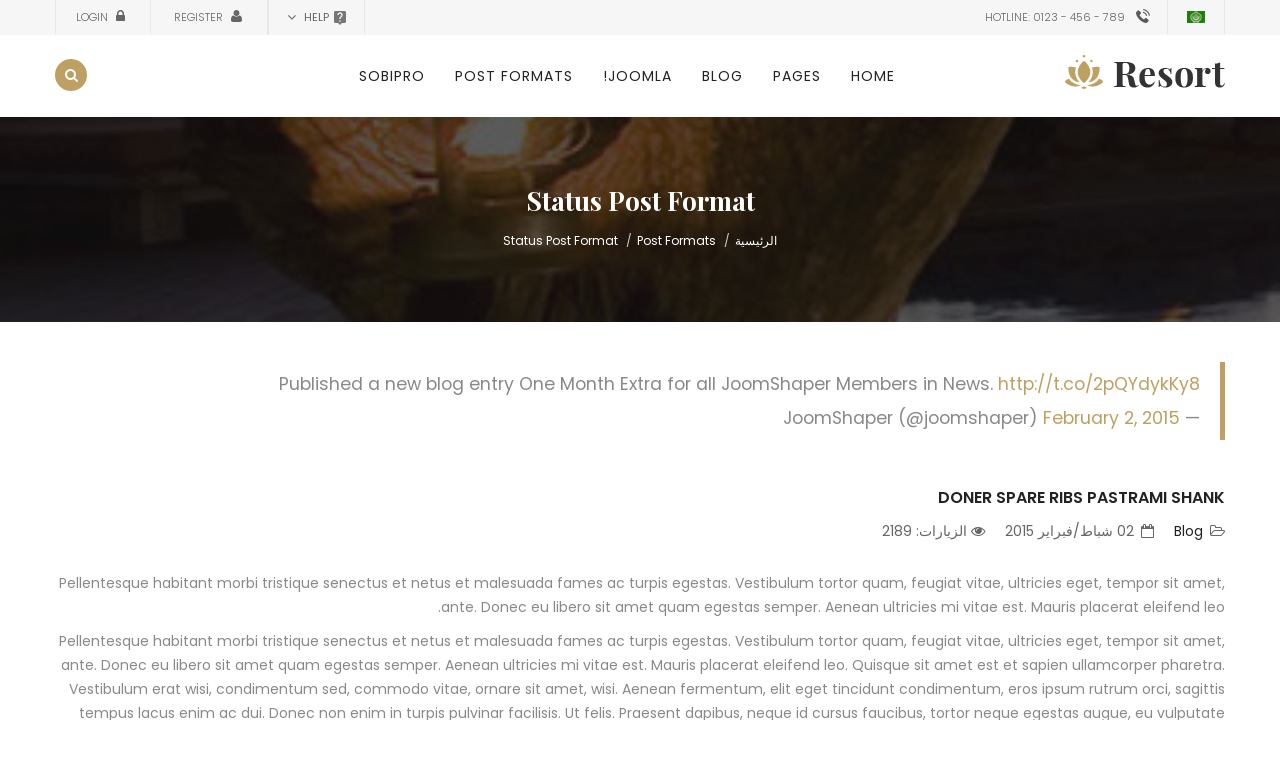

--- FILE ---
content_type: text/html; charset=utf-8
request_url: https://demo.smartaddons.com/templates/joomla3/sj-resort/index.php/ar/post-formats-3/status-post-format
body_size: 55903
content:
<!DOCTYPE html>
<html prefix="og: http://ogp.me/ns#" xmlns="http://www.w3.org/1999/xhtml" xml:lang="ar-aa" lang="ar-aa" dir="rtl">
    <head>
        <meta http-equiv="X-UA-Compatible" content="IE=edge">
            <meta name="viewport" content="width=device-width, initial-scale=1">
                                <!-- head -->
                <base href="https://demo.smartaddons.com/templates/joomla3/sj-resort/index.php/ar/post-formats-3/status-post-format" />
	<meta http-equiv="content-type" content="text/html; charset=utf-8" />
	<meta name="generator" content="Joomla! - Open Source Content Management" />
	<title>Status Post Format</title>
	<link href="/templates/joomla3/sj-resort/templates/sj_resort2/images/favicon.ico" rel="shortcut icon" type="image/vnd.microsoft.icon" />
	<link href="https://demo.smartaddons.com/templates/joomla3/sj-resort/index.php/ar/component/search/?Itemid=668&amp;format=opensearch" rel="search" title="البحث sj resort" type="application/opensearchdescription+xml" />
	<link href="/templates/joomla3/sj-resort/media/k2/assets/css/k2.fonts.css?v2.7.1" rel="stylesheet" type="text/css" />
	<link href="/templates/joomla3/sj-resort/components/com_k2/css/k2.css?v2.7.1" rel="stylesheet" type="text/css" />
	<link href="//fonts.googleapis.com/css?family=Poppins:100,100italic,200,200italic,300,300italic,regular,italic,500,500italic,600,600italic,700,700italic,800,800italic,900,900italic&amp;subset=latin" rel="stylesheet" type="text/css" />
	<link href="//fonts.googleapis.com/css?family=Playfair+Display:regular,italic,700,700italic,900,900italic&amp;subset=latin" rel="stylesheet" type="text/css" />
	<link href="/templates/joomla3/sj-resort/templates/sj_resort2/css/bootstrap.min.css" rel="stylesheet" type="text/css" />
	<link href="/templates/joomla3/sj-resort/templates/sj_resort2/css/jquery.datetimepicker.css" rel="stylesheet" type="text/css" />
	<link href="/templates/joomla3/sj-resort/templates/sj_resort2/css/legacy.css" rel="stylesheet" type="text/css" />
	<link href="/templates/joomla3/sj-resort/templates/sj_resort2/css/bootstrap-rtl.min.css" rel="stylesheet" type="text/css" />
	<link href="/templates/joomla3/sj-resort/templates/sj_resort2/css/rtl.css" rel="stylesheet" type="text/css" />
	<link href="/templates/joomla3/sj-resort/templates/sj_resort2/css/presets/preset1.css" rel="stylesheet" type="text/css" class="preset" />
	<link href="/templates/joomla3/sj-resort/templates/sj_resort2/css/frontend-edit.css" rel="stylesheet" type="text/css" />
	<link href="/templates/joomla3/sj-resort/media/com_acymailing/css/module_default.css?v=1507735740" rel="stylesheet" type="text/css" />
	<link href="/templates/joomla3/sj-resort/media/megamenu/css/font-awesome.min.css" rel="stylesheet" type="text/css" />
	<link href="/templates/joomla3/sj-resort/media/megamenu/css/megamenu.css" rel="stylesheet" type="text/css" />
	<link href="/templates/joomla3/sj-resort/media/megamenu/css/sj-megamenu.css" rel="stylesheet" type="text/css" />
	<link href="/templates/joomla3/sj-resort/media/megamenu/css/sj-megamenu-mobile.css" rel="stylesheet" type="text/css" />
	<link href="/templates/joomla3/sj-resort/media/mod_languages/css/template.css?930fecda7b33828bf76bc704f3cc7d4c" rel="stylesheet" type="text/css" />
	<link href="/templates/joomla3/sj-resort/plugins/system/ytshortcodes/assets/css/shortcodes.css" rel="stylesheet" type="text/css" />
	<link href="/templates/joomla3/sj-resort/plugins/system/ytshortcodes/assets/css/shortcodes-rtl.css" rel="stylesheet" type="text/css" />
	<link href="/templates/joomla3/sj-resort/media/system/css/modal.css?930fecda7b33828bf76bc704f3cc7d4c" rel="stylesheet" type="text/css" />
	<style type="text/css">
body{font-family:Poppins, sans-serif; font-size:12px; font-weight:normal; }h1{font-family:Poppins, sans-serif; font-size:33px; font-weight:600; }h2{font-family:Playfair Display, sans-serif; font-weight:700; }h3{font-family:Poppins, sans-serif; font-weight:normal; }h4{font-family:Poppins, sans-serif; font-weight:normal; }h5{font-family:Poppins, sans-serif; font-weight:normal; }h6{font-family:Poppins, sans-serif; font-weight:normal; }#sp-page-title{ background-image:url("/templates/joomla3/sj-resort/images/bn1-index1.jpg");background-repeat:no-repeat;background-size:cover;background-attachment:fixed;background-position:0 0; }#sp-footer-top{ background-image:url("/templates/joomla3/sj-resort/images/bg_footer.jpg");background-position:0 0; }#sp-footer-middle{ background-image:url("/templates/joomla3/sj-resort/images/bg_footer.jpg");background-position:0 50%;background-color:#222222;color:#d5d5d5;padding:45px 0px 80px 0; }#sp-footer-bottom{ background-image:url("/templates/joomla3/sj-resort/images/bg_footer.jpg");background-position:0 100%; }
	</style>
	<script type="application/json" class="joomla-script-options new">{"csrf.token":"01671489ce9ea6fd4106412613ca1dd1","system.paths":{"root":"\/templates\/joomla3\/sj-resort","base":"\/templates\/joomla3\/sj-resort"},"system.keepalive":{"interval":840000,"uri":"\/templates\/joomla3\/sj-resort\/index.php\/ar\/component\/ajax\/?format=json"}}</script>
	<script src="/templates/joomla3/sj-resort/media/jui/js/jquery.min.js?930fecda7b33828bf76bc704f3cc7d4c" type="text/javascript"></script>
	<script src="/templates/joomla3/sj-resort/media/jui/js/jquery-noconflict.js?930fecda7b33828bf76bc704f3cc7d4c" type="text/javascript"></script>
	<script src="/templates/joomla3/sj-resort/media/jui/js/jquery-migrate.min.js?930fecda7b33828bf76bc704f3cc7d4c" type="text/javascript"></script>
	<script src="/templates/joomla3/sj-resort/media/k2/assets/js/k2.frontend.js?v2.7.1&amp;sitepath=/templates/joomla3/sj-resort/" type="text/javascript"></script>
	<script src="/templates/joomla3/sj-resort/media/system/js/caption.js?930fecda7b33828bf76bc704f3cc7d4c" type="text/javascript"></script>
	<script src="/templates/joomla3/sj-resort/templates/sj_resort2/js/bootstrap.min.js" type="text/javascript"></script>
	<script src="/templates/joomla3/sj-resort/templates/sj_resort2/js/jquery.sticky.js" type="text/javascript"></script>
	<script src="/templates/joomla3/sj-resort/templates/sj_resort2/js/jquery.datetimepicker.full.min.js" type="text/javascript"></script>
	<script src="/templates/joomla3/sj-resort/templates/sj_resort2/js/jquery.touchSwipe.min.js" type="text/javascript"></script>
	<script src="/templates/joomla3/sj-resort/templates/sj_resort2/js/main.js" type="text/javascript"></script>
	<script src="/templates/joomla3/sj-resort/templates/sj_resort2/js/frontend-edit.js" type="text/javascript"></script>
	<script src="/templates/joomla3/sj-resort/media/com_acymailing/js/acymailing_module.js?v=561" type="text/javascript" async="async"></script>
	<script src="/templates/joomla3/sj-resort/media/system/js/mootools-core.js?930fecda7b33828bf76bc704f3cc7d4c" type="text/javascript"></script>
	<script src="/templates/joomla3/sj-resort/media/system/js/core.js?930fecda7b33828bf76bc704f3cc7d4c" type="text/javascript"></script>
	<script src="/templates/joomla3/sj-resort/media/megamenu/js/megamenu.js" type="text/javascript"></script>
	<script src="/templates/joomla3/sj-resort/media/megamenu/js/jquery.easing.1.3.js" type="text/javascript"></script>
	<!--[if lt IE 9]><script src="/templates/joomla3/sj-resort/media/system/js/polyfill.event.js?930fecda7b33828bf76bc704f3cc7d4c" type="text/javascript"></script><![endif]-->
	<script src="/templates/joomla3/sj-resort/media/system/js/keepalive.js?930fecda7b33828bf76bc704f3cc7d4c" type="text/javascript"></script>
	<script src="https://demo.smartaddons.com/templates/joomla3/sj-resort/plugins/system/ytshortcodes/assets/js/shortcodes.js" type="text/javascript"></script>
	<script src="/templates/joomla3/sj-resort/media/system/js/mootools-more.js?930fecda7b33828bf76bc704f3cc7d4c" type="text/javascript"></script>
	<script src="/templates/joomla3/sj-resort/media/system/js/modal.js?930fecda7b33828bf76bc704f3cc7d4c" type="text/javascript"></script>
	<script type="text/javascript">
jQuery(function($){ initTooltips(); $("body").on("subform-row-add", initTooltips); function initTooltips (event, container) { container = container || document;$(container).find(".hasTooltip").tooltip({"html": true,"container": "body"});} });jQuery(window).on('load',  function() {
				new JCaption('img.caption');
			});
var sp_preloader = '0';

var sp_gotop = '1';

var sp_offanimation = 'default';
	if(typeof acymailing == 'undefined'){
					var acymailing = Array();
				}
				acymailing['NAMECAPTION'] = 'الإسم';
				acymailing['NAME_MISSING'] = 'الرجاء ادخال اسمك';
				acymailing['EMAILCAPTION'] = 'Your email ...';
				acymailing['VALID_EMAIL'] = 'الرجاء ادخال عنوان بريد الكتروني صحيح';
				acymailing['ACCEPT_TERMS'] = 'الرجاء قراءة شروط وأحكام الاستخدام';
				acymailing['CAPTCHA_MISSING'] = 'الرجاء ادخال الكود الأمني الظاهر بالصورة';
				acymailing['NO_LIST_SELECTED'] = 'Please select the lists you want to subscribe to';
		
		jQuery(function($) {
			SqueezeBox.initialize({});
			initSqueezeBox();
			$(document).on('subform-row-add', initSqueezeBox);

			function initSqueezeBox(event, container)
			{
				SqueezeBox.assign($(container || document).find('a.modal').get(), {
					parse: 'rel'
				});
			}
		});

		window.jModalClose = function () {
			SqueezeBox.close();
		};

		// Add extra modal close functionality for tinyMCE-based editors
		document.onreadystatechange = function () {
			if (document.readyState == 'interactive' && typeof tinyMCE != 'undefined' && tinyMCE)
			{
				if (typeof window.jModalClose_no_tinyMCE === 'undefined')
				{
					window.jModalClose_no_tinyMCE = typeof(jModalClose) == 'function'  ?  jModalClose  :  false;

					jModalClose = function () {
						if (window.jModalClose_no_tinyMCE) window.jModalClose_no_tinyMCE.apply(this, arguments);
						tinyMCE.activeEditor.windowManager.close();
					};
				}

				if (typeof window.SqueezeBoxClose_no_tinyMCE === 'undefined')
				{
					if (typeof(SqueezeBox) == 'undefined')  SqueezeBox = {};
					window.SqueezeBoxClose_no_tinyMCE = typeof(SqueezeBox.close) == 'function'  ?  SqueezeBox.close  :  false;

					SqueezeBox.close = function () {
						if (window.SqueezeBoxClose_no_tinyMCE)  window.SqueezeBoxClose_no_tinyMCE.apply(this, arguments);
						tinyMCE.activeEditor.windowManager.close();
					};
				}
			}
		};
		
	</script>
	<meta property="og:url" content="https://demo.smartaddons.com/templates/joomla3/sj-resort/index.php/ar/post-formats-3/status-post-format" />
	<meta property="og:type" content="article" />
	<meta property="og:title" content="Doner spare ribs pastrami shank" />
	<meta property="og:description" content="Pellentesque habitant morbi tristique senectus et netus et malesuada fames ac turpis egestas. Vestibulum tortor quam, feugiat vitae, ultricies eget, tempor..." />

                                </head>
                <body class="site com-content view-article no-layout no-task itemid-668 ar-aa rtl  layout-fluid off-canvas-menu-init">

                    <div class="body-wrapper">
                        <div class="body-innerwrapper">
                            <section id="sp-header-top"><div class="container"><div class="row"><div id="sp-top1" class="col-sm-6 col-md-6"><div class="sp-column "><div class="sp-module "><div class="sp-module-content"><div class="mod-languages">

	<div class="btn-group">
									<a href="#" data-toggle="dropdown" class="btn dropdown-toggle">
					<span class="caret"></span>
											&nbsp;<img src="/templates/joomla3/sj-resort/media/mod_languages/images/ar.gif" alt="" />										Arabic				</a>
												<ul class="lang-block dropdown-menu" dir="rtl">
													<li class="lang-active">
				<a href="https://demo.smartaddons.com/templates/joomla3/sj-resort/index.php/ar/post-formats-3/status-post-format">
											<img src="/templates/joomla3/sj-resort/media/mod_languages/images/ar.gif" alt="" />									Arabic				</a>
				</li>
												<li>
				<a href="/templates/joomla3/sj-resort/index.php/en/">
											<img src="/templates/joomla3/sj-resort/media/mod_languages/images/en.gif" alt="" />									English (UK)				</a>
				</li>
							</ul>
	</div>

</div>
</div></div><div class="sp-module "><div class="sp-module-content">

<div class="custom"  >
	<div class="hotline"><a href="tel:0123456789">Hotline: 0123 - 456 - 789</a></div></div>
</div></div></div></div><div id="sp-top2" class="col-sm-6 col-md-6"><div class="sp-column "><div class="sp-module help-header"><h3 class="sp-module-title">Help</h3><div class="sp-module-content"><ul class="nav menu">
<li class="item-481"><a href="#" > FAQs</a></li><li class="item-482"><a href="#" > Documentation</a></li><li class="item-483"><a href="#" > Informations</a></li></ul>
</div></div><div class="sp-module "><div class="sp-module-content"><div class="module mod-login">


	<ul class="yt-loginform">
		<li class="yt-register">
							<a 
					class="register-switch text-font" 
					href="/templates/joomla3/sj-resort/index.php/ar/joomla/users-component/registration-form">
					<span>Register</span>
				</a>
				
        </li >
        <li class="yt-login">		
			<a class="login-switch" data-toggle="modal" href="#myLogin" title="Login">
			  Login			</a>		
        </li>
		
        
    </ul>
	<div id="myLogin" class="modal fade" tabindex="-1" role="dialog"  aria-hidden="true">
			<div class="modal-dialog">
				<div class="modal-content">
					<h3 class="title">تسجيل الدخول  </h3>
					<form action="/templates/joomla3/sj-resort/index.php/ar/post-formats-3/status-post-format" method="post" id="login-form" >
												<div class="userdata">
							<div id="form-login-username" class="form-group">
								<label for="modlgn-username">اسم المستخدم</label>
								<input id="modlgn-username" type="text" name="username" class="inputbox"  size="40" />
							</div>
							<div id="form-login-password" class="form-group">
								<label for="modlgn-passwd">كلمة المرور</label>
								<input id="modlgn-passwd" type="password" name="password" class="inputbox" size="40"  />
							</div>
							
							<div id="form-login-remember" class="form-group ">
								<input id="modlgn-remember" type="checkbox" name="remember" value="1"/>
								<label for="modlgn-remember" class="control-label">تذكرني</label> 
							</div>
							
							
							<div id="form-login-submit" class="control-group">
								<div class="controls">
									<button type="submit" tabindex="3" name="Submit" class="button">تسجيل الدخول</button>
								</div>
							</div>
							
							<input type="hidden" name="option" value="com_users" />
							<input type="hidden" name="task" value="user.login" />
							<input type="hidden" name="return" value="aHR0cHM6Ly9kZW1vLnNtYXJ0YWRkb25zLmNvbS90ZW1wbGF0ZXMvam9vbWxhMy9zai1yZXNvcnQvaW5kZXgucGhwL2FyL3Bvc3QtZm9ybWF0cy0zL3N0YXR1cy1wb3N0LWZvcm1hdA==" />
							<input type="hidden" name="01671489ce9ea6fd4106412613ca1dd1" value="1" />						</div>
						<ul class="listinline listlogin">
							<li>
								<a href="/templates/joomla3/sj-resort/index.php/ar/joomla/users-component/user-profile?view=reset">
								نسيت كلمـة المرور؟</a>
							</li>
							<li>
								<a href="/templates/joomla3/sj-resort/index.php/ar/joomla/users-component/user-profile?view=remind">
								نسيت اسم المستخدم؟</a>
							</li>
							
						</ul>
												
					</form>
		
					<a href="/templates/joomla3/sj-resort/index.php/ar/joomla/users-component/registration-form" onclick="showBox('yt_register_box','jform_name',this, window.event || event);return false;" class="btReverse">Create an account</a>
				</div>
			</div>
		</div>
</div>
<script type="text/javascript">
jQuery(document).ready(function($) {
    var ua = navigator.userAgent,
    _device = (ua.match(/iPad/i)||ua.match(/iPhone/i)||ua.match(/iPod/i)) ? "smartphone" : "desktop";

    if(_device == "desktop") {
        $(".mod-login").bind('hover', function() {
            $(this).children(".dropdown-toggle").addClass(function(){
                if($(this).hasClass("open")){
                    $(this).removeClass("open");
                    return "";
                }
                return "open";
            });
            $(this).stop().children(".dropdown-menu").slideToggle('300');
        });
    }else{
        $('.mod-login .dropdown-toggle').bind('touchstart', function(){
            $('.mod-login .dropdown-menu').toggle();
        });
    }
});
</script></div></div></div></div></div></div></section><section id="sp-header-bottom"><div class="container"><div class="row"><div id="sp-logo" class="col-xs-12 col-sm-3 col-md-3"><div class="sp-column "><div class="logo"><a href="/templates/joomla3/sj-resort/"><img class="sp-default-logo" src="/templates/joomla3/sj-resort/images/logo.png" alt="sj resort"></a></div></div></div><div id="sp-menu-hozizontal" class="col-xs-2 col-sm-6 col-md-7"><div class="sp-column "><div class="sp-module "><div class="sp-module-content">
<!--[if lt IE 9]><div id="container_menu2_19345009201768972319" class="sambar msie lt-ie9 layout1" data-sam="19345009201768972319"><![endif]-->
<!--[if IE 9]><div id="container_menu2_19345009201768972319" class="sambar msie  layout1" data-sam="19345009201768972319"><![endif]-->
<!--[if gt IE 9]><!--><div id="container_menu2_19345009201768972319" class="sambar layout1" data-sam="19345009201768972319"><!--<![endif]-->
	<div class="sambar-inner menu_horizontal">
		<a class="btn-sambar" id="container_menu2_19345009201768972319trigger" data-sapi="collapse" href="javascript:void(0)">
			<span class="icon-bar"></span>
			<span class="icon-bar"></span>
			<span class="icon-bar"></span>
		</a>
						<div style="background-color: #ffffff" class="sj-megamenu  menu-zoom sidebar  sj-megamenu-hover" data-jsapi="on">
			<ul class="sj-megamenu-parent menu-fade sj-megamenu-horizontal hidden-sm hidden-xs"><li class="sj-menu-item sj-has-child item-437 level-1 mega-left "><a  href="/templates/joomla3/sj-resort/index.php/ar/" >Home</a><div class="sj-dropdown sj-dropdown-main sj-menu-right" style="width: 240px; background-color: #ffffff;"><div class="sj-dropdown-inner"><ul class="sj-dropdown-items hidden-sm hidden-xs"><li class="sj-menu-item item-697 level-2 mega-left "><a  href="/templates/joomla3/sj-resort/index.php/en/ar/post-formats-3/status-post-format" >Layout - LTR</a></li><li class="sj-menu-item item-698 level-2 mega-left "><a  href="/templates/joomla3/sj-resort/index.php/ar/ar/post-formats-3/status-post-format" >Layout - RTL</a></li></ul></div></div></li><li class="sj-menu-item sj-has-child item-279 level-1 mega-left "><a  href="#" >Pages</a><div class="sj-dropdown sj-dropdown-main sj-menu-right" style="width: 240px; background-color: #ffffff;"><div class="sj-dropdown-inner"><ul class="sj-dropdown-items hidden-sm hidden-xs"><li class="sj-menu-item item-572 level-2 mega-left "><a  href="/templates/joomla3/sj-resort/index.php/ar/pages/about-us2" >About Us</a></li><li class="sj-menu-item item-571 level-2 mega-left "><a  href="/templates/joomla3/sj-resort/index.php/ar/pages/contact-us2" >Contact Us</a></li><li class="sj-menu-item item-488 level-2 mega-left "><a  href="/templates/joomla3/sj-resort/index.php/ar/component/404/?Itemid=488" >404 Page</a></li><li class="sj-menu-item item-487 level-2 mega-left "><a  href="/templates/joomla3/sj-resort/?tmpl=comingsoon" >Coming Soon</a></li></ul></div></div></li><li class="sj-menu-item sj-has-child item-278 level-1 mega-left "><a  href="/templates/joomla3/sj-resort/index.php/ar/blog" >Blog</a><div class="sj-dropdown sj-dropdown-main sj-menu-right" style="width: 240px; background-color: #ffffff;"><div class="sj-dropdown-inner"><ul class="sj-dropdown-items hidden-sm hidden-xs"><li class="sj-menu-item item-492 level-2 mega-left "><a  href="/templates/joomla3/sj-resort/index.php/ar/blog/blog-with-right-sidebar" >Blog With Right Sidebar</a></li><li class="sj-menu-item item-493 level-2 mega-left "><a  href="/templates/joomla3/sj-resort/index.php/ar/blog/blog-with-left-sidebar" >Blog With Left Sidebar</a></li><li class="sj-menu-item item-504 level-2 mega-left "><a  href="/templates/joomla3/sj-resort/index.php/ar/blog/article-category-blog-2" >Article Category Blog</a></li></ul></div></div></li><li class="sj-menu-item sj-has-child item-280 level-1 mega-left "><a  href="/templates/joomla3/sj-resort/" >Joomla!</a><div class="sj-dropdown sj-dropdown-main sj-dropdown-mega sj-menu-right" style="width: 650px; background-color: #ffffff;"><div class="sj-dropdown-inner"><div class="sj-megamenu-row"><div class="sj-megamenu-col-sm-4"><ul class="sj-mega-group hidden-sm hidden-xs"><li class="sj-menu-item sj-has-child item-266 level-2 mega-left "><a class="sj-group-title"  href="#" >Content Component</a><ul class="sj-mega-group-child sj-dropdown-items hidden-sm hidden-xs"><li class="sj-menu-item item-257 level-3 mega-left "><a  href="/templates/joomla3/sj-resort/index.php/ar/joomla/content-component/single-article" >Single Article</a></li><li class="sj-menu-item item-259 level-3 mega-left "><a  href="/templates/joomla3/sj-resort/index.php/ar/joomla/content-component/article-category-blog" >Article Category Blog</a></li><li class="sj-menu-item item-260 level-3 mega-left "><a  href="/templates/joomla3/sj-resort/index.php/ar/joomla/content-component/article-category-list" >Article Category List</a></li><li class="sj-menu-item item-262 level-3 mega-left "><a  href="/templates/joomla3/sj-resort/index.php/ar/joomla/content-component/featured-articles" >Featured Articles</a></li></ul></li></ul></div><div class="sj-megamenu-col-sm-4"><ul class="sj-mega-group hidden-sm hidden-xs"><li class="sj-menu-item sj-has-child item-271 level-2 mega-left "><a class="sj-group-title"  href="#" >Users Component</a><ul class="sj-mega-group-child sj-dropdown-items hidden-sm hidden-xs"><li class="sj-menu-item item-402 level-3 mega-left "><a  href="/templates/joomla3/sj-resort/index.php/ar/joomla/users-component/login-form" >Login Form</a></li><li class="sj-menu-item item-403 level-3 mega-left "><a  href="/templates/joomla3/sj-resort/index.php/ar/joomla/users-component/user-profile" >User Profile</a></li><li class="sj-menu-item item-404 level-3 mega-left "><a  href="/templates/joomla3/sj-resort/index.php/ar/joomla/users-component/edit-user-profile" >Edit User Profile</a></li><li class="sj-menu-item item-405 level-3 mega-left "><a  href="/templates/joomla3/sj-resort/index.php/ar/joomla/users-component/registration-form" >Registration Form</a></li></ul></li></ul></div><div class="sj-megamenu-col-sm-4"><ul class="sj-mega-group hidden-sm hidden-xs"><li class="sj-menu-item sj-has-child item-268 level-2 mega-left "><a class="sj-group-title"  href="#" >Other Components</a><ul class="sj-mega-group-child sj-dropdown-items hidden-sm hidden-xs"><li class="sj-menu-item item-267 level-3 mega-left "><a  href="/templates/joomla3/sj-resort/index.php/ar/joomla/other-components/news-feeds-component" >News Feeds Component</a></li><li class="sj-menu-item item-276 level-3 mega-left "><a  href="/templates/joomla3/sj-resort/index.php/ar/joomla/other-components/search-component" >Search Components</a></li><li class="sj-menu-item item-466 level-3 mega-left "><a  href="/templates/joomla3/sj-resort/index.php/ar/joomla/other-components/smart-search" >Smart Search</a></li><li class="sj-menu-item item-255 level-3 mega-left "><a  href="/templates/joomla3/sj-resort/index.php/ar/joomla/other-components/search" >Search</a></li></ul></li></ul></div></div></div></div></li><li class="sj-menu-item sj-has-child item-503 level-1 mega-left "><a  href="#" >Post Formats</a><div class="sj-dropdown sj-dropdown-main sj-menu-right" style="width: 240px; background-color: #ffffff;"><div class="sj-dropdown-inner"><ul class="sj-dropdown-items hidden-sm hidden-xs"><li class="sj-menu-item item-494 level-2 mega-left "><a  href="/templates/joomla3/sj-resort/index.php/ar/post-formats/standard-post-format" >Standard Post Format</a></li><li class="sj-menu-item item-495 level-2 mega-left "><a  href="/templates/joomla3/sj-resort/index.php/ar/post-formats/video-post-format" >Video Post Format</a></li><li class="sj-menu-item item-497 level-2 mega-left "><a  href="/templates/joomla3/sj-resort/index.php/ar/post-formats/audio-post-format" >Audio Post Format</a></li><li class="sj-menu-item item-496 level-2 mega-left "><a  href="/templates/joomla3/sj-resort/index.php/ar/post-formats/gallery-post-format" >Gallery Post Format</a></li><li class="sj-menu-item item-499 level-2 mega-left "><a  href="/templates/joomla3/sj-resort/index.php/ar/post-formats/link-post-format" >Link Post Format</a></li><li class="sj-menu-item item-501 level-2 mega-left "><a  href="/templates/joomla3/sj-resort/index.php/ar/post-formats/quote-post-format" >Quote Post Format</a></li><li class="sj-menu-item item-500 level-2 mega-left "><a  href="/templates/joomla3/sj-resort/index.php/ar/post-formats/status-post-format" >Status Post Format</a></li><li class="sj-menu-item item-498 level-2 mega-left "><a  href="/templates/joomla3/sj-resort/index.php/ar/post-formats/image-post-format" >Image Post Format</a></li></ul></div></div></li><li class="sj-menu-item sj-has-child item-700 level-1 mega-left "><a  href="/templates/joomla3/sj-resort/index.php/ar/sobipro" >SobiPro</a><div class="sj-dropdown sj-dropdown-main sj-menu-right" style="width: 240px; background-color: #ffffff;"><div class="sj-dropdown-inner"><ul class="sj-dropdown-items hidden-sm hidden-xs"><li class="sj-menu-item item-701 level-2 mega-left "><a  href="/templates/joomla3/sj-resort/index.php/ar/sobipro/link-to-a-section" >Link to a section</a></li><li class="sj-menu-item item-702 level-2 mega-left "><a  href="/templates/joomla3/sj-resort/index.php/ar/sobipro/link-to-a-category" >Link to a category</a></li><li class="sj-menu-item item-703 level-2 mega-left "><a  href="/templates/joomla3/sj-resort/index.php/ar/sobipro/link-to-an-entry" >Link to an Entry</a></li><li class="sj-menu-item item-704 level-2 mega-left "><a  href="/templates/joomla3/sj-resort/index.php/ar/sobipro/link-to-search-form" >Link to search form</a></li></ul></div></div></li></ul>		</div>
		<div class="offcanvas-menu menu_sidebar" id="container_menu2_19345009201768972319sj-pusher">
			<a href="#" class="close-offcanvas"><i class="fa fa-remove"></i></a>
			<div class="offcanvas-inner">
				<ul class="nav menu" id="container_menu2">
<li class="item-437 deeper parent"><a href="/templates/joomla3/sj-resort/index.php/ar/" >Home</a><ul class="nav-child unstyled small"><li class="item-697"><a href="/templates/joomla3/sj-resort/index.php/en/ar/post-formats-3/status-post-format" >Layout - LTR</a></li><li class="item-698"><a href="/templates/joomla3/sj-resort/index.php/ar/ar/post-formats-3/status-post-format" >Layout - RTL</a></li></ul></li><li class="item-279 deeper parent"><a href="#" >Pages</a><ul class="nav-child unstyled small"><li class="item-572"><a href="/templates/joomla3/sj-resort/index.php/ar/pages/about-us2" >About Us</a></li><li class="item-571"><a href="/templates/joomla3/sj-resort/index.php/ar/pages/contact-us2" >Contact Us</a></li><li class="item-488"><a href="/templates/joomla3/sj-resort/index.php/ar/component/404/?Itemid=488" >404 Page</a></li><li class="item-487"><a href="/templates/joomla3/sj-resort/?tmpl=comingsoon" >Coming Soon</a></li></ul></li><li class="item-278 deeper parent"><a href="/templates/joomla3/sj-resort/index.php/ar/blog" >Blog</a><ul class="nav-child unstyled small"><li class="item-492"><a href="/templates/joomla3/sj-resort/index.php/ar/blog/blog-with-right-sidebar" >Blog With Right Sidebar</a></li><li class="item-493"><a href="/templates/joomla3/sj-resort/index.php/ar/blog/blog-with-left-sidebar" >Blog With Left Sidebar</a></li><li class="item-504"><a href="/templates/joomla3/sj-resort/index.php/ar/blog/article-category-blog-2" >Article Category Blog</a></li></ul></li><li class="item-280 divider deeper parent"><span class="separator last-item">Joomla!</span>
<ul class="nav-child unstyled small"><li class="item-266 deeper parent"><a href="#" >Content Component</a><ul class="nav-child unstyled small"><li class="item-257"><a href="/templates/joomla3/sj-resort/index.php/ar/joomla/content-component/single-article" >Single Article</a></li><li class="item-259"><a href="/templates/joomla3/sj-resort/index.php/ar/joomla/content-component/article-category-blog" >Article Category Blog</a></li><li class="item-260"><a href="/templates/joomla3/sj-resort/index.php/ar/joomla/content-component/article-category-list" >Article Category List</a></li><li class="item-262"><a href="/templates/joomla3/sj-resort/index.php/ar/joomla/content-component/featured-articles" >Featured Articles</a></li></ul></li><li class="item-271 deeper parent"><a href="#" >Users Component</a><ul class="nav-child unstyled small"><li class="item-402"><a href="/templates/joomla3/sj-resort/index.php/ar/joomla/users-component/login-form" >Login Form</a></li><li class="item-403"><a href="/templates/joomla3/sj-resort/index.php/ar/joomla/users-component/user-profile" >User Profile</a></li><li class="item-404"><a href="/templates/joomla3/sj-resort/index.php/ar/joomla/users-component/edit-user-profile" >Edit User Profile</a></li><li class="item-405"><a href="/templates/joomla3/sj-resort/index.php/ar/joomla/users-component/registration-form" >Registration Form</a></li></ul></li><li class="item-268 deeper parent"><a href="#" >Other Components</a><ul class="nav-child unstyled small"><li class="item-267"><a href="/templates/joomla3/sj-resort/index.php/ar/joomla/other-components/news-feeds-component" >News Feeds Component</a></li><li class="item-276"><a href="/templates/joomla3/sj-resort/index.php/ar/joomla/other-components/search-component" >Search Components</a></li><li class="item-466"><a href="/templates/joomla3/sj-resort/index.php/ar/joomla/other-components/smart-search" >Smart Search</a></li><li class="item-255"><a href="/templates/joomla3/sj-resort/index.php/ar/joomla/other-components/search" >Search</a></li></ul></li></ul></li><li class="item-503 deeper parent"><a href="#" >Post Formats</a><ul class="nav-child unstyled small"><li class="item-494"><a href="/templates/joomla3/sj-resort/index.php/ar/post-formats/standard-post-format" >Standard Post Format</a></li><li class="item-495"><a href="/templates/joomla3/sj-resort/index.php/ar/post-formats/video-post-format" >Video Post Format</a></li><li class="item-497"><a href="/templates/joomla3/sj-resort/index.php/ar/post-formats/audio-post-format" >Audio Post Format</a></li><li class="item-496"><a href="/templates/joomla3/sj-resort/index.php/ar/post-formats/gallery-post-format" >Gallery Post Format</a></li><li class="item-499"><a href="/templates/joomla3/sj-resort/index.php/ar/post-formats/link-post-format" >Link Post Format</a></li><li class="item-501"><a href="/templates/joomla3/sj-resort/index.php/ar/post-formats/quote-post-format" >Quote Post Format</a></li><li class="item-500"><a href="/templates/joomla3/sj-resort/index.php/ar/post-formats/status-post-format" >Status Post Format</a></li><li class="item-498"><a href="/templates/joomla3/sj-resort/index.php/ar/post-formats/image-post-format" >Image Post Format</a></li></ul></li><li class="item-700 deeper parent"><a href="/templates/joomla3/sj-resort/index.php/ar/sobipro" >SobiPro</a><ul class="nav-child unstyled small"><li class="item-701"><a href="/templates/joomla3/sj-resort/index.php/ar/sobipro/link-to-a-section" >Link to a section</a></li><li class="item-702"><a href="/templates/joomla3/sj-resort/index.php/ar/sobipro/link-to-a-category" >Link to a category</a></li><li class="item-703"><a href="/templates/joomla3/sj-resort/index.php/ar/sobipro/link-to-an-entry" >Link to an Entry</a></li><li class="item-704"><a href="/templates/joomla3/sj-resort/index.php/ar/sobipro/link-to-search-form" >Link to search form</a></li></ul></li></ul>
			</div>
		</div>
	</div>
</div>

<script type="text/javascript">
	jQuery(document).ready(function($) {
		
	})
</script>
<script type="text/javascript">
	jQuery(document).ready(function($) {
			    	$('<div class="offcanvas-overlay"></div>').insertBefore('#container_menu2_19345009201768972319 .offcanvas-menu');
	    		$(document).on('click', '#container_menu2_19345009201768972319 a.btn-sambar', function (event) {
			if ($(this).parent('.sambar-inner').hasClass('offcanvas')) {
				$(this).parent('.sambar-inner').removeClass('offcanvas');
			}
			else {
				$(this).parent('.sambar-inner').removeClass('offcanvas').addClass('offcanvas');
			}

			if ($('body').hasClass('js-close-any')) {
				$('body').removeClass('js-close-any')
				$(this).parent('.sambar-inner').find('.offcanvas-overlay').removeClass('opened');
			}
			else {
				$('body').removeClass('js-close-any').addClass('js-close-any');
				$(this).parent('.sambar-inner').find('.offcanvas-overlay').removeClass('opened').addClass('opened');
			}
	    });

		$(document).on('click', '.close-offcanvas, .offcanvas-overlay', function(event) {
            event.preventDefault();
            $('.sambar-inner').removeClass('offcanvas');
            $('body').removeClass('offcanvas');
            $('.offcanvas-overlay').removeClass('opened');            
        });

		// Close any
		$( document ).on( 'click', '.js-close-any', function ( event ) {
			$('.btn-sambar').removeClass('open');
			$('body').removeClass('js-close-any');
			$('body').removeClass('offcanvas');
			$('.sambar-inner').removeClass('offcanvas');
			$('.offcanvas-overlay').removeClass('opened');			
		})

		
	        });
</script>

</div></div></div></div><div id="sp-search" class="col-xs-10 col-sm-3 col-md-2"><div class="sp-column hidden-title"><div class="sp-module search-header"><div class="sp-module-content"><div class="searchsearch-header">
	<div id="search-top-bar">
		<a id="btn-search-mobile" href="javascript:void(0);" class="fa fa-search"></a>
		<form class="form-search" action="/templates/joomla3/sj-resort/index.php/ar/post-formats-3/status-post-format" method="post">
			<input name="searchword" id="mod-search-searchword" maxlength="200"  class="inputbox search-query" type="text" size="20" placeholder="البحث..." /><button class="btn-search" onclick="this.form.searchword.focus();"><i class="fa fa-search"></i></button>			<input type="hidden" name="task" value="search" />
			<input type="hidden" name="option" value="com_search" />
			<input type="hidden" name="Itemid" value="668" />
		</form>
	</div>
</div>
</div></div></div></div></div></div></section><section id="sp-page-title"><div class="row"><div id="sp-breadcrumb" class="col-sm-12 col-md-12"><div class="sp-column "><div class="sp-module "><div class="sp-module-content"><h2 class="last-breadcrumb">Status Post Format</h2>
<ol class="breadcrumb">
	<li><a href="/templates/joomla3/sj-resort/index.php/ar/" class="pathway">الرئيسية</a></li><li><a href="#" class="pathway">Post Formats</a></li><li class="active">Status Post Format</li></ol>
</div></div></div></div></div></section><section id="sp-main-body" class="fix-column"><div class="container"><div class="row"><div id="sp-component" class="col-xs-12 col-sm-12 col-md-12"><div class="sp-column "><div id="system-message-container">
	</div>
<div class="blog" >
<article class="item item-page" itemscope itemtype="http://schema.org/Article">
	<meta itemprop="inLanguage" content="ar-AA" />
	
	<div class="entry-status"><blockquote class="twitter-tweet" lang="en"><p>Published a new blog entry One Month Extra for all JoomShaper Members in News. <a href="http://t.co/2pQYdykKy8">http://t.co/2pQYdykKy8</a></p>&mdash; JoomShaper (@joomshaper) <a href="https://twitter.com/joomshaper/status/562210375480139777">February 2, 2015</a></blockquote>
<script async src="//platform.twitter.com/widgets.js" charset="utf-8"></script></div>
	<div class="entry-header has-post-format">
					<h2 itemprop="name">
									Doner spare ribs pastrami shank							</h2>
												
						<dl class="article-info">

		
			<dt class="article-info-term"></dt>	
				
			
			
							<dd class="category-name">
	<i class="fa fa-folder-open-o"></i>
				<a href="/templates/joomla3/sj-resort/index.php/ar/blog-3/article-category-blog-2" itemprop="genre" data-toggle="tooltip" title="مجموعة المقال">Blog</a>	</dd>			
			
							<dd class="published">
	<i class="fa fa-calendar-o"></i>
	<time datetime="2015-02-02T18:56:08+00:00" itemprop="datePublished" data-toggle="tooltip" title="تاريخ النشر">
		02 شباط/فبراير 2015	</time>
</dd>			
		
					
			
							<dd class="hits">
	<span class="fa fa-eye"></span>
	<meta itemprop="interactionCount" content="UserPageVisits:2189" />
	الزيارات: 2189</dd>					
		

	</dl>
		
	</div>

				
		<div class="content_rating">
		<img src="/templates/joomla3/sj-resort/media/system/images/rating_star_blank.png" alt="تعطيل النجوم" /><img src="/templates/joomla3/sj-resort/media/system/images/rating_star_blank.png" alt="تعطيل النجوم" /><img src="/templates/joomla3/sj-resort/media/system/images/rating_star_blank.png" alt="تعطيل النجوم" /><img src="/templates/joomla3/sj-resort/media/system/images/rating_star_blank.png" alt="تعطيل النجوم" /><img src="/templates/joomla3/sj-resort/media/system/images/rating_star_blank.png" alt="تعطيل النجوم" /></div>
<form method="post" action="https://demo.smartaddons.com/templates/joomla3/sj-resort/index.php/ar/post-formats-3/status-post-format?hitcount=0" class="form-inline">
	<span class="content_vote">
		<label class="unseen element-invisible" for="content_vote_71">لطفا قم بالتقييم</label>
		<select id="content_vote_71" name="user_rating">
	<option value="1">صوت 1</option>
	<option value="2">صوت 2</option>
	<option value="3">صوت 3</option>
	<option value="4">صوت 4</option>
	<option value="5" selected="selected">صوت 5</option>
</select>
		&#160;<input class="btn btn-mini" type="submit" name="submit_vote" value="تقييم" />
		<input type="hidden" name="task" value="article.vote" />
		<input type="hidden" name="hitcount" value="0" />
		<input type="hidden" name="url" value="https://demo.smartaddons.com/templates/joomla3/sj-resort/index.php/ar/post-formats-3/status-post-format?hitcount=0" />
		<input type="hidden" name="01671489ce9ea6fd4106412613ca1dd1" value="1" />	</span>
</form>
				
	
			<div itemprop="articleBody">
		<p>Pellentesque habitant morbi tristique senectus et netus et malesuada fames ac turpis egestas. Vestibulum tortor quam, feugiat vitae, ultricies eget, tempor sit amet, ante. Donec eu libero sit amet quam egestas semper. Aenean ultricies mi vitae est. Mauris placerat eleifend leo.</p>
 
<p>Pellentesque habitant morbi tristique senectus et netus et malesuada fames ac turpis egestas. Vestibulum tortor quam, feugiat vitae, ultricies eget, tempor sit amet, ante. Donec eu libero sit amet quam egestas semper. Aenean ultricies mi vitae est. Mauris placerat eleifend leo. Quisque sit amet est et sapien ullamcorper pharetra. Vestibulum erat wisi, condimentum sed, commodo vitae, ornare sit amet, wisi. Aenean fermentum, elit eget tincidunt condimentum, eros ipsum rutrum orci, sagittis tempus lacus enim ac dui. Donec non enim in turpis pulvinar facilisis. Ut felis. Praesent dapibus, neque id cursus faucibus, tortor neque egestas augue, eu vulputate magna eros eu erat. Aliquam erat volutpat. Nam dui mi, tincidunt quis, accumsan porttitor, facilisis luctus, metus</p>	</div>

	
	
	<ul class="pager pagenav">
	<li class="previous">
		<a class="hasTooltip" title="See the new Miss Universe get her crown" aria-label="Previous article: See the new Miss Universe get her crown" href="/templates/joomla3/sj-resort/index.php/ar/post-formats-3/quote-post-format" rel="prev">
			<span class="icon-chevron-right" aria-hidden="true"></span> <span aria-hidden="true">السابق</span>		</a>
	</li>
</ul>
				
	
	
			<div class="article-footer-wrap">
			<div class="article-footer-top">
					<dd class="post_rating" id="post_vote_71">
		Rating: <div class="voting-symbol sp-rating">
			<span class="star" data-number="5"></span><span class="star" data-number="4"></span><span class="star" data-number="3"></span><span class="star" data-number="2"></span><span class="star" data-number="1"></span>		</div>
		<span class="ajax-loader fa fa-spinner fa-spin"></span>
		<span class="voting-result">( 0 Rating )</span>
</dd>
					<div class="helix-social-share">
		<div class="helix-social-share-icon">
			<ul>
				
				<li>
					<div class="facebook" data-toggle="tooltip" data-placement="top" title="Share On Facebook">

						<a class="facebook" onClick="window.open('http://www.facebook.com/sharer.php?u=https://demo.smartaddons.com/templates/joomla3/sj-resort/index.php/ar/post-formats-3/status-post-format','Facebook','width=600,height=300,left='+(screen.availWidth/2-300)+',top='+(screen.availHeight/2-150)+''); return false;" href="http://www.facebook.com/sharer.php?u=https://demo.smartaddons.com/templates/joomla3/sj-resort/index.php/ar/post-formats-3/status-post-format">

							<i class="fa fa-facebook"></i>
						</a>

					</div>
				</li>
				<li>
					<div class="twitter"  data-toggle="tooltip" data-placement="top" title="Share On Twitter">
						
						<a class="twitter" onClick="window.open('http://twitter.com/share?url=https://demo.smartaddons.com/templates/joomla3/sj-resort/index.php/ar/post-formats-3/status-post-format&amp;text=Doner%20spare%20ribs%20pastrami%20shank','Twitter share','width=600,height=300,left='+(screen.availWidth/2-300)+',top='+(screen.availHeight/2-150)+''); return false;" href="http://twitter.com/share?url=https://demo.smartaddons.com/templates/joomla3/sj-resort/index.php/ar/post-formats-3/status-post-format&amp;text=Doner%20spare%20ribs%20pastrami%20shank">
							<i class="fa fa-twitter"></i>
						</a>

					</div>
				</li>
				<li>
					<div class="google-plus">
						<a class="gplus" data-toggle="tooltip" data-placement="top" title="Share On Google Plus" onClick="window.open('https://plus.google.com/share?url=https://demo.smartaddons.com/templates/joomla3/sj-resort/index.php/ar/post-formats-3/status-post-format','Google plus','width=585,height=666,left='+(screen.availWidth/2-292)+',top='+(screen.availHeight/2-333)+''); return false;" href="https://plus.google.com/share?url=https://demo.smartaddons.com/templates/joomla3/sj-resort/index.php/ar/post-formats-3/status-post-format" >
						<i class="fa fa-google-plus"></i></a>
					</div>
				</li>
				
				<li>
					<div class="linkedin">
						<a class="linkedin" data-toggle="tooltip" data-placement="top" title="Share On Linkedin" onClick="window.open('http://www.linkedin.com/shareArticle?mini=true&url=https://demo.smartaddons.com/templates/joomla3/sj-resort/index.php/ar/post-formats-3/status-post-format','Linkedin','width=585,height=666,left='+(screen.availWidth/2-292)+',top='+(screen.availHeight/2-333)+''); return false;" href="http://www.linkedin.com/shareArticle?mini=true&url=https://demo.smartaddons.com/templates/joomla3/sj-resort/index.php/ar/post-formats-3/status-post-format" >
							
						<i class="fa fa-linkedin-square"></i></a>
					</div>
				</li>
			</ul>
		</div>		
	</div> <!-- /.helix-social-share -->














			</div>
					</div>
	
</article>
</div></div></div></div></div></section><section id="sp-footer-top"><div class="container"><div class="row"><div id="sp-footer1" class="col-sm-12 col-md-12"><div class="sp-column "><div class="sp-module newsletter-footer"><h3 class="sp-module-title">Sign Up For Exclusive Email-only Coupons</h3><div class="sp-module-content"><div class="acymailing_modulenewsletter-footer" id="acymailing_module_formAcymailing23971">
	<div class="acymailing_fulldiv" id="acymailing_fulldiv_formAcymailing23971"  >
		<form id="formAcymailing23971" action="/templates/joomla3/sj-resort/index.php/ar/post-formats-3/status-post-format" onsubmit="return submitacymailingform('optin','formAcymailing23971', 0)" method="post" name="formAcymailing23971"  >
		<div class="acymailing_module_form" >
			<div class="acymailing_introtext">Exclusive access to coupons, special offers and promotions</div>			<table class="acymailing_form">
				<tr>
												<td class="acyfield_email acy_requiredField">
								<input id="user_email_formAcymailing23971"  onfocus="if(this.value == 'Your email ...') this.value = '';" onblur="if(this.value=='') this.value='Your email ...';" class="inputbox" type="text" name="user[email]" style="width:430px" value="Your email ..." title="Your email ..."/>
							</td> 
					
					<td  class="acysubbuttons">
												<input class="button subbutton btn btn-primary" type="submit" value="إشتراك" name="Submit" onclick="try{ return submitacymailingform('optin','formAcymailing23971', 0); }catch(err){alert('The form could not be submitted '+err);return false;}"/>
											</td>
				</tr>
			</table>
						<input type="hidden" name="ajax" value="1" />
			<input type="hidden" name="acy_source" value="module_127" />
			<input type="hidden" name="ctrl" value="sub"/>
			<input type="hidden" name="task" value="notask"/>
			<input type="hidden" name="redirect" value="https%3A%2F%2Fdemo.smartaddons.com%2Ftemplates%2Fjoomla3%2Fsj-resort%2Findex.php%2Far%2Fpost-formats-3%2Fstatus-post-format"/>
			<input type="hidden" name="redirectunsub" value="https%3A%2F%2Fdemo.smartaddons.com%2Ftemplates%2Fjoomla3%2Fsj-resort%2Findex.php%2Far%2Fpost-formats-3%2Fstatus-post-format"/>
			<input type="hidden" name="option" value="com_acymailing"/>
						<input type="hidden" name="hiddenlists" value="1"/>
			<input type="hidden" name="acyformname" value="formAcymailing23971" />
									</div>
		</form>
	</div>
	</div>
</div></div></div></div></div></div></section><section id="sp-footer-middle"><div class="container"><div class="row"><div id="sp-bottom1" class="col-xs-12 col-sm-6 col-md-3"><div class="sp-column "><div class="sp-module "><div class="sp-module-content">

<div class="custom"  >
	<div class="footer-infos"><img src="/templates/joomla3/sj-resort/images/logo-footer.png" alt="image" />
<p>Lorem ipsum dolor sit amet, consectetur adipiscing elit, sed do eiusmod tempor ut labore et dolore magna aliqua. Ut enim ad minim veniam, quis nostrud exerci tation ullamco laboris nisi ut aliquip ex ea commo do.</p>
<ul class="socials">
<li class="facebook"><a href="https://www.facebook.com/smartaddons"> <i class="fa fa-facebook">Facebook</i></a></li>
<li class="twitter"><a href="https://twitter.com/smartaddons"> <i class="fa fa-twitter">Twitter</i></a></li>
<li class="google"><a href="https://plus.google.com/u/0/+Smartaddons"> <i class="fa fa-google-plus">Google</i></a></li>
<li class="pinterest"><a class="_blank" href="https://www.pinterest.com/smartaddons/" target="_blank" rel="noopener noreferrer"><i class="fa fa-pinterest">Pinterest</i></a></li>
</ul>
</div></div>
</div></div></div></div><div id="sp-bottom2" class="col-xs-12 col-sm-6 col-md-3"><div class="sp-column "><div class="sp-module "><div class="sp-module-content">

<div class="custom"  >
	<div class="footer-links fl1">
<div class="f-title">Top cities</div>
<ul>
<li><a href="#">Halong Bay</a></li>
<li><a href="#">Quang Ninh</a></li>
<li><a href="#">Bangkok</a></li>
<li><a href="#">Barcelona</a></li>
<li><a href="#">Maldives</a></li>
<li><a href="#">Havana</a></li>
<li><a href="#">Nha Trang</a></li>
<li><a href="#">Camranh Bay</a></li>
</ul>
</div></div>
</div></div></div></div><div id="sp-bottom3" class="col-xs-12 col-sm-12 col-md-3"><div class="sp-column "><div class="sp-module "><div class="sp-module-content">

<div class="custom"  >
	<div class="footer-links fl2">
<div class="f-title">Top Resort</div>
<ul>
<li><a href="#">Metropole</a></li>
<li><a href="#">Riverside Boutique</a></li>
<li><a href="#">Setha Palace</a></li>
<li><a href="#">Thansur Bokor Highland</a></li>
<li><a href="#">The Imperial</a></li>
<li><a href="#">Sheraton</a></li>
<li><a href="#">Renaissance</a></li>
<li><a href="#">Saigon Morin</a></li>
</ul>
</div></div>
</div></div></div></div><div id="sp-bottom4" class="col-sm-3 col-md-3"><div class="sp-column "><div class="sp-module "><div class="sp-module-content">

<div class="custom"  >
	<div class="infos-footer box-footer">
<div class="f-title">Contact Us</div>
<ul>
<li class="adres"><i class="fa fa-home ">1</i> <b>Office 1</b> : 123 Suspendis mattis, Sollicit District, NY Accums Fringilla<br /> <b>Office 2</b> : No 40 Baria, youtech building Sreet 133/2 NewYork City NY, United States</li>
<li class="mail"><i class="fa fa-envelope">2</i> <b>Email</b> : support@domain.com</li>
<li class="phonee"><i class="fa fa-phone ">3</i> <b>Hotline</b> : 0123-456-78910<br /> 0987-765-43210</li>
</ul>
</div></div>
</div></div></div></div></div></div></section><section id="sp-footer-bottom"><div class="container"><div class="row"><div id="sp-footer2" class="col-xs-12 col-sm-12 col-md-12"><div class="sp-column "><div class="sp-module "><div class="sp-module-content"><ul class="nav menu">
<li class="item-550"><a href="/templates/joomla3/sj-resort/index.php/ar/home-footer" > Home</a></li><li class="item-551"><a href="/templates/joomla3/sj-resort/index.php/ar/blog-footer" > Blog</a></li><li class="item-552"><a href="/templates/joomla3/sj-resort/index.php/ar/about-us" > About Us</a></li><li class="item-553"><a href="/templates/joomla3/sj-resort/index.php/ar/contact-us" > Contact Us</a></li><li class="item-554"><a href="/templates/joomla3/sj-resort/index.php/ar/help" > Help</a></li><li class="item-555"><a href="/templates/joomla3/sj-resort/index.php/ar/privacy" > Privacy</a></li><li class="item-556"><a href="/templates/joomla3/sj-resort/index.php/ar/terms-of-use" > Terms Of Use</a></li></ul>
</div></div><span class="sp-copyright">©2017 Sj Resort II - Joomla Templates.  All Rights Reserved. Designed by <a href="https://www.smartaddons.com/">SmartAddons.Com</a></span></div></div></div></div></section>                        </div> <!-- /.body-innerwrapper -->
                    </div> <!-- /.body-innerwrapper -->
                                        <div id="socialShare">
                        <div class="itemSocialBlock">
                            <div class="post_social">
                                <a href="javascript:void(0)" class="icons-social social-fb" onclick="javascript:genericSocialShare('http://www.facebook.com/sharer.php?u=https://demo.smartaddons.com/templates/joomla3/sj-resort/index.php/ar/post-formats-3/status-post-format&amp;url=https://demo.smartaddons.com/templates/joomla3/sj-resort/index.php/ar/post-formats-3/status-post-format')" title="Facebook Share"><span class="nameSocial">Facebook</span> <i class="fa fa-facebook" aria-hidden="true"></i></a>
                                <a href="javascript:void(0)" class="icons-social social-gp" onclick="javascript:genericSocialShare('https://plus.google.com/share?url=https://demo.smartaddons.com/templates/joomla3/sj-resort/index.php/ar/post-formats-3/status-post-format')" title="Google Plus Share"> <span class="nameSocial">Google Plus</span> <i class="fa fa-google-plus" aria-hidden="true"></i></a>
                                <a href="javascript:void(0)" class="icons-social social-tw" onclick="javascript:genericSocialShare('http://twitter.com/share?text=https://demo.smartaddons.com/templates/joomla3/sj-resort/index.php/ar/post-formats-3/status-post-format&amp;url=https://demo.smartaddons.com/templates/joomla3/sj-resort/index.php/ar/post-formats-3/status-post-format')" title="Twitter Share"> <span class="nameSocial">Twitter</span> <i class="fa fa-twitter" aria-hidden="true"></i></a>
                                <a href="javascript:void(0)" class="icons-social social-lk" onclick="javascript:genericSocialShare('http://www.linkedin.com/shareArticle?mini=true&amp;url=https://demo.smartaddons.com/templates/joomla3/sj-resort/index.php/ar/post-formats-3/status-post-format')" title="LinkedIn Share"><span class="nameSocial">Linkedin</span> <i class="fa fa-linkedin" aria-hidden="true"></i> </a>
                                <a href="javascript:void(0)" class="icons-social social-pt" onclick="javascript:genericSocialShare('http://pinterest.com/pin/create/button/?url=https://demo.smartaddons.com/templates/joomla3/sj-resort/index.php/ar/post-formats-3/status-post-format')" title="Pinterest Share">  <span class="nameSocial">Pinterest</span> <i class="fa fa-pinterest-p" aria-hidden="true"></i></a>
                            </div>
                            <script type="text/javascript">
                            function genericSocialShare(url){
                                window.open(url,'sharer','toolbar=0,status=0,width=648,height=395');
                                return true;
                            }
                            </script>
                        </div>
                    </div>
                    
                    <!-- Off Canvas Menu -->
                    <div class="offcanvas-menu">
                        <a href="#" class="close-offcanvas"><i class="fa fa-remove"></i></a>
                        <div class="offcanvas-inner">
                                                          <p class="alert alert-warning">
                                Please publish modules in <strong>offcanvas</strong> position.                              </p>
                                                    </div> <!-- /.offcanvas-inner -->
                    </div> <!-- /.offcanvas-menu -->
                   
                    
                    
                    <!-- Preloader -->
                    
                    <!-- Go to top -->
                                            <a href="javascript:void(0)" class="scrollup">&nbsp;</a>
                    
                <script  type="text/javascript">
						function jSelectShortcode(text) {
							jQuery("#yt_shorcodes").removeClass("open");
							text = text.replace(/'/g, '"');
							//1.Editor Content
							if(document.getElementById('jform_articletext') != null) {
								jInsertEditorText(text, 'jform_articletext');
							}
							if(document.getElementById('jform_description') != null) {
								jInsertEditorText(text, 'jform_description');
							}

							//2.Editor K2
							if(document.getElementById('description') != null) {
								jInsertEditorText(text, 'description');
							}
							if(document.getElementById('text') != null) {
								jInsertEditorText(text, 'text');
							}
							//3.Editor VirtueMart
							if(document.getElementById('category_description') != null) {
								jInsertEditorText(text, 'category_description');
							}
							if(document.getElementById('product_desc') != null) {
								jInsertEditorText(text, 'product_desc');
							}
							//4.Editor Contact
							if(document.getElementById('jform_misc') != null) {
								jInsertEditorText(text, 'jform_misc');
							}
							//5.Editor Easyblog
							if(document.getElementById('write_content') != null) {
								jInsertEditorText(text, 'write_content');
							}
							//6.Editor Joomshoping
							if(document.getElementById('description1') != null) {
								jInsertEditorText(text, 'description1');
							}
							//6.Editor HTML
							if(document.getElementById('jform_content') != null) {
								jInsertEditorText(text, 'jform_content');
							}
							SqueezeBox.close();
						}
				   </script></body>
                </html>


--- FILE ---
content_type: text/css
request_url: https://demo.smartaddons.com/templates/joomla3/sj-resort/templates/sj_resort2/css/rtl.css
body_size: 14422
content:
.form-control {
  display: block;
  height: 34px;
  padding: 6px 12px;
  font-size: 14px;
  line-height: 1.428571429;
  color: #555555;
  background-color: #fff;
  background-image: none;
  border: 1px solid #ccc;
  border-radius: 4px;
  -webkit-box-shadow: inset 0 1px 1px rgba(0,0,0,0.075);
  box-shadow: inset 0 1px 1px rgba(0,0,0,0.075);
  -moz-box-shadow: inset 0 1px 1px rgba(0,0,0,0.075);
  -webkit-transition: border-color ease-in-out .15s, box-shadow ease-in-out .15s;
  -o-transition: border-color ease-in-out .15s, box-shadow ease-in-out .15s;
  transition: border-color ease-in-out .15s, box-shadow ease-in-out .15s;
}
.form-control:focus {
  border-color: #66afe9;
  outline: 0;
  -webkit-box-shadow: inset 0 1px 1px rgba(0,0,0,.075), 0 0 8px rgba(102,175,233,0.6);
  box-shadow: inset 0 1px 1px rgba(0,0,0,.075), 0 0 8px rgba(102,175,233,0.6);
  -moz-box-shadow: inset 0 1px 1px rgba(0,0,0,.075), 0 0 8px rgba(102,175,233,0.6);
}
.form-control::-moz-placeholder {
  color: #999;
  opacity: 1;
}
.form-control:-ms-input-placeholder {
  color: #999;
}
.form-control::-webkit-input-placeholder {
  color: #999;
}
.form-control[disabled],
.form-control[readonly],
fieldset[disabled] .form-control {
  cursor: not-allowed;
  background-color: #eeeeee;
  opacity: 1;
}
textarea.form-control {
  height: auto;
}
.translateX@x) {
  -webkit-transform: translate();
  -ms-transform: translate();
  -o-transform: translate();
  transform: translate();
}
.translateY@y) {
  -webkit-transform: translate();
  -ms-transform: translate();
  -o-transform: translate();
  transform: translate();
}
body.rtl [class^="fa-"],
body.rtl .glyphicon,
body.rtl [class*=" fa-"] {
  margin: 0;
}
body.rtl #sp-top-bar .sp-module {
  margin: 0 20px 0 0;
}
body.rtl .sp-contact-info {
  float: left;
}
body.rtl .sp-module-content .mod-languages ul.lang-inline li {
  margin: 0 0 0 5px;
}
body.rtl .close-offcanvas {
  right: auto;
  left: 10px;
}
body.rtl .offcanvas-menu {
  -webkit-transition: opacity 400ms cubic-bezier(0.7,0,0.3,1), left 400ms cubic-bezier(0.7,0,0.3,1);
  transition: opacity 400ms cubic-bezier(0.7,0,0.3,1), left 400ms cubic-bezier(0.7,0,0.3,1);
}
body.rtl .body-innerwrapper:after {
  left: 0;
  right: auto;
}
body.rtl .offcanvas .offcanvas-menu {
  transform: translateX(0);
  -webkit-transform: translateX(0);
  -moz-transform: translateX(0);
  -ms-transform: translateX(0);
  -o-transform: translateX(0);
}
body.rtl.offcanvas .offcanvas-menu {
  left: 0;
  right: auto;
}
body.rtl.offcanvas .body-wrapper {
  left: 0;
  right: auto;
  transform: translateX(320px);
  -webkit-transform: translateX(320px);
  -moz-transform: translateX(320px);
  -ms-transform: translateX(320px);
  -o-transform: translateX(320px);
}
body.rtl .sp-megamenu-parent {
  float: left;
}
body.rtl .sp-megamenu-parent >li.sp-has-child>a:after {
  display: none;
}
body.rtl .sp-megamenu-parent >li.sp-has-child>a:before {
  content: " \f107";
  font-family: FontAwesome;
  margin-right: 5px;
}
body.rtl .sp-megamenu-parent .sp-dropdown .sp-dropdown-items .sp-has-child>a:after {
  float: left;
  content: " \f104";
}
body.rtl .entry-header.has-post-format {
  margin-left: 0;
  margin-right: 68px;
}
body.rtl .blog .item .entry-header {
  margin: 0 0 30px;
}
body.rtl .post-format {
  left: auto;
  right: -68px;
}
body.rtl .article-info >dt >i,
body.rtl .article-info >dd >i {
  margin-right: 0;
  margin-left: 3px;
}
body.rtl .entry-link:before {
  top: auto;
  left: auto;
  right: -60px;
  transform: rotate(-90deg);
}
body.rtl .entry-quote:before {
  left: auto;
  transform: rotate(-15deg);
  top: auto;
  right: -40px;
}
body.rtl .categories-list .page-header a.pull-right {
  float: left !important;
}
body.rtl .newsfeed-category .category li .pull-left {
  float: right !important;
}
body.rtl .search .btn-toolbar .pull-left {
  float: right !important;
}
body.rtl .sppb-text-left {
  text-align: right;
}
body.rtl .sppb-text-right {
  text-align: left;
}
body.rtl .menu_vertical .offcanvas-menu.menu_sidebar .nav.menu li {
  float: right;
  width: 100%;
}
body.rtl .offcanvas-menu ul.nav li ul.nav-child {
  margin: 0;
}
body.rtl .sj-megamenu-parent .sj-dropdown .sj-dropdown-items .sj-has-child.mega-left>a:after {
  content: "\f104";
  right: auto;
  left: 10px;
}
@media (min-width: 992px) {
  body.rtl .col-md-1,
  body.rtl .col-md-2,
  body.rtl .col-md-3,
  body.rtl .col-md-4,
  body.rtl .col-md-5,
  body.rtl .col-md-6,
  body.rtl .col-md-7,
  body.rtl .col-md-8,
  body.rtl .col-md-9,
  body.rtl .col-md-10,
  body.rtl .col-md-11 {
    float: right;
  }
}
body.rtl #sp-top2 .sp-column .sp-module {
  float: right;
}
body.rtl #sp-top2 .sp-column {
  float: left;
}
body.rtl .hotline a {
  padding-left: 0;
  padding-right: 22px;
}
body.rtl .sp-module.help-header {
  float: right;
}
body.rtl .sp-module.help-header .sp-module-title {
  border-right: 1px solid #e8e8e8;
}
body.rtl .sp-module.help-header .sp-module-title:after {
  position: absolute;
  content: "";
  width: 25px;
  height: 14px;
  background: url('../images/css_sprites.png') no-repeat;
  background-position: -35px 0;
  top: 11px;
  right: 10px;
  left: auto;
}
body.rtl .sp-module.help-header .sp-module-title:before {
  content: '\f107';
  display: inline-block;
  font-family: FontAwesome;
  font-style: normal;
  font-weight: normal;
  font-variant: normal;
  font-synthesis: weight style;
  font-stretch: normal;
  font-size-adjust: none;
  font-language-override: normal;
  font-kerning: auto;
  font-feature-settings: normal;
  line-height: 1;
  -webkit-font-smoothing: antialiased;
  -moz-osx-font-smoothing: grayscale;
  text-align: center;
  font-size: 14px;
  position: absolute;
  top: 10px;
  left: 10px;
  right: auto;
  background-image: none;
}
body.rtl .sp-module.help-header .sp-module-content {
  right: 1px;
  left: auto;
  visibility: hidden;
  opacity: 0;
  filter: alpha(opacity=0);
  -webkit-transition: all 0.3s ease-in-out 0s;
  -o-transition: all 0.3s ease-in-out 0s;
  transition: all 0.3s ease-in-out 0s;
}
body.rtl .sp-module.help-header:hover .sp-module-content {
  visibility: visible;
  opacity: 1;
  filter: alpha(opacity=100);
  -webkit-transition: all 0.3s ease-in-out 0s;
  -o-transition: all 0.3s ease-in-out 0s;
  transition: all 0.3s ease-in-out 0s;
}
body.rtl #sp-header-top .yt-loginform li.yt-login a {
  border-left: 1px solid #e8e8e8;
}
body.rtl #sp-header-top .yt-loginform li.yt-login a:before {
  margin-left: 5px;
}
body.rtl #sp-header-top .yt-loginform li.yt-register {
  border-left: none;
}
body.rtl #sp-header-top .yt-loginform li.yt-register a:before {
  margin-left: 5px;
}
body.rtl .sp-module-content .mod-languages .btn-group {
  float: right;
  margin-left: 20px;
  margin-right: auto;
}
body.rtl .hotline a::before {
  margin-left: 10px;
  margin-right: auto;
  right: -8px;
  left: auto;
}
body.rtl #search-top-bar #btn-search-mobile {
  float: left;
}
body.rtl #search-top-bar .form-search .btn-search,
body.rtl #search-top-bar .form-search {
  left: 0;
  right: auto;
}
body.rtl #search-top-bar .form-search .search-query {
  padding-left: 40px;
  padding-right: 15px;
}
body.rtl .sj-megamenu-parent .sj-dropdown li.sj-menu-item > a,
body.rtl .sj-megamenu-parent .sj-dropdown li.sj-menu-item > span {
  text-align: right;
}
body.rtl .yt-content-slider {
  direction: ltr;
}
body.rtl .yt-testimonial .extraslider-inner {
  direction: ltr;
}
body.rtl .yt-testimonial::before {
  display: none;
}
body.rtl #sp-main-body .yt-testimonial .owl-nav .owl-next {
  left: 0;
  right: auto;
}
body.rtl #sp-main-body .yt-testimonial .owl-nav .owl-next:before {
  content: '\f104';
  display: inline-block;
  font-family: FontAwesome;
  font-style: normal;
  font-weight: normal;
  font-variant: normal;
  font-synthesis: weight style;
  font-stretch: normal;
  font-size-adjust: none;
  font-language-override: normal;
  font-kerning: auto;
  font-feature-settings: normal;
  line-height: 1;
  -webkit-font-smoothing: antialiased;
  -moz-osx-font-smoothing: grayscale;
  text-align: center;
  font-size: 70px;
}
body.rtl #sp-main-body .yt-testimonial .owl-nav .owl-prev {
  right: 0;
  left: auto;
}
body.rtl #sp-main-body .yt-testimonial .owl-nav .owl-prev:before {
  content: '\f105';
  display: inline-block;
  font-family: FontAwesome;
  font-style: normal;
  font-weight: normal;
  font-variant: normal;
  font-synthesis: weight style;
  font-stretch: normal;
  font-size-adjust: none;
  font-language-override: normal;
  font-kerning: auto;
  font-feature-settings: normal;
  line-height: 1;
  -webkit-font-smoothing: antialiased;
  -moz-osx-font-smoothing: grayscale;
  text-align: center;
  font-size: 70px;
}
body.rtl .top-resorts .sj-extraslider .item-price {
  left: 20px;
  right: auto;
}
body.rtl .top-resorts .sj-extraslider .extraslider-item-inner .owl2-stage-outer {
  margin-left: -20px;
}
body.rtl .top-resorts .sj-extraslider .extraslider-inner .item-wrap .item-info .item-title {
  float: right;
  text-align: right;
}
body.rtl .top-resorts .owl2-carousel .owl2-item {
  margin-left: 20px !important;
  margin-right: auto !important;
}
body.rtl .hotdeal-w .sj-slideshowii-container .sl2-wrap .sl2-wrap-inner .sl2-wrap-big-inner .sl2-wrap-big-item .sl2-item-info .sl2-item-info-inner .sl2-location i {
  float: right;
  margin-top: 3px;
}
body.rtl .sj-extraslider .extraslider-inner .item-wrap .item-info .item-readmore {
  text-align: left;
}
body.rtl .sj-slideshowii .sl2-wrap-big-item .sl2-item-info .sl2-location i.fa::before {
  padding-left: 10px;
  padding-right: 0;
}
body.rtl .hotdeal-w .sj-slideshowii .sl2-wrap-big-item .sl2-item-img,
body.rtl .hotdeal-w .sj-slideshowii .sl2-wrap-big-item .sl2-item-info {
  float: right;
}
body.rtl .hotdeal-w .sj-slideshowii-container .sl2-wrap .sl2-wrap-inner .sl2-wrap-big-inner .sl2-wrap-big-item .sl2-item-info .sl2-item-info-inner {
  text-align: right;
}
body.rtl .hotdeal-w .sj-slideshowii .sl2-wrap-big-item .sl2-item-info .sl2-readmore {
  text-align: left;
}
body.rtl .hotdeal-w .sl2-wrap-slide-item {
  text-align: right;
}
body.rtl .hotdeal-w .sj-slideshowii-container .sl2-wrap .sl2-wrap-inner .sl2-wrap-slide-inner .sl2-wrap-slide-item .slide-location i {
  float: right;
  margin-top: 2px;
  margin-left: 5px;
}
body.rtl .sj-slideshowii .sl2-wrap-slide-inner .sl2-wrap-slide-item .slide-location i.fa::before {
  padding-right: 0;
}
body.rtl .sj-basic-news .bs-items .bs-item .bs-readmore {
  text-align: right !important;
}
body.rtl #sp-main-body .apps-w .apps {
  background-position: bottom right;
  padding-right: 20%;
  padding-left: 0;
}
@media (min-width: 1200px) and (max-width: 1366px) {
  body.rtl #sp-main-body .apps-w .apps {
    padding-right: 25%;
    padding-left: 0;
  }
}
body.rtl #sp-main-body .apps-w .apps .rate img {
  float: right;
  margin-left: 15px;
  margin-right: auto;
}
body.rtl #sp-main-body .apps-w .apps ul li {
  float: right;
  margin-left: 40px;
  margin-right: auto;
}
body.rtl .com-sppagebuilder .sj-basic-news .bs-items .bs-item .bs-readmore {
  text-align: right;
}
body.rtl .com-sppagebuilder .sj-basic-news .bs-items .bs-item .bs-readmore a {
  float: right;
}
body.rtl #sp-footer1 .newsletter-footer .sp-module-content .acymailing_form .inputbox {
  padding-right: 20px;
  padding-left: 0;
}
body.rtl #sp-footer-middle .box-footer ul li {
  padding-right: 40px;
  padding-left: 0;
}
body.rtl #sp-footer-middle .box-footer ul li i {
  right: 0;
  left: auto;
}
body.rtl #sp-footer-middle .footer-infos ul.socials li {
  margin-left: 10px;
  margin-right: 0;
}
@media (min-width: 992px) and (max-width: 1199px) {
  body.rtl .sj-megamenu-parent .item-280 .sj-dropdown.sj-dropdown-main.sj-menu-right {
    left: 0;
    right: auto;
  }
}
body.rtl div#finder-filter-window .filter-branch .finder-selects {
  float: right;
}
body.rtl .chzn-container .chzn-search {
  display: none;
  left: 0;
}
body.rtl .chzn-container .chzn-drop {
  left: 0;
  display: none;
}
body.rtl .chzn-container.chzn-with-drop .chzn-drop {
  display: block;
}
body.rtl .spDetailEntry .spClassView--price span {
  margin-right: 0;
  margin-left: 10px;
}
body.rtl .com-sobipro #SPSearchForm #SPSearchBox {
  margin-right: 0;
  margin-left: 3px;
}
body.rtl #sp-right .sp-column .sp-module-content ul.nav.menu li a,
body.rtl #sp-left .sp-column .sp-module-content ul.nav.menu li a {
  padding-right: 20px;
  padding-left: 0;
}
body.rtl #sp-right .sp-column .sp-module-content ul.nav.menu li a:before,
body.rtl #sp-left .sp-column .sp-module-content ul.nav.menu li a:before {
  right: 0;
  left: auto;
}
body.rtl #sp-right .sp-column .blog-sidebar .sj-basic-news .bs-items .bs-item .bs-image,
body.rtl #sp-left .sp-column .blog-sidebar .sj-basic-news .bs-items .bs-item .bs-image {
  float: right;
  margin-left: 20px;
  margin-right: 0;
}
body.rtl #sp-right .sp-column .sj-instagram-gallery .instagram-wrap .instagram-items-container .instagram-items .title_instagram,
body.rtl #sp-left .sp-column .sj-instagram-gallery .instagram-wrap .instagram-items-container .instagram-items .title_instagram {
  text-align: right;
}
body.rtl .spCategoryContainer .spCat .spCaticon {
  float: right;
}
body.rtl div.spEntryContainer .spClassViewImage {
  right: 0;
  left: auto;
}
body.rtl div.spEntryContainer .spEntryContainer--inner {
  padding-right: 315px;
  padding-left: 40px;
}
body.rtl div.spEntryContainer .spClassView--price {
  left: 30px;
  right: auto;
}
body.rtl div.spEntryContainer .page-header {
  padding-left: 60px;
  padding-right: 0;
}
body.rtl div.spEntryContainer .street,
body.rtl div.spEntryContainer .city,
body.rtl div.spEntryContainer .country {
  margin-left: 5px;
  margin-right: 0;
}
body.rtl div.spEntryContainer .street::before {
  float: right;
  margin-left: 10px;
  margin-right: 0;
}
body.rtl ul.field_services li {
  float: right;
  margin-right: 0;
  margin-left: 10px;
}
body.rtl div.spEntryContainer .spClassView--saleoff {
  right: 0;
  left: auto;
}
body.rtl div.spEntryContainer .spClassView--saleoff:before {
  right: 0;
  left: auto;
  border-color: #d90e0e #d90e0e transparent transparent;
}
body.rtl div.spEntryContainer .spClassView--saleoff > span {
  transform: rotate(45deg);
}
body.rtl .spDetailEntry .spitemImageBlock {
  float: right;
  margin-right: 0;
  margin-left: 30px;
}
body.rtl .spDetailEntry .yt-list.type-check .fa {
  margin-right: 0;
  margin-left: 10px;
}
body.rtl body.rtl .spDetailEntry .spClassView--price span {
  margin-right: 10px;
  margin-left: 0;
}


--- FILE ---
content_type: text/css
request_url: https://demo.smartaddons.com/templates/joomla3/sj-resort/templates/sj_resort2/css/presets/preset1.css
body_size: 181296
content:
.form-control {
  display: block;
  height: 34px;
  padding: 6px 12px;
  font-size: 14px;
  line-height: 1.428571429;
  color: #555555;
  background-color: #fff;
  background-image: none;
  border: 1px solid #ccc;
  border-radius: 4px;
  -webkit-box-shadow: inset 0 1px 1px rgba(0,0,0,0.075);
  box-shadow: inset 0 1px 1px rgba(0,0,0,0.075);
  -moz-box-shadow: inset 0 1px 1px rgba(0,0,0,0.075);
  -webkit-transition: border-color ease-in-out .15s, box-shadow ease-in-out .15s;
  -o-transition: border-color ease-in-out .15s, box-shadow ease-in-out .15s;
  transition: border-color ease-in-out .15s, box-shadow ease-in-out .15s;
}
.form-control:focus {
  border-color: #66afe9;
  outline: 0;
  -webkit-box-shadow: inset 0 1px 1px rgba(0,0,0,.075), 0 0 8px rgba(102,175,233,0.6);
  box-shadow: inset 0 1px 1px rgba(0,0,0,.075), 0 0 8px rgba(102,175,233,0.6);
  -moz-box-shadow: inset 0 1px 1px rgba(0,0,0,.075), 0 0 8px rgba(102,175,233,0.6);
}
.form-control::-moz-placeholder {
  color: #999;
  opacity: 1;
}
.form-control:-ms-input-placeholder {
  color: #999;
}
.form-control::-webkit-input-placeholder {
  color: #999;
}
.form-control[disabled],
.form-control[readonly],
fieldset[disabled] .form-control {
  cursor: not-allowed;
  background-color: #eeeeee;
  opacity: 1;
}
textarea.form-control {
  height: auto;
}
.translateX@x) {
  -webkit-transform: translate();
  -ms-transform: translate();
  -o-transform: translate();
  transform: translate();
}
.translateY@y) {
  -webkit-transform: translate();
  -ms-transform: translate();
  -o-transform: translate();
  transform: translate();
}
@font-face {
  font-family: 'IcoMoon';
  src: url('../fonts/IcoMoon.eot');
  src: url('../fonts/IcoMoon.eot?#iefix') format('embedded-opentype'), url('../fonts/IcoMoon.woff') format('woff'), url('../fonts/IcoMoon.ttf') format('truetype'), url('../fonts/IcoMoon.svg#IcoMoon') format('svg');
  font-weight: normal;
  font-style: normal;
}
[data-icon]:before {
  font-family: 'IcoMoon';
  content: attr(data-icon);
  speak: none;
}
[class^="icon-"],
[class*=" icon-"] {
  display: inline-block;
  width: 14px;
  height: 14px;
  margin-right: .25em;
  line-height: 14px;
  background-image: none;
}
dd > span[class^="icon-"] + time,
dd > span[class*=" icon-"] + time {
  margin-left: -0.25em;
}
dl.article-info dd.hits span[class^="icon-"],
dl.article-info dd.hits span[class*=" icon-"] {
  margin-right: 0;
}
[class^="icon-"]:before,
[class*=" icon-"]:before {
  font-family: 'IcoMoon';
  font-style: normal;
  speak: none;
}
[class^="icon-"].disabled,
[class*=" icon-"].disabled {
  font-weight: normal;
}
.icon-joomla:before {
  content: "\e200";
}
.icon-chevron-up:before,
.icon-uparrow:before,
.icon-arrow-up:before {
  content: "\e005";
}
.icon-chevron-right:before,
.icon-rightarrow:before,
.icon-arrow-right:before {
  content: "\e006";
}
.icon-chevron-down:before,
.icon-downarrow:before,
.icon-arrow-down:before {
  content: "\e007";
}
.icon-chevron-left:before,
.icon-leftarrow:before,
.icon-arrow-left:before {
  content: "\e008";
}
.icon-arrow-first:before {
  content: "\e003";
}
.icon-arrow-last:before {
  content: "\e004";
}
.icon-arrow-up-2:before {
  content: "\e009";
}
.icon-arrow-right-2:before {
  content: "\e00a";
}
.icon-arrow-down-2:before {
  content: "\e00b";
}
.icon-arrow-left-2:before {
  content: "\e00c";
}
.icon-arrow-up-3:before {
  content: "\e00f";
}
.icon-arrow-right-3:before {
  content: "\e010";
}
.icon-arrow-down-3:before {
  content: "\e011";
}
.icon-arrow-left-3:before {
  content: "\e012";
}
.icon-menu-2:before {
  content: "\e00e";
}
.icon-arrow-up-4:before {
  content: "\e201";
}
.icon-arrow-right-4:before {
  content: "\e202";
}
.icon-arrow-down-4:before {
  content: "\e203";
}
.icon-arrow-left-4:before {
  content: "\e204";
}
.icon-share:before,
.icon-redo:before {
  content: "\27";
}
.icon-undo:before {
  content: "\28";
}
.icon-forward-2:before {
  content: "\e205";
}
.icon-backward-2:before,
.icon-reply:before {
  content: "\e206";
}
.icon-unblock:before,
.icon-refresh:before,
.icon-redo-2:before {
  content: "\6c";
}
.icon-undo-2:before {
  content: "\e207";
}
.icon-move:before {
  content: "\7a";
}
.icon-expand:before {
  content: "\66";
}
.icon-contract:before {
  content: "\67";
}
.icon-expand-2:before {
  content: "\68";
}
.icon-contract-2:before {
  content: "\69";
}
.icon-play:before {
  content: "\e208";
}
.icon-pause:before {
  content: "\e209";
}
.icon-stop:before {
  content: "\e210";
}
.icon-previous:before,
.icon-backward:before {
  content: "\7c";
}
.icon-next:before,
.icon-forward:before {
  content: "\7b";
}
.icon-first:before {
  content: "\7d";
}
.icon-last:before {
  content: "\e000";
}
.icon-play-circle:before {
  content: "\e00d";
}
.icon-pause-circle:before {
  content: "\e211";
}
.icon-stop-circle:before {
  content: "\e212";
}
.icon-backward-circle:before {
  content: "\e213";
}
.icon-forward-circle:before {
  content: "\e214";
}
.icon-loop:before {
  content: "\e001";
}
.icon-shuffle:before {
  content: "\e002";
}
.icon-search:before {
  content: "\53";
}
.icon-zoom-in:before {
  content: "\64";
}
.icon-zoom-out:before {
  content: "\65";
}
.icon-apply:before,
.icon-edit:before,
.icon-pencil:before {
  content: "\2b";
}
.icon-pencil-2:before {
  content: "\2c";
}
.icon-brush:before {
  content: "\3b";
}
.icon-save-new:before,
.icon-plus-2:before {
  content: "\5d";
}
.icon-ban-circle:before,
.icon-minus-sign:before,
.icon-minus-2:before {
  content: "\5e";
}
.icon-delete:before,
.icon-remove:before,
.icon-cancel-2:before {
  content: "\49";
}
.icon-publish:before,
.icon-save:before,
.icon-ok:before,
.icon-checkmark:before {
  content: "\47";
}
.icon-new:before,
.icon-plus:before {
  content: "\2a";
}
.icon-plus-circle:before {
  content: "\e215";
}
.icon-minus:before,
.icon-not-ok:before {
  content: "\4b";
}
.icon-minus-circle:before {
  content: "\e216";
}
.icon-unpublish:before,
.icon-cancel:before {
  content: "\4a";
}
.icon-cancel-circle:before {
  content: "\e217";
}
.icon-checkmark-2:before {
  content: "\e218";
}
.icon-checkmark-circle:before {
  content: "\e219";
}
.icon-info:before {
  content: "\e220";
}
.icon-info-2:before,
.icon-info-circle:before {
  content: "\e221";
}
.icon-question:before,
.icon-question-sign:before,
.icon-help:before {
  content: "\45";
}
.icon-question-2:before,
.icon-question-circle:before {
  content: "\e222";
}
.icon-notification:before {
  content: "\e223";
}
.icon-notification-2:before,
.icon-notification-circle:before {
  content: "\e224";
}
.icon-pending:before,
.icon-warning:before {
  content: "\48";
}
.icon-warning-2:before,
.icon-warning-circle:before {
  content: "\e225";
}
.icon-checkbox-unchecked:before {
  content: "\3d";
}
.icon-checkin:before,
.icon-checkbox:before,
.icon-checkbox-checked:before {
  content: "\3e";
}
.icon-checkbox-partial:before {
  content: "\3f";
}
.icon-square:before {
  content: "\e226";
}
.icon-radio-unchecked:before {
  content: "\e227";
}
.icon-radio-checked:before,
.icon-generic:before {
  content: "\e228";
}
.icon-circle:before {
  content: "\e229";
}
.icon-signup:before {
  content: "\e230";
}
.icon-grid:before,
.icon-grid-view:before {
  content: "\58";
}
.icon-grid-2:before,
.icon-grid-view-2:before {
  content: "\59";
}
.icon-menu:before {
  content: "\5a";
}
.icon-list:before,
.icon-list-view:before {
  content: "\31";
}
.icon-list-2:before {
  content: "\e231";
}
.icon-menu-3:before {
  content: "\e232";
}
.icon-folder-open:before,
.icon-folder:before {
  content: "\2d";
}
.icon-folder-close:before,
.icon-folder-2:before {
  content: "\2e";
}
.icon-folder-plus:before {
  content: "\e234";
}
.icon-folder-minus:before {
  content: "\e235";
}
.icon-folder-3:before {
  content: "\e236";
}
.icon-folder-plus-2:before {
  content: "\e237";
}
.icon-folder-remove:before {
  content: "\e238";
}
.icon-file:before {
  content: "\e016";
}
.icon-file-2:before {
  content: "\e239";
}
.icon-file-add:before,
.icon-file-plus:before {
  content: "\29";
}
.icon-file-remove:before,
.icon-file-minus:before {
  content: "\e017";
}
.icon-file-check:before {
  content: "\e240";
}
.icon-file-remove:before {
  content: "\e241";
}
.icon-save-copy:before,
.icon-copy:before {
  content: "\e018";
}
.icon-stack:before {
  content: "\e242";
}
.icon-tree:before {
  content: "\e243";
}
.icon-tree-2:before {
  content: "\e244";
}
.icon-paragraph-left:before {
  content: "\e246";
}
.icon-paragraph-center:before {
  content: "\e247";
}
.icon-paragraph-right:before {
  content: "\e248";
}
.icon-paragraph-justify:before {
  content: "\e249";
}
.icon-screen:before {
  content: "\e01c";
}
.icon-tablet:before {
  content: "\e01d";
}
.icon-mobile:before {
  content: "\e01e";
}
.icon-box-add:before {
  content: "\51";
}
.icon-box-remove:before {
  content: "\52";
}
.icon-download:before {
  content: "\e021";
}
.icon-upload:before {
  content: "\e022";
}
.icon-home:before {
  content: "\21";
}
.icon-home-2:before {
  content: "\e250";
}
.icon-out-2:before,
.icon-new-tab:before {
  content: "\e024";
}
.icon-out-3:before,
.icon-new-tab-2:before {
  content: "\e251";
}
.icon-link:before {
  content: "\e252";
}
.icon-picture:before,
.icon-image:before {
  content: "\2f";
}
.icon-pictures:before,
.icon-images:before {
  content: "\30";
}
.icon-palette:before,
.icon-color-palette:before {
  content: "\e014";
}
.icon-camera:before {
  content: "\55";
}
.icon-camera-2:before,
.icon-video:before {
  content: "\e015";
}
.icon-play-2:before,
.icon-video-2:before,
.icon-youtube:before {
  content: "\56";
}
.icon-music:before {
  content: "\57";
}
.icon-user:before {
  content: "\22";
}
.icon-users:before {
  content: "\e01f";
}
.icon-vcard:before {
  content: "\6d";
}
.icon-address:before {
  content: "\70";
}
.icon-share-alt:before,
.icon-out:before {
  content: "\26";
}
.icon-enter:before {
  content: "\e257";
}
.icon-exit:before {
  content: "\e258";
}
.icon-comment:before,
.icon-comments:before {
  content: "\24";
}
.icon-comments-2:before {
  content: "\25";
}
.icon-quote:before,
.icon-quotes-left:before {
  content: "\60";
}
.icon-quote-2:before,
.icon-quotes-right:before {
  content: "\61";
}
.icon-quote-3:before,
.icon-bubble-quote:before {
  content: "\e259";
}
.icon-phone:before {
  content: "\e260";
}
.icon-phone-2:before {
  content: "\e261";
}
.icon-envelope:before,
.icon-mail:before {
  content: "\4d";
}
.icon-envelope-opened:before,
.icon-mail-2:before {
  content: "\4e";
}
.icon-unarchive:before,
.icon-drawer:before {
  content: "\4f";
}
.icon-archive:before,
.icon-drawer-2:before {
  content: "\50";
}
.icon-briefcase:before {
  content: "\e020";
}
.icon-tag:before {
  content: "\e262";
}
.icon-tag-2:before {
  content: "\e263";
}
.icon-tags:before {
  content: "\e264";
}
.icon-tags-2:before {
  content: "\e265";
}
.icon-options:before,
.icon-cog:before {
  content: "\38";
}
.icon-cogs:before {
  content: "\37";
}
.icon-screwdriver:before,
.icon-tools:before {
  content: "\36";
}
.icon-wrench:before {
  content: "\3a";
}
.icon-equalizer:before {
  content: "\39";
}
.icon-dashboard:before {
  content: "\78";
}
.icon-switch:before {
  content: "\e266";
}
.icon-filter:before {
  content: "\54";
}
.icon-purge:before,
.icon-trash:before {
  content: "\4c";
}
.icon-checkedout:before,
.icon-lock:before,
.icon-locked:before {
  content: "\23";
}
.icon-unlock:before {
  content: "\e267";
}
.icon-key:before {
  content: "\5f";
}
.icon-support:before {
  content: "\46";
}
.icon-database:before {
  content: "\62";
}
.icon-scissors:before {
  content: "\e268";
}
.icon-health:before {
  content: "\6a";
}
.icon-wand:before {
  content: "\6b";
}
.icon-eye-open:before,
.icon-eye:before {
  content: "\3c";
}
.icon-eye-close:before,
.icon-eye-blocked:before,
.icon-eye-2:before {
  content: "\e269";
}
.icon-clock:before {
  content: "\6e";
}
.icon-compass:before {
  content: "\6f";
}
.icon-broadcast:before,
.icon-connection:before,
.icon-wifi:before {
  content: "\e01b";
}
.icon-book:before {
  content: "\e271";
}
.icon-lightning:before,
.icon-flash:before {
  content: "\79";
}
.icon-print:before,
.icon-printer:before {
  content: "\e013";
}
.icon-feed:before {
  content: "\71";
}
.icon-calendar:before {
  content: "\43";
}
.icon-calendar-2:before {
  content: "\44";
}
.icon-calendar-3:before {
  content: "\e273";
}
.icon-pie:before {
  content: "\77";
}
.icon-bars:before {
  content: "\76";
}
.icon-chart:before {
  content: "\75";
}
.icon-power-cord:before {
  content: "\32";
}
.icon-cube:before {
  content: "\33";
}
.icon-puzzle:before {
  content: "\34";
}
.icon-attachment:before,
.icon-paperclip:before,
.icon-flag-2:before {
  content: "\72";
}
.icon-lamp:before {
  content: "\74";
}
.icon-pin:before,
.icon-pushpin:before {
  content: "\73";
}
.icon-location:before {
  content: "\63";
}
.icon-shield:before {
  content: "\e274";
}
.icon-flag:before {
  content: "\35";
}
.icon-flag-3:before {
  content: "\e275";
}
.icon-bookmark:before {
  content: "\e023";
}
.icon-bookmark-2:before {
  content: "\e276";
}
.icon-heart:before {
  content: "\e277";
}
.icon-heart-2:before {
  content: "\e278";
}
.icon-thumbs-up:before {
  content: "\5b";
}
.icon-thumbs-down:before {
  content: "\5c";
}
.icon-unfeatured:before,
.icon-asterisk:before,
.icon-star-empty:before {
  content: "\40";
}
.icon-star-2:before {
  content: "\41";
}
.icon-featured:before,
.icon-default:before,
.icon-star:before {
  content: "\42";
}
.icon-smiley:before,
.icon-smiley-happy:before {
  content: "\e279";
}
.icon-smiley-2:before,
.icon-smiley-happy-2:before {
  content: "\e280";
}
.icon-smiley-sad:before {
  content: "\e281";
}
.icon-smiley-sad-2:before {
  content: "\e282";
}
.icon-smiley-neutral:before {
  content: "\e283";
}
.icon-smiley-neutral-2:before {
  content: "\e284";
}
.icon-cart:before {
  content: "\e019";
}
.icon-basket:before {
  content: "\e01a";
}
.icon-credit:before {
  content: "\e286";
}
.icon-credit-2:before {
  content: "\e287";
}
.icon-expired:before {
  content: "\4b";
}
body .sj-megamenu-parent .sj-dropdown li.sj-menu-item > a:hover {
  color: #bea062 !important;
}
.sp-megamenu-parent {
  list-style: none;
  padding: 0;
  margin: 0;
  z-index: 99;
  display: block;
  position: static;
}
.sp-megamenu-parent >li {
  display: inline-block;
  position: relative;
  padding: 0;
}
.sp-megamenu-parent >li.menu-justify {
  position: static;
}
.sp-megamenu-parent >li >a,
.sp-megamenu-parent >li >span {
  display: inline-block;
  padding: 0;
  line-height: 76px;
  font-weight: bold;
  font-size: 13px;
  text-transform: uppercase;
  letter-spacing: 1px;
  color: #000;
  margin: 0;
}
.sp-megamenu-parent >li.sp-has-child>a:after,
.sp-megamenu-parent >li.sp-has-child>span:after {
  font-family: "FontAwesome";
  content: " \f107";
}
.sp-megamenu-parent .sp-mega-group {
  list-style: none;
  padding: 0;
  margin: 0;
}
.sp-megamenu-parent .sp-mega-group .sp-mega-group-child {
  list-style: none;
  padding: 0;
  margin: 0;
}
.sp-megamenu-parent .sp-dropdown {
  margin: 0;
  position: absolute;
  z-index: 10;
  display: none;
}
.sp-megamenu-parent .sp-dropdown .sp-dropdown-inner {
  background: #ffffff;
  box-shadow: 0 3px 5px 0 rgba(0,0,0,0.2);
  padding: 20px;
}
.sp-megamenu-parent .sp-dropdown .sp-dropdown-items {
  list-style: none;
  padding: 0;
  margin: 0;
}
.sp-megamenu-parent .sp-dropdown .sp-dropdown-items .sp-has-child>a:after {
  font-family: "FontAwesome";
  content: " \f105";
  float: right;
}
.sp-megamenu-parent .sp-dropdown.sp-menu-center {
  margin-left: 45px;
}
.sp-megamenu-parent .sp-dropdown.sp-dropdown-main {
  top: 100%;
}
.sp-megamenu-parent .sp-dropdown.sp-dropdown-main.sp-menu-right {
  left: 0;
}
.sp-megamenu-parent .sp-dropdown.sp-dropdown-main.sp-menu-full {
  left: auto;
  right: 0;
}
.sp-megamenu-parent .sp-dropdown.sp-dropdown-main.sp-menu-left {
  right: 0;
}
.sp-megamenu-parent .sp-dropdown.sp-dropdown-sub {
  top: 0;
  left: 100%;
}
.sp-megamenu-parent .sp-dropdown.sp-dropdown-sub .sp-dropdown-inner {
  box-shadow: 0 0 5px rgba(0,0,0,0.2);
}
.sp-megamenu-parent .sp-dropdown li.sp-menu-item {
  display: block;
  padding: 0;
  position: relative;
}
.sp-megamenu-parent .sp-dropdown li.sp-menu-item >a,
.sp-megamenu-parent .sp-dropdown li.sp-menu-item span {
  display: block;
  padding: 10px;
  color: #333333;
  cursor: pointer;
}
.sp-megamenu-parent .sp-dropdown li.sp-menu-item >a.sp-group-title,
.sp-megamenu-parent .sp-dropdown li.sp-menu-item span.sp-group-title {
  text-transform: uppercase;
  font-weight: bold;
}
.sp-megamenu-parent .sp-dropdown li.sp-menu-item >a:hover {
  color: #fff;
}
.sp-megamenu-parent .sp-dropdown li.sp-menu-item.active>a:hover {
  color: #fff;
}
.sp-megamenu-parent .sp-dropdown-mega >.row {
  margin-top: 30px;
}
.sp-megamenu-parent .sp-dropdown-mega >.row:first-child {
  margin-top: 0;
}
.sp-megamenu-parent .sp-has-child:hover >.sp-dropdown {
  display: block;
}
.sp-megamenu-parent.menu-fade .sp-has-child:hover >.sp-dropdown {
  -webkit-animation: spMenuFadeIn 400ms;
  animation: spMenuFadeIn 400ms;
}
.sp-megamenu-parent.menu-zoom .sp-has-child:hover >.sp-dropdown {
  -webkit-animation: spMenuZoom 400ms;
  animation: spMenuZoom 400ms;
}
.sp-megamenu-parent .categories-module li {
  padding: 0;
}
.sp-megamenu-parent .categories-module li a {
  display: block;
  padding: 10px;
}
.sp-megamenu-parent .categories-module li a:hover {
  background-color: #bea062;
  color: #fff;
}
.sp-megamenu-parent .sp-module .sp-module-title {
  padding: 10px;
  margin-bottom: 0;
}
#offcanvas-toggler {
  float: right;
  line-height: 87px;
  margin-left: 15px;
  font-size: 20px;
}
#offcanvas-toggler >i {
  -webkit-transition: color 400ms, background-color 400ms;
  -o-transition: color 400ms, background-color 400ms;
  transition: color 400ms, background-color 400ms;
}
#offcanvas-toggler >i:hover {
  color: #fff;
}
.off-canvas-menu-init {
  overflow-x: hidden;
  position: relative;
}
.offcanvas .offcanvas-overlay {
  visibility: visible;
  opacity: 1;
}
.offcanvas-overlay {
  background: rgba(0,0,0,0.2);
  bottom: 0;
  left: 0;
  opacity: 0;
  position: absolute;
  right: 0;
  top: 0;
  z-index: 9999;
  visibility: hidden;
  -webkit-transition: .5s;
  transition: .5s;
}
.body-wrapper {
  position: relative;
  -webkit-transition: .5s;
  transition: .5s;
  right: 0;
  backface-visibility: hidden;
}
.close-offcanvas {
  position: absolute;
  top: 15px;
  right: 15px;
  z-index: 1;
  border-radius: 100%;
  width: 25px;
  height: 25px;
  line-height: .5;
  text-align: center;
  font-size: 16px;
  border: 1px solid #fff;
  color: #fff;
  padding-top: 3px;
}
.offcanvas-menu {
  width: 320px;
  height: 100%;
  background-color: #333;
  color: #fff;
  position: fixed;
  top: 0;
  right: 0;
  -webkit-transform: translateX(320px);
  -moz-transform: translateX(320px);
  -ms-transform: translateX(320px);
  -o-transform: translateX(320px);
  transform: translateX(320px);
  visibility: hidden;
  overflow: inherit;
  -webkit-transition: .5s;
  transition: .5s;
  z-index: 10000;
}
.offcanvas-menu .offcanvas-inner .sp-module {
  margin-top: 0;
  border-bottom: 1px solid rgba(0,0,0,0.08);
  margin-bottom: 0;
}
.offcanvas-menu .offcanvas-inner .sp-module:after {
  display: none;
}
.offcanvas-menu .offcanvas-inner .sp-module:last-child {
  border-bottom: none;
  margin-bottom: 0;
}
.offcanvas-menu .offcanvas-inner .sp-module.off-canvas-menu {
  padding: 0;
}
.offcanvas-menu .offcanvas-inner .sp-module .sp-module-title {
  font-size: 16px;
  line-height: 1;
  text-transform: uppercase;
  margin-bottom: 0;
}
.offcanvas-menu .offcanvas-inner .sp-module ul > li {
  border: 0;
  position: relative;
  border-bottom: 1px solid rgba(0,0,0,0.1);
  overflow: hidden;
}
.offcanvas-menu .offcanvas-inner .sp-module ul > li a {
  -webkit-transition: 300ms;
  -o-transition: 300ms;
  transition: 300ms;
  padding: 10px 20px;
  font-size: 14px;
  text-transform: uppercase;
  color: #fff;
  font-weight: 500;
  line-height: 28px;
}
.offcanvas-menu .offcanvas-inner .sp-module ul > li:hover a,
.offcanvas-menu .offcanvas-inner .sp-module ul > li:focus a {
  background: rgba(0,0,0,0.15);
}
.offcanvas-menu .offcanvas-inner .sp-module ul > li a:hover,
.offcanvas-menu .offcanvas-inner .sp-module ul > li a:focus {
  background: rgba(0,0,0,0.15);
}
.offcanvas-menu .offcanvas-inner .sp-module ul > li ul > li.active > a,
.offcanvas-menu .offcanvas-inner .sp-module ul > li ul > li:hover > a,
.offcanvas-menu .offcanvas-inner .sp-module ul > li ul > li:focus > a {
  background: rgba(0,0,0,0.15) !important;
}
.offcanvas-menu .offcanvas-inner .sp-module ul > li ul > li > a:hover,
.offcanvas-menu .offcanvas-inner .sp-module ul > li ul > li > a:focus {
  background: rgba(0,0,0,0.15) !important;
}
.offcanvas-menu .offcanvas-inner .sp-module ul > li .offcanvas-menu-toggler {
  display: inline-block;
  position: absolute;
  top: 0;
  right: 0;
  padding: 13px 20px;
  cursor: pointer;
}
.offcanvas-menu .offcanvas-inner .sp-module ul > li .offcanvas-menu-toggler .open-icon {
  display: none;
}
.offcanvas-menu .offcanvas-inner .sp-module ul > li .offcanvas-menu-toggler .close-icon {
  display: inline;
}
.offcanvas-menu .offcanvas-inner .sp-module ul > li .offcanvas-menu-toggler.collapsed .open-icon {
  display: inline;
}
.offcanvas-menu .offcanvas-inner .sp-module ul > li .offcanvas-menu-toggler.collapsed .close-icon {
  display: none;
}
.offcanvas-menu .offcanvas-inner .sp-module ul > li >a:after {
  display: none;
}
.offcanvas-menu .offcanvas-inner .sp-module ul > li ul {
  background: rgba(0,0,0,0.02);
}
.offcanvas-menu .offcanvas-inner .sp-module ul > li ul >li > a {
  padding-left: 30px;
}
.offcanvas-menu .offcanvas-inner .sp-module:first-child {
  margin-top: 0;
  padding: 30px 20px;
}
.offcanvas-menu .offcanvas-inner .search {
  margin-top: 25px;
}
.offcanvas-menu .offcanvas-inner .search input {
  width: 100%;
  background: transparent;
  border-color: #5f5f5f;
  color: #fff;
}
.offcanvas-menu ul.menu li.divider ul.collapse li ul.collapse li >a {
  padding: 10px 40px;
}
.offcanvas {
  width: 100%;
  height: 100%;
  position: relative;
  -webkit-transition: .5s;
  -o-transition: .5s;
  transition: .5s;
}
.offcanvas .body-wrapper {
  right: 0;
  -webkit-transform: translateX(-320px);
  -moz-transform: translateX(-320px);
  -ms-transform: translateX(-320px);
  -o-transform: translateX(-320px);
  transform: translateX(-320px);
}
.offcanvas .body-wrapper:after {
  width: 100%;
  height: 100%;
  right: 0;
}
.offcanvas .offcanvas-menu {
  visibility: visible;
  z-index: 9999;
  right: 0;
  -webkit-transform: translateX(0);
  -moz-transform: translateX(0);
  -ms-transform: translateX(0);
  -o-transform: translateX(0);
  transform: translateX(0);
}
.offcanvas .offcanvas-menu ul.nav-child li {
  padding-left: 10px;
}
.menu .nav-child.small {
  font-size: inherit;
}
.sp-megamenu-parent.menu-fade-up .sp-has-child:hover >.sp-dropdown {
  -webkit-animation: spMenuFadeInUp 400ms;
  animation: spMenuFadeInUp 400ms;
}
.sp-megamenu-parent.menu-rotate .sp-has-child:hover >.sp-dropdown {
  opacity: 1;
  -webkit-transform: rotateX(0deg);
  transform: rotateX(0deg);
  visibility: visible;
}
.sp-megamenu-parent.menu-slide-down .sp-has-child:hover >.sp-dropdown {
  opacity: 1;
  visibility: visible;
  top: 100%;
}
.sp-megamenu-parent.menu-slide-down .sp-has-child:hover >.sp-dropdown .sp-dropdown {
  top: 0;
}
.menu-slide-down .sp-has-child >.sp-dropdown {
  top: 60px;
  opacity: 0;
  visibility: hidden;
  display: block;
  transition: all 500ms ease;
}
.menu-slide-down .sp-has-child >.sp-dropdown.sp-dropdown-mega {
  left: auto;
  right: 0;
}
.menu-rotate .sp-has-child {
  -webkit-perspective: 1000px;
  perspective: 1000px;
}
.menu-rotate .sp-has-child >.sp-dropdown {
  -webkit-transform-origin: top center;
  transform-origin: top center;
  -webkit-transform: rotateX(-70deg);
  transform: rotateX(-70deg);
  -webkit-transition: transform 0.4s ease 0s, opacity 0.2s ease 0s, visibility 0.2s ease 0s;
  transition: transform 0.4s ease 0s, opacity 0.2s ease 0s, visibility 0.2s ease 0s;
  opacity: 0;
  visibility: hidden;
  display: block;
}
.menu-rotate .sp-has-child >.sp-dropdown.sp-dropdown-mega {
  left: auto;
  right: 0;
}
.menu-drop-in .sp-has-child .sp-dropdown-inner {
  background: transparent none repeat scroll 0 0;
  box-shadow: none;
  padding: 0;
}
.menu-drop-in .sp-has-child .sp-dropdown-items {
  margin: 0;
  padding: 0;
  perspective: 1000px;
}
.menu-drop-in .sp-has-child .sp-menu-item {
  -webkit-transform: translate(0,100px);
  transform: translate(0,100px);
  opacity: 0;
  padding: 0 20px !important;
  background-color: #ffffff;
}
.menu-drop-in .sp-has-child .sp-menu-item:first-child {
  padding-top: 20px !important;
}
.menu-drop-in .sp-has-child .sp-menu-item:last-child {
  padding-bottom: 20px !important;
}
.menu-drop-in .sp-has-child:hover .sp-menu-item {
  -webkit-animation-timing-function: ease-in-out;
  animation-timing-function: ease-in-out;
  -webkit-animation-fill-mode: forwards;
  animation-fill-mode: forwards;
  -webkit-animation-name: dropup;
  animation-name: dropup;
}
.menu-drop-in .sp-has-child:hover .sp-menu-item:nth-child(1) {
  -webkit-animation-duration: 0.3s;
  animation-duration: 0.3s;
}
.menu-drop-in .sp-has-child:hover .sp-menu-item:nth-child(2) {
  -webkit-animation-duration: 0.4s;
  animation-duration: 0.4s;
}
.menu-drop-in .sp-has-child:hover .sp-menu-item:nth-child(3) {
  -webkit-animation-duration: 0.5s;
  animation-duration: 0.5s;
}
.menu-drop-in .sp-has-child:hover .sp-menu-item:nth-child(4) {
  -webkit-animation-duration: 0.6s;
  animation-duration: 0.6s;
}
.menu-drop-in .sp-has-child:hover .sp-menu-item:nth-child(5) {
  -webkit-animation-duration: 0.7s;
  animation-duration: 0.7s;
}
.menu-drop-in .sp-has-child:hover .sp-menu-item:nth-child(6) {
  -webkit-animation-duration: 0.8s;
  animation-duration: 0.8s;
}
.menu-drop-in .sp-has-child:hover .sp-menu-item:nth-child(7) {
  -webkit-animation-duration: 0.9s;
  animation-duration: 0.9s;
}
.menu-drop-in .sp-has-child:hover .sp-menu-item:nth-child(8) {
  -webkit-animation-duration: 1s;
  animation-duration: 1s;
}
.menu-drop-in .sp-has-child:hover .sp-menu-item:last-child {
  box-shadow: 0 3px 3px -2px rgba(0,0,0,0.2);
}
.menu-drop-in .sp-has-child.menu-justify:hover .sp-dropdown {
  -webkit-animation: spMenuFadeInUp 500ms;
  animation: spMenuFadeInUp 500ms;
}
.menu-drop-in .sp-has-child.menu-justify .sp-dropdown-inner {
  background: #fff none repeat scroll 0 0;
  box-shadow: 0 3px 5px 0 rgba(0,0,0,0.2);
  padding: 20px !important;
}
.menu-drop-in .sp-has-child.menu-justify .sp-mega-group .sp-menu-item {
  padding: 0 !important;
  -webkit-animation-direction: normal;
  animation-direction: normal;
  -webkit-animation-fill-mode: none;
  animation-fill-mode: none;
  -webkit-animation-iteration-count: 0;
  animation-iteration-count: 0;
  -webkit-animation-name: none;
  animation-name: none;
  -webkit-animation-timing-function: ease;
  animation-timing-function: ease;
  opacity: 1;
  -webkit-transform: none;
  transform: none;
}
.menu-drop-in .sp-has-child.menu-justify .sp-mega-group .sp-menu-item:last-child {
  box-shadow: none;
}
@keyframes dropup {
  0% {
    opacity: 0;
    transform: translate(0,100px);
  }
  100% {
    opacity: 1;
    transform: translate(0,0);
  }
}
@-webkit-keyframes dropup {
  0% {
    opacity: 0;
    transform: translate(0,100px);
  }
  100% {
    opacity: 1;
    transform: translate(0,0);
  }
}
.menu-twist .sp-has-child .sp-dropdown-inner {
  background: transparent none repeat scroll 0 0;
  box-shadow: none;
  padding: 0;
}
.menu-twist .sp-has-child .sp-dropdown-items {
  margin: 0;
  padding: 0;
}
.menu-twist .sp-has-child .sp-menu-item {
  -webkit-transform: rotateY(90deg);
  transform: rotateY(90deg);
  padding: 0 20px !important;
  background: #fff;
}
.menu-twist .sp-has-child .sp-menu-item:first-child {
  padding-top: 20px !important;
}
.menu-twist .sp-has-child .sp-menu-item:last-child {
  padding-bottom: 20px !important;
}
.menu-twist .sp-has-child:hover .sp-menu-item {
  -webkit-animation-direction: normal;
  animation-direction: normal;
  -webkit-animation-iteration-count: 1;
  animation-iteration-count: 1;
  -webkit-animation-timing-function: ease-in-out;
  animation-timing-function: ease-in-out;
  -webkit-animation-fill-mode: forwards;
  animation-fill-mode: forwards;
  -webkit-animation-name: twist;
  animation-name: twist;
}
.menu-twist .sp-has-child:hover .sp-menu-item:nth-child(1) {
  -webkit-animation-duration: 0.4s;
  animation-duration: 0.4s;
}
.menu-twist .sp-has-child:hover .sp-menu-item:nth-child(2) {
  -webkit-animation-duration: 0.5s;
  animation-duration: 0.5s;
}
.menu-twist .sp-has-child:hover .sp-menu-item:nth-child(3) {
  -webkit-animation-duration: 0.6s;
  animation-duration: 0.6s;
}
.menu-twist .sp-has-child:hover .sp-menu-item:nth-child(4) {
  -webkit-animation-duration: 0.7s;
  animation-duration: 0.7s;
}
.menu-twist .sp-has-child:hover .sp-menu-item:nth-child(5) {
  -webkit-animation-duration: 0.8s;
  animation-duration: 0.8s;
}
.menu-twist .sp-has-child:hover .sp-menu-item:nth-child(6) {
  -webkit-animation-duration: 0.9s;
  animation-duration: 0.9s;
}
.menu-twist .sp-has-child:hover .sp-menu-item:nth-child(7) {
  -webkit-animation-duration: 1s;
  animation-duration: 1s;
}
.menu-twist .sp-has-child:hover .sp-menu-item:nth-child(8) {
  -webkit-animation-duration: 1.1s;
  animation-duration: 1.1s;
}
.menu-twist .sp-has-child:hover .sp-menu-item:last-child {
  box-shadow: 0 3px 3px -2px rgba(0,0,0,0.2);
}
.menu-twist .sp-has-child.menu-justify:hover .sp-dropdown {
  -webkit-animation: spMenuFadeInUp 500ms;
  animation: spMenuFadeInUp 500ms;
}
.menu-twist .sp-has-child.menu-justify .sp-dropdown-inner {
  background: #fff none repeat scroll 0 0;
  box-shadow: 0 3px 5px 0 rgba(0,0,0,0.2);
  padding: 20px !important;
}
.menu-twist .sp-has-child.menu-justify .sp-mega-group .sp-menu-item {
  padding: 0 !important;
  -webkit-animation-direction: normal;
  animation-direction: normal;
  -webkit-animation-fill-mode: none;
  animation-fill-mode: none;
  -webkit-animation-iteration-count: 0;
  animation-iteration-count: 0;
  -webkit-animation-name: none;
  animation-name: none;
  -webkit-animation-timing-function: ease;
  animation-timing-function: ease;
  opacity: 1;
  -webkit-transform: none;
  transform: none;
}
.menu-twist .sp-has-child.menu-justify .sp-mega-group .sp-menu-item:last-child {
  box-shadow: none;
}
@keyframes twist {
  0% {
    opacity: 0;
    transform: rotateY(90deg);
  }
  100% {
    opacity: 1;
    transform: rotateY(0);
  }
}
@-webkit-keyframes twist {
  0% {
    opacity: 0;
    -webkit-transform: rotateY(90deg);
  }
  100% {
    opacity: 1;
    -webkit-transform: rotateY(0);
  }
}
@-webkit-keyframes spMenuFadeIn {
  0% {
    opacity: 0;
  }
  100% {
    opacity: 1;
  }
}
@keyframes spMenuFadeIn {
  0% {
    opacity: 0;
  }
  100% {
    opacity: 1;
  }
}
@-webkit-keyframes spMenuZoom {
  0% {
    opacity: 0;
    -webkit-transform: scale(.8);
  }
  100% {
    opacity: 1;
    -webkit-transform: scale(1);
  }
}
@keyframes spMenuZoom {
  0% {
    opacity: 0;
    transform: scale(.8);
    -webkit-transform: scale(.8);
  }
  100% {
    opacity: 1;
    transform: scale(1);
    -webkit-transform: scale(1);
  }
}
@-webkit-keyframes spMenuFadeInUp {
  0% {
    opacity: 0;
    -webkit-transform: translate3d(0,30px,0);
  }
  100% {
    opacity: 1;
    -webkit-transform: none;
  }
}
@keyframes spMenuFadeInUp {
  0% {
    opacity: 0;
    transform: translate3d(0,30px,0);
  }
  100% {
    opacity: 1;
    transform: none;
  }
}
.slide-top-menu .offcanvas-menu {
  -webkit-transform: translateX(0);
  -moz-transform: translateX(0);
  -ms-transform: translateX(0);
  -o-transform: translateX(0);
  transform: translateX(0);
}
.slide-top-menu .body-wrapper {
  right: 0;
}
.slide-top-menu .offcanvas-overlay {
  visibility: visible;
  opacity: 1;
}
.slide-top-menu .offcanvas-menu {
  right: 0;
  background-color: #000000;
  visibility: visible;
}
.full-screen .offcanvas-menu {
  right: -100%;
  width: 100%;
  transform: translateX(0);
  background-color: rgba(0,0,0,0.9);
  transition: all 600ms ease;
}
.full-screen .offcanvas-menu .offcanvas-inner {
  margin: 0 auto;
  text-align: center;
}
.full-screen .offcanvas-menu .offcanvas-inner .sp-module {
  margin-bottom: 0;
  margin-top: 80px;
  padding-bottom: 0;
}
.full-screen .offcanvas-menu .offcanvas-inner .sp-module ul {
  background: transparent;
  height: auto;
}
.full-screen .offcanvas-menu .offcanvas-inner .sp-module ul li {
  overflow: inherit;
}
.full-screen .offcanvas-menu .offcanvas-inner .sp-module ul li a {
  color: #fff;
  display: inline-block;
  font-size: 28px;
  padding: 20px;
}
.full-screen .offcanvas-menu .offcanvas-inner .sp-module ul li a:before {
  display: none;
}
.full-screen .offcanvas-menu .offcanvas-inner .sp-module ul li a:hover,
.full-screen .offcanvas-menu .offcanvas-inner .sp-module ul li a:focus {
  background: transparent;
}
.full-screen .offcanvas-menu .offcanvas-inner .sp-module ul li .offcanvas-menu-toggler {
  left: auto;
  right: auto;
  font-size: 28px;
  padding: 20px 10px;
}
.full-screen .offcanvas-menu .offcanvas-inner .sp-module ul li ul li {
  display: block;
  padding: 0 20px;
}
.full-screen .offcanvas-menu .offcanvas-inner .sp-module ul li ul li a {
  font-size: 16px;
  padding: 5px 20px;
}
.full-screen .offcanvas-menu .offcanvas-inner .sp-module ul li ul li .offcanvas-menu-toggler {
  padding: 6px 10px;
}
.full-screen .offcanvas-menu .offcanvas-inner .sp-module ul li:hover a,
.full-screen .offcanvas-menu .offcanvas-inner .sp-module ul li:focus a {
  background: transparent;
}
.full-screen .offcanvas-menu .offcanvas-inner .sp-module ul.nav.menu {
  padding-bottom: 75px;
}
.full-screen .offcanvas-menu .offcanvas-inner .sp-module .search {
  max-width: 300px;
  margin: 25px auto 0;
}
.full-screen .offcanvas-menu .offcanvas-inner .sp-module .sp-module-title {
  font-size: 28px;
}
.full-screen .offcanvas-menu .close-offcanvas {
  font-size: 20px;
  height: 35px;
  line-height: 1;
  right: 30px;
  top: 25px;
  width: 35px;
  padding-top: 6px;
}
.full-screen-off-canvas.ltr .offcanvas-menu {
  visibility: visible;
  z-index: 9999;
  width: 100%;
  right: 0;
}
.full-screen-ftop .offcanvas-menu {
  right: 0;
  width: 100%;
  opacity: 0;
  -webkit-transform: translateX(0);
  transform: translateX(0);
  background-color: rgba(0,0,0,0.9);
  transition: all 500ms ease;
}
.full-screen-ftop .offcanvas-menu .offcanvas-inner {
  margin: 0 auto;
  text-align: center;
}
.full-screen-ftop .offcanvas-menu .offcanvas-inner .sp-module {
  margin-bottom: 0;
  margin-top: 80px;
  padding-bottom: 0;
}
.full-screen-ftop .offcanvas-menu .offcanvas-inner .sp-module ul {
  background: transparent;
  height: auto;
}
.full-screen-ftop .offcanvas-menu .offcanvas-inner .sp-module ul >li {
  opacity: 0;
  -webkit-transform: translate3d(0px,-80px,0px);
  transform: translate3d(0px,-80px,0px);
  -webkit-transition: transform 0.5s ease 0s, opacity 0.5s ease 0s;
  transition: transform 0.5s ease 0s, opacity 0.5s ease 0s;
}
.full-screen-ftop .offcanvas-menu .offcanvas-inner .sp-module ul li {
  overflow: inherit;
}
.full-screen-ftop .offcanvas-menu .offcanvas-inner .sp-module ul li a {
  color: #fff;
  display: inline-block;
  font-size: 28px;
  padding: 20px;
}
.full-screen-ftop .offcanvas-menu .offcanvas-inner .sp-module ul li a:before {
  display: none;
}
.full-screen-ftop .offcanvas-menu .offcanvas-inner .sp-module ul li a:hover,
.full-screen-ftop .offcanvas-menu .offcanvas-inner .sp-module ul li a:focus {
  background: transparent;
}
.full-screen-ftop .offcanvas-menu .offcanvas-inner .sp-module ul li .offcanvas-menu-toggler {
  left: auto;
  right: auto;
  font-size: 28px;
  padding: 20px 10px;
}
.full-screen-ftop .offcanvas-menu .offcanvas-inner .sp-module ul li ul li {
  display: block;
  padding: 0 20px;
}
.full-screen-ftop .offcanvas-menu .offcanvas-inner .sp-module ul li ul li a {
  font-size: 16px;
  padding: 5px 20px;
}
.full-screen-ftop .offcanvas-menu .offcanvas-inner .sp-module ul li ul li .offcanvas-menu-toggler {
  padding: 6px 10px;
}
.full-screen-ftop .offcanvas-menu .offcanvas-inner .sp-module ul li:hover a,
.full-screen-ftop .offcanvas-menu .offcanvas-inner .sp-module ul li:focus a {
  background: transparent;
}
.full-screen-ftop .offcanvas-menu .offcanvas-inner .sp-module ul.nav.menu {
  padding-bottom: 75px;
}
.full-screen-ftop .offcanvas-menu .offcanvas-inner .sp-module .search {
  max-width: 300px;
  margin: 25px auto 0;
}
.full-screen-ftop .offcanvas-menu .offcanvas-inner .sp-module .sp-module-title {
  font-size: 28px;
}
.full-screen-ftop .offcanvas-menu .close-offcanvas {
  font-size: 20px;
  height: 35px;
  line-height: 1;
  right: 30px;
  top: 25px;
  width: 35px;
  padding-top: 6px;
}
.full-screen-off-canvas-ftop.ltr .offcanvas-menu {
  visibility: visible;
  z-index: 9999;
  width: 100%;
  right: 0;
  opacity: 1;
}
.full-screen-off-canvas-ftop.ltr .offcanvas-menu .sp-module {
  margin-top: 80px;
}
.full-screen-off-canvas-ftop.ltr .offcanvas-menu .sp-module ul {
  background: transparent;
  height: auto;
}
.full-screen-off-canvas-ftop.ltr .offcanvas-menu .sp-module ul >li {
  opacity: 1;
  -webkit-transform: translate3d(0px,0px,0px);
  transform: translate3d(0px,0px,0px);
}
.new-look .offcanvas-menu {
  background-color: #2b2f3b;
}
.new-look .offcanvas-menu .sp-module ul >li >a {
  padding-left: 28px;
}
.new-look .offcanvas-menu .sp-module ul >li >a:before {
  display: none;
}
.new-look .offcanvas-menu .sp-module ul >li:hover a,
.new-look .offcanvas-menu .sp-module ul >li:focus a,
.new-look .offcanvas-menu .sp-module ul >li.active a {
  background: #22b8f0;
}
.new-look .offcanvas-menu .sp-module ul >li ul li a {
  background-color: #2b2f3b !important;
}
.new-look .offcanvas-menu .sp-module ul >li ul li a:hover,
.new-look .offcanvas-menu .sp-module ul >li ul li a:focus {
  color: #22b8f0;
}
.new-look .offcanvas-menu .sp-module ul >li .offcanvas-menu-toggler {
  top: 6px;
  padding: 18px 25px;
}
.new-look .offcanvas-menu .sp-module ul >li .offcanvas-menu-toggler i {
  display: none !important;
}
.new-look .offcanvas-menu .sp-module ul >li .offcanvas-menu-toggler:before {
  background: #fff none repeat scroll 0 0;
  content: "";
  height: 8px;
  left: auto;
  position: absolute;
  right: 25px;
  top: 14px;
  width: 2px;
  -webkit-transform: rotate(-45deg);
  transform: rotate(-45deg);
}
.new-look .offcanvas-menu .sp-module ul >li .offcanvas-menu-toggler:after {
  background: #fff none repeat scroll 0 0;
  content: "";
  height: 2px;
  left: auto;
  position: absolute;
  right: 22px;
  top: 17px;
  width: 8px;
  -webkit-transform: rotate(-45deg);
  transform: rotate(-45deg);
}
.new-look .offcanvas-menu .sp-module ul >li .offcanvas-menu-toggler.collapsed:before {
  -webkit-transform: rotate(0deg);
  transform: rotate(0deg);
}
.new-look .offcanvas-menu .sp-module ul >li .offcanvas-menu-toggler.collapsed:after {
  -webkit-transform: rotate(0deg);
  transform: rotate(0deg);
}
.new-look-off-canvas .offcanvas-overlay {
  visibility: visible;
  opacity: 1;
}
.new-look-off-canvas.ltr .offcanvas-menu {
  visibility: visible;
  right: 0;
  -webkit-transform: translateX(0);
  transform: translateX(0);
}
@-moz-document url-prefix() {
  .offcanvas-menu {
    right: -320px;
    transform: translateX(0px);
  }
}
.sp-megamenu-wrapper #offcanvas-toggler {
  display: none;
}
.sambar .menu_horizontal .sj-megamenu-parent .sj-dropdown li.sj-has-child > a.sj-group-title {
  font-size: 14px;
  color: #444;
  text-transform: capitalize;
  padding: 0px 0 15px 0;
  font-weight: 600;
}
.sambar .menu_horizontal .sj-megamenu-parent .sj-dropdown li.level-2:last-child a,
.sambar .menu_horizontal .sj-megamenu-parent .sj-dropdown ul.sj-mega-group-child li.sj-menu-item:last-child a {
  border-bottom: none;
}
.sambar .menu_horizontal .sj-megamenu-parent .sj-dropdown li.level-2 > a,
.sambar .menu_horizontal .sj-megamenu-parent .sj-dropdown ul.sj-mega-group-child li.sj-menu-item > a {
  border-bottom: 1px solid #ddd;
  color: #666;
  padding: 6px 0;
}
.sambar .menu_horizontal .sj-megamenu-parent .sj-dropdown li.level-2 > a:hover,
.sambar .menu_horizontal .sj-megamenu-parent .sj-dropdown ul.sj-mega-group-child li.sj-menu-item > a:hover {
  color: #bea062;
}
.sambar .menu_horizontal .sj-megamenu-parent > li.sj-has-child > a::after {
  display: none;
}
.sambar .menu_horizontal .sj-megamenu .sj-megamenu-parent {
  padding: 0;
}
.sambar .menu_horizontal .sj-megamenu .sj-megamenu-parent .sj-menu-item {
  border: 0;
}
.sambar .menu_horizontal .sj-megamenu .sj-megamenu-parent .sj-menu-item.level-1 {
  margin-right: 30px;
  display: inline-block;
}
.sambar .menu_horizontal .sj-megamenu .sj-megamenu-parent .sj-menu-item.level-1 > a > span,
.sambar .menu_horizontal .sj-megamenu .sj-megamenu-parent .sj-menu-item.level-1 > a > span > em {
  color: #222;
}
.sambar .menu_horizontal .sj-megamenu .sj-megamenu-parent .sj-menu-item.level-1 >span,
.sambar .menu_horizontal .sj-megamenu .sj-megamenu-parent .sj-menu-item.level-1 >a {
  color: #222;
  font-weight: 400;
  font-size: 14px;
}
.sambar .menu_horizontal .sj-megamenu .sj-megamenu-parent .sj-menu-item.level-1 >span:focus,
.sambar .menu_horizontal .sj-megamenu .sj-megamenu-parent .sj-menu-item.level-1 >a:focus {
  background: none;
  background-color: transparent;
  color: #bea062;
}
.sambar .menu_horizontal .sj-megamenu .sj-megamenu-parent .sj-menu-item.level-1:hover >span,
.sambar .menu_horizontal .sj-megamenu .sj-megamenu-parent .sj-menu-item.level-1:hover >a {
  background: none;
  background-color: transparent;
  color: #bea062;
}
.sambar .menu_horizontal .sj-megamenu .sj-megamenu-parent .sj-menu-item.level-1 > a {
  position: relative;
  min-height: auto;
  padding: 15px 0;
}
.sambar .menu_horizontal .sj-megamenu .sj-megamenu-parent .sj-menu-item.level-1 > a:before {
  position: absolute;
  content: "";
  width: 0;
  height: 2px;
  background-color: #bea062;
  bottom: 0;
  left: 50%;
  -webkit-transition: all 0.3s ease-in-out 0s;
  -o-transition: all 0.3s ease-in-out 0s;
  transition: all 0.3s ease-in-out 0s;
}
.sambar .menu_horizontal .sj-megamenu .sj-megamenu-parent .sj-menu-item.level-1.active > a,
.sambar .menu_horizontal .sj-megamenu .sj-megamenu-parent .sj-menu-item.level-1:hover > a {
  color: #bea062;
}
.sambar .menu_horizontal .sj-megamenu .sj-megamenu-parent .sj-menu-item.level-1.active > a:before,
.sambar .menu_horizontal .sj-megamenu .sj-megamenu-parent .sj-menu-item.level-1:hover > a:before {
  width: 100%;
  left: 0;
}
.sambar .menu_vertical .sj-megamenu .sj-megamenu-vertical {
  display: inline-block;
  vertical-align: top;
  width: 100%;
  padding: 0;
}
.sambar .menu_vertical .sj-megamenu .sj-megamenu-vertical .sj-menu-item {
  padding: 0;
  border: 0;
}
.sambar .menu_vertical .sj-megamenu .sj-megamenu-vertical .sj-menu-item a > span {
  font-size: 13px;
  padding: 0;
}
.sambar .menu_vertical .sj-megamenu .sj-megamenu-vertical .sj-menu-item.level-1 {
  width: auto;
}
.sambar .menu_vertical .sj-megamenu .sj-megamenu-vertical .sj-menu-item.level-1 >a,
.sambar .menu_vertical .sj-megamenu .sj-megamenu-vertical .sj-menu-item.level-1 >span {
  padding: 13px 10px;
  font-size: 13px;
  font-weight: bold;
}
.sambar .menu_vertical .sj-megamenu .sj-megamenu-vertical .sj-menu-item.level-1 >a .fa,
.sambar .menu_vertical .sj-megamenu .sj-megamenu-vertical .sj-menu-item.level-1 >span .fa {
  font-size: 14px;
  padding: 0 10px;
}
.sambar .menu_vertical .sj-megamenu .sj-megamenu-vertical .sj-menu-item.level-1 >a:after,
.sambar .menu_vertical .sj-megamenu .sj-megamenu-vertical .sj-menu-item.level-1 >a:before,
.sambar .menu_vertical .sj-megamenu .sj-megamenu-vertical .sj-menu-item.level-1 >span:after,
.sambar .menu_vertical .sj-megamenu .sj-megamenu-vertical .sj-menu-item.level-1 >span:before {
  display: none;
}
.sambar .menu_vertical .sj-megamenu .sj-megamenu-vertical .sj-menu-item:hover >a,
.sambar .menu_vertical .sj-megamenu .sj-megamenu-vertical .sj-menu-item:hover >span,
.sambar .menu_vertical .sj-megamenu .sj-megamenu-vertical .sj-menu-item:hover a>span {
  color: #bea062;
}
.offcanvas .offcanvas-menu ul.nav-child li {
  width: 100%;
}
.offcanvas-menu ul.nav >li >span.separator {
  color: #fff;
  font-weight: bold;
  padding: 10px 18px;
  text-transform: uppercase;
  line-height: 20px;
}
a {
  -webkit-transition: color 400ms, background-color 400ms;
  transition: color 400ms, background-color 400ms;
}
body {
  line-height: inherit;
  -webkit-transition: all 400ms ease;
  transition: all 400ms ease;
  background-color: #ffffff;
  color: #666666;
  line-height: 22px;
}
a,
a:hover,
a:focus,
a:active {
  text-decoration: none;
}
label {
  font-weight: normal;
}
legend {
  padding-bottom: 10px;
}
img {
  display: block;
  max-width: 100%;
  height: auto;
}
.btn,
.sppb-btn {
  -webkit-transition: color 400ms, background-color 400ms, border-color 400ms;
  -o-transition: color 400ms, background-color 400ms, border-color 400ms;
  transition: color 400ms, background-color 400ms, border-color 400ms;
}
.offline-inner {
  margin-top: 100px;
}
select,
textarea,
input[type="text"],
input[type="password"],
input[type="datetime"],
input[type="datetime-local"],
input[type="date"],
input[type="month"],
input[type="time"],
input[type="week"],
input[type="number"],
input[type="email"],
input[type="url"],
input[type="search"],
input[type="tel"],
input[type="color"],
.uneditable-input {
  display: block;
  height: 34px;
  padding: 6px 12px;
  font-size: 14px;
  line-height: 1.428571429;
  color: #555555;
  background-color: #fff;
  background-image: none;
  border: 1px solid #ccc;
  border-radius: 4px;
  -webkit-box-shadow: inset 0 1px 1px rgba(0,0,0,0.075);
  box-shadow: inset 0 1px 1px rgba(0,0,0,0.075);
  -moz-box-shadow: inset 0 1px 1px rgba(0,0,0,0.075);
  -webkit-transition: border-color ease-in-out .15s, box-shadow ease-in-out .15s;
  -o-transition: border-color ease-in-out .15s, box-shadow ease-in-out .15s;
  transition: border-color ease-in-out .15s, box-shadow ease-in-out .15s;
}
select:focus,
textarea:focus,
input[type="text"]:focus,
input[type="password"]:focus,
input[type="datetime"]:focus,
input[type="datetime-local"]:focus,
input[type="date"]:focus,
input[type="month"]:focus,
input[type="time"]:focus,
input[type="week"]:focus,
input[type="number"]:focus,
input[type="email"]:focus,
input[type="url"]:focus,
input[type="search"]:focus,
input[type="tel"]:focus,
input[type="color"]:focus,
.uneditable-input:focus {
  border-color: #66afe9;
  outline: 0;
  -webkit-box-shadow: inset 0 1px 1px rgba(0,0,0,.075), 0 0 8px rgba(102,175,233,0.6);
  box-shadow: inset 0 1px 1px rgba(0,0,0,.075), 0 0 8px rgba(102,175,233,0.6);
  -moz-box-shadow: inset 0 1px 1px rgba(0,0,0,.075), 0 0 8px rgba(102,175,233,0.6);
}
select::-moz-placeholder,
textarea::-moz-placeholder,
input[type="text"]::-moz-placeholder,
input[type="password"]::-moz-placeholder,
input[type="datetime"]::-moz-placeholder,
input[type="datetime-local"]::-moz-placeholder,
input[type="date"]::-moz-placeholder,
input[type="month"]::-moz-placeholder,
input[type="time"]::-moz-placeholder,
input[type="week"]::-moz-placeholder,
input[type="number"]::-moz-placeholder,
input[type="email"]::-moz-placeholder,
input[type="url"]::-moz-placeholder,
input[type="search"]::-moz-placeholder,
input[type="tel"]::-moz-placeholder,
input[type="color"]::-moz-placeholder,
.uneditable-input::-moz-placeholder {
  color: #999;
  opacity: 1;
}
select:-ms-input-placeholder,
textarea:-ms-input-placeholder,
input[type="text"]:-ms-input-placeholder,
input[type="password"]:-ms-input-placeholder,
input[type="datetime"]:-ms-input-placeholder,
input[type="datetime-local"]:-ms-input-placeholder,
input[type="date"]:-ms-input-placeholder,
input[type="month"]:-ms-input-placeholder,
input[type="time"]:-ms-input-placeholder,
input[type="week"]:-ms-input-placeholder,
input[type="number"]:-ms-input-placeholder,
input[type="email"]:-ms-input-placeholder,
input[type="url"]:-ms-input-placeholder,
input[type="search"]:-ms-input-placeholder,
input[type="tel"]:-ms-input-placeholder,
input[type="color"]:-ms-input-placeholder,
.uneditable-input:-ms-input-placeholder {
  color: #999;
}
select::-webkit-input-placeholder,
textarea::-webkit-input-placeholder,
input[type="text"]::-webkit-input-placeholder,
input[type="password"]::-webkit-input-placeholder,
input[type="datetime"]::-webkit-input-placeholder,
input[type="datetime-local"]::-webkit-input-placeholder,
input[type="date"]::-webkit-input-placeholder,
input[type="month"]::-webkit-input-placeholder,
input[type="time"]::-webkit-input-placeholder,
input[type="week"]::-webkit-input-placeholder,
input[type="number"]::-webkit-input-placeholder,
input[type="email"]::-webkit-input-placeholder,
input[type="url"]::-webkit-input-placeholder,
input[type="search"]::-webkit-input-placeholder,
input[type="tel"]::-webkit-input-placeholder,
input[type="color"]::-webkit-input-placeholder,
.uneditable-input::-webkit-input-placeholder {
  color: #999;
}
select[disabled],
select[readonly],
fieldset[disabled] select,
textarea[disabled],
textarea[readonly],
fieldset[disabled] textarea,
input[type="text"][disabled],
input[type="text"][readonly],
fieldset[disabled] input[type="text"],
input[type="password"][disabled],
input[type="password"][readonly],
fieldset[disabled] input[type="password"],
input[type="datetime"][disabled],
input[type="datetime"][readonly],
fieldset[disabled] input[type="datetime"],
input[type="datetime-local"][disabled],
input[type="datetime-local"][readonly],
fieldset[disabled] input[type="datetime-local"],
input[type="date"][disabled],
input[type="date"][readonly],
fieldset[disabled] input[type="date"],
input[type="month"][disabled],
input[type="month"][readonly],
fieldset[disabled] input[type="month"],
input[type="time"][disabled],
input[type="time"][readonly],
fieldset[disabled] input[type="time"],
input[type="week"][disabled],
input[type="week"][readonly],
fieldset[disabled] input[type="week"],
input[type="number"][disabled],
input[type="number"][readonly],
fieldset[disabled] input[type="number"],
input[type="email"][disabled],
input[type="email"][readonly],
fieldset[disabled] input[type="email"],
input[type="url"][disabled],
input[type="url"][readonly],
fieldset[disabled] input[type="url"],
input[type="search"][disabled],
input[type="search"][readonly],
fieldset[disabled] input[type="search"],
input[type="tel"][disabled],
input[type="tel"][readonly],
fieldset[disabled] input[type="tel"],
input[type="color"][disabled],
input[type="color"][readonly],
fieldset[disabled] input[type="color"],
.uneditable-input[disabled],
.uneditable-input[readonly],
fieldset[disabled] .uneditable-input {
  cursor: not-allowed;
  background-color: #eeeeee;
  opacity: 1;
}
textareaselect,
textareatextarea,
textareainput[type="text"],
textareainput[type="password"],
textareainput[type="datetime"],
textareainput[type="datetime-local"],
textareainput[type="date"],
textareainput[type="month"],
textareainput[type="time"],
textareainput[type="week"],
textareainput[type="number"],
textareainput[type="email"],
textareainput[type="url"],
textareainput[type="search"],
textareainput[type="tel"],
textareainput[type="color"],
textarea.uneditable-input {
  height: auto;
}
.group-control select,
.group-control textarea,
.group-control input[type="text"],
.group-control input[type="password"],
.group-control input[type="datetime"],
.group-control input[type="datetime-local"],
.group-control input[type="date"],
.group-control input[type="month"],
.group-control input[type="time"],
.group-control input[type="week"],
.group-control input[type="number"],
.group-control input[type="email"],
.group-control input[type="url"],
.group-control input[type="search"],
.group-control input[type="tel"],
.group-control input[type="color"],
.group-control .uneditable-input {
  width: 100%;
}
.scrollup {
  width: 40px;
  height: 40px;
  line-height: 38px;
  position: fixed;
  bottom: 40px;
  right: 40px;
  display: none;
  z-index: 999;
  border: 1px solid #ddd;
  color: #000;
  background-color: rgba(255,255,255,0.4);
}
.scrollup:hover {
  background-color: #bea062;
  color: #fff;
  border-color: #bea062;
}
.scrollup:before {
  content: " \f106";
  font-family: "FontAwesome";
  display: inline-block;
  vertical-align: top;
  width: 100%;
  text-align: center;
  font-size: 18px;
}
#sp-top-bar {
  padding: 8px 0;
}
#sp-top-bar .sp-module {
  display: inline-block;
  margin: 0 0 0 20px;
}
ul.social-icons {
  list-style: none;
  padding: 0;
  margin: -5px;
  display: inline-block;
}
ul.social-icons >li {
  display: inline-block;
  margin: 5px 7px;
}
ul.social-icons >li a {
  color: #999999;
}
.sp-contact-info {
  float: right;
  list-style: none;
  padding: 0;
  margin: 0 -10px;
}
.sp-contact-info li {
  display: inline-block;
  margin: 0 10px;
  font-size: 90%;
}
.sp-contact-info li i {
  margin: 0 3px;
}
#sp-header-bottom {
  padding: 17px 0 17px 0;
}
#sp-header-bottom > .container {
  padding: 0;
}
#sp-header-bottom .logo {
  padding-top: 3px;
}
#sp-header-bottom.menu-fixed {
  position: fixed;
  z-index: 9999;
  background: #ffffff none repeat scroll 0 0;
  box-shadow: 0 3px 3px rgba(0,0,0,0.05);
  left: 0;
  top: 0;
  width: 100%;
  z-index: 99;
}
#sp-header-bottom .sambar .menu_horizontal .sj-megamenu .sj-megamenu-parent {
  float: right;
}
.logo .sp-retina-logo {
  display: none;
}
.sticky-wrapper.is-sticky {
  position: relative;
  z-index: 999;
}
#sp-top2 .sp-column {
  float: right;
}
#sp-top2 .sp-column .sp-module {
  float: left;
}
.sp-module.help-header {
  position: relative;
  float: left;
}
.sp-module.help-header .sp-module-title {
  font-weight: 400;
  font-size: 11px;
  color: #666;
  text-transform: uppercase;
  line-height: 35px;
  margin: 0;
  border-left: 1px solid #e8e8e8;
  padding: 0 35px;
  position: relative;
}
.sp-module.help-header .sp-module-title:before {
  position: absolute;
  content: "";
  width: 25px;
  height: 14px;
  background: url('../../images/css_sprites.png') no-repeat;
  background-position: -35px 0;
  top: 11px;
  left: 10px;
}
.sp-module.help-header .sp-module-title:after {
  content: '\f107';
  display: inline-block;
  font-family: FontAwesome;
  font-style: normal;
  font-weight: normal;
  font-variant: normal;
  font-synthesis: weight style;
  font-stretch: normal;
  font-size-adjust: none;
  font-language-override: normal;
  font-kerning: auto;
  font-feature-settings: normal;
  line-height: 1;
  -webkit-font-smoothing: antialiased;
  -moz-osx-font-smoothing: grayscale;
  text-align: center;
  font-size: 14px;
  position: absolute;
  top: 10px;
  right: 15px;
}
.sp-module.help-header .sp-module-title:hover {
  color: #bea062;
}
.sp-module.help-header .sp-module-content {
  position: absolute;
  top: 100%;
  left: 1px;
  visibility: hidden;
  opacity: 0;
  filter: alpha(opacity=0);
  -webkit-transition: all 0.3s ease-in-out 0s;
  -o-transition: all 0.3s ease-in-out 0s;
  transition: all 0.3s ease-in-out 0s;
  background-color: #fff;
  box-shadow: 0 1px 4px 0 rgba(0,0,0,0.175);
  z-index: 99;
}
.sp-module.help-header .sp-module-content .nav > li > a {
  padding: 5px 15px;
}
.sp-module.help-header:hover {
  cursor: pointer;
}
.sp-module.help-header:hover .sp-module-content {
  visibility: visible;
  opacity: 1;
  filter: alpha(opacity=100);
  -webkit-transition: all 0.3s ease-in-out 0s;
  -o-transition: all 0.3s ease-in-out 0s;
  transition: all 0.3s ease-in-out 0s;
}
#search-top-bar {
  position: relative;
  top: 7px;
}
#search-top-bar #btn-search-mobile {
  width: 32px;
  height: 32px;
  border-radius: 50%;
  background-color: #bea062;
  font-size: 14px;
  color: #fff;
  text-align: center;
  line-height: 32px;
  float: right;
}
#search-top-bar #btn-search-mobile.active:before {
  content: "\f00d";
}
#search-top-bar .form-search {
  display: none;
  position: absolute;
  right: 0;
  z-index: 999;
  top: 32px;
  width: 300px;
  border: 1px solid #e1e1e1;
  border-radius: 3px;
}
#search-top-bar .form-search .search-query {
  width: 100%;
  border: 0;
  border-radius: 0;
  padding: 0;
  padding-right: 40px;
  padding-left: 15px;
  height: 40px;
  line-height: 40px;
  font-size: 12px;
  -webkit-box-shadow: none;
  box-shadow: none;
  -moz-box-shadow: none;
  color: #1c1c1c;
}
#search-top-bar .form-search .search-query::-moz-placeholder {
  color: #1c1c1c;
  opacity: 1;
}
#search-top-bar .form-search .search-query:-ms-input-placeholder {
  color: #1c1c1c;
}
#search-top-bar .form-search .search-query::-webkit-input-placeholder {
  color: #1c1c1c;
}
#search-top-bar .form-search .search-query:focus {
  z-index: 0;
}
#search-top-bar .form-search .btn-search {
  position: absolute;
  right: 0;
  top: 0;
  background: transparent;
  border: none;
  width: 40px;
  height: 40px;
  line-height: 40px;
  color: #1c1c1c;
  font-size: 14px;
}
#search-top-bar .form-search .btn-search:hover {
  color: #bea062;
}
#sp-header-top {
  background-color: #f6f6f6;
  font-size: 11px;
  font-weight: 300;
}
#sp-header-top > .container {
  padding: 0;
}
#sp-header-top .sp-module {
  margin: 0;
}
#sp-header-top .yt-loginform {
  float: left;
}
#sp-header-top .yt-loginform li {
  display: inline-block;
}
#sp-header-top .yt-loginform li a {
  position: relative;
  border-right: 1px solid #e8e8e8;
  line-height: 35px;
  display: block;
  text-transform: uppercase;
  padding: 0 20px;
}
#sp-header-top .yt-loginform li a:before {
  margin-right: 5px;
}
#sp-header-top .yt-loginform li.yt-register {
  border-left: 1px solid #e8e8e8;
}
#sp-header-top .yt-loginform li.yt-register a:before {
  content: '\f007';
  display: inline-block;
  font-family: FontAwesome;
  font-style: normal;
  font-weight: normal;
  font-variant: normal;
  font-synthesis: weight style;
  font-stretch: normal;
  font-size-adjust: none;
  font-language-override: normal;
  font-kerning: auto;
  font-feature-settings: normal;
  line-height: 1;
  -webkit-font-smoothing: antialiased;
  -moz-osx-font-smoothing: grayscale;
  text-align: center;
  font-size: 14px;
}
#sp-header-top .yt-loginform li.yt-login a:before {
  content: '\f023';
  display: inline-block;
  font-family: FontAwesome;
  font-style: normal;
  font-weight: normal;
  font-variant: normal;
  font-synthesis: weight style;
  font-stretch: normal;
  font-size-adjust: none;
  font-language-override: normal;
  font-kerning: auto;
  font-feature-settings: normal;
  line-height: 1;
  -webkit-font-smoothing: antialiased;
  -moz-osx-font-smoothing: grayscale;
  text-align: center;
  font-size: 14px;
}
.hotline a {
  color: #666;
  position: relative;
  text-transform: uppercase;
  line-height: 35px;
  padding-left: 22px;
}
.hotline a:before {
  background: url('../../images/css_sprites.png') no-repeat;
  background-position: 0px 0;
  position: absolute;
  content: "";
  width: 25px;
  height: 20px;
  top: 0;
  left: -8px;
}
.sp-module-content .mod-languages .btn-group {
  float: left;
  padding: 10px 18px;
  border-right: 1px solid #e8e8e8;
  border-left: 1px solid #e8e8e8;
  margin-right: 20px;
  display: block !important;
}
.sp-module-content .mod-languages ul.lang-inline {
  margin: 0;
  padding: 0;
}
.sp-module-content .mod-languages ul.lang-inline li {
  border: none;
  display: inline-block;
  margin: 0 5px 0 0;
}
.sp-module-content .mod-languages ul.lang-inline li a {
  padding: 0 !important;
}
.sp-module-content .mod-languages ul.lang-inline li >a:before {
  display: none;
}
.mod-languages .btn-group a.btn {
  font-size: 0;
  padding: 0;
}
.mod-languages .btn-group a.btn .caret {
  display: none;
}
.mod-languages .btn-group a.btn:active {
  -webkit-box-shadow: none;
  box-shadow: none;
  -moz-box-shadow: none;
}
.mod-languages .btn-group.open .dropdown-toggle {
  -webkit-box-shadow: none;
  box-shadow: none;
  -moz-box-shadow: none;
}
.mod-languages .btn-group .lang-block {
  border-radius: 0;
  min-width: 150px;
  font-size: 12px;
  border-color: #ddd;
  border: none;
  box-shadow: 0 1px 4px 0 rgba(0,0,0,0.175);
}
.mod-languages .btn-group .lang-block > li {
  margin: 0;
}
.mod-languages .btn-group .lang-block > li > a {
  padding: 7px 10px;
}
.mod-languages .btn-group .lang-block > li > a img {
  display: inline-block;
  padding: 0 3px;
}
#sp-title {
  min-height: 0;
}
.sp-page-title {
  padding: 30px 0;
  background-repeat: no-repeat;
  background-position: 50% 50%;
  background-size: cover;
  background-attachment: fixed;
}
.sp-page-title h2,
.sp-page-title h3 {
  margin: 0;
  padding: 0;
  color: #fff;
}
.sp-page-title h2 {
  font-size: 24px;
  line-height: 1;
}
.sp-page-title h3 {
  font-size: 14px;
  font-weight: normal;
  line-height: 1;
  margin-top: 10px;
}
.sp-page-title .breadcrumb {
  background: none;
  padding: 0;
  margin: 10px 0 0 0;
}
.sp-page-title .breadcrumb >.active {
  color: rgba(255,255,255,0.8);
}
.sp-page-title .breadcrumb >span,
.sp-page-title .breadcrumb >li,
.sp-page-title .breadcrumb >li+li:before,
.sp-page-title .breadcrumb >li>a {
  color: #fff;
}
.body-innerwrapper {
  overflow-x: hidden;
}
.layout-boxed .body-innerwrapper {
  max-width: 1240px;
  margin: 0 auto;
  box-shadow: 0 0 5px rgba(0,0,0,0.2);
}
#sp-main-body {
  padding: 0 0 20px;
}
.com-sppagebuilder #sp-main-body {
  padding: 0;
}
.sppb-addon-cta .sppb-cta-subtitle {
  margin-bottom: 0;
  line-height: 26px !important;
}
.sppb-addon-cta .sppb-btn-lg {
  margin-top: 30px;
}
.sppb-addon-image-content {
  position: relative;
}
.sppb-addon-image-content .sppb-image-holder {
  position: absolute;
  top: 0;
  width: 50%;
  height: 100%;
  background-position: 50%;
  background-size: cover;
}
.sppb-addon-image-content.aligment-left .sppb-image-holder {
  left: 0;
}
.sppb-addon-image-content.aligment-left .sppb-content-holder {
  padding: 120px 0 120px 50px;
}
.sppb-addon-image-content.aligment-right .sppb-image-holder {
  right: 0;
}
.sppb-addon-image-content.aligment-right .sppb-content-holder {
  padding: 120px 50px 120px 0;
}
@media (max-width: 768px) {
  .sppb-addon-image-content .sppb-image-holder {
    position: inherit;
    width: 100% !important;
    height: 300px;
  }
}
.sp-module {
  margin-top: 20px;
}
.sp-module:first-child {
  margin-top: 0;
}
.sp-module .sp-module-title {
  margin: 0 0 20px;
  font-size: 14px;
  text-transform: uppercase;
  line-height: 1;
}
.sp-module .categories-module ul {
  margin: 0 10px;
}
.sp-module .latestnews >div {
  padding-bottom: 5px;
  margin-bottom: 5px;
  border-bottom: 1px solid #e8e8e8;
}
.sp-module .latestnews >div:last-child {
  padding-bottom: 0;
  margin-bottom: 0;
  border-bottom: 0;
}
.sp-module .latestnews >div >a {
  display: block;
  font-weight: 400;
}
.sp-module .tagscloud {
  margin: -2px 0;
}
.sp-module .tagscloud .tag-name {
  display: inline-block;
  padding: 5px 10px;
  background: #808080;
  color: #fff;
  border-radius: 4px;
  margin: 2px 0;
}
.sp-module .tagscloud .tag-name span {
  display: inline-block;
  min-width: 10px;
  padding: 3px 7px;
  font-size: 12px;
  font-weight: 700;
  line-height: 1;
  text-align: center;
  white-space: nowrap;
  vertical-align: baseline;
  background-color: rgba(0,0,0,0.2);
  border-radius: 10px;
}
.login img {
  display: inline-block;
  margin: 20px 0;
}
.login .checkbox input[type="checkbox"] {
  margin-top: 6px;
}
.form-links ul {
  list-style: none;
  padding: 0;
  margin: 0;
}
.search .btn-toolbar {
  margin-bottom: 20px;
}
.search .btn-toolbar span.icon-search {
  margin: 0;
}
.search .btn-toolbar button {
  color: #fff;
}
.search .phrases .phrases-box .controls label {
  display: inline-block;
  margin: 0 20px 20px;
}
.search .phrases .ordering-box {
  margin-bottom: 15px;
}
.search .only label {
  display: inline-block;
  margin: 0 20px 20px;
}
.search .search-results dt.result-title {
  margin-top: 40px;
}
.search .search-results dt,
.search .search-results dd {
  margin: 5px 0;
}
.filter-search .chzn-container-single .chzn-single {
  height: 34px;
  line-height: 34px;
}
.form-search .finder label {
  display: block;
}
.form-search .finder .input-medium {
  width: 60%;
  border-radius: 4px;
}
.finder .word input {
  display: inline-block;
}
.finder .search-results.list-striped li {
  padding: 20px 0;
}
.article-info {
  margin: 0 -8px 5px;
  line-height: 12px;
}
.article-info >dd {
  display: inline-block;
  color: #666;
  text-transform: uppercase;
  margin: 0 8px;
}
.article-info >dd >i {
  display: inline-block;
  margin-right: 3px;
}
article.item {
  margin-bottom: 50px;
}
.tags {
  margin-top: 20px;
}
.tags >span {
  text-transform: uppercase;
  letter-spacing: 2px;
}
.content_rating,
.content_rating + form {
  display: none;
}
.voting-symbol {
  unicode-bidi: bidi-override;
  direction: rtl;
  font-size: 14px;
  display: inline-block;
}
.voting-symbol span.star {
  font-family: "FontAwesome";
  font-weight: normal;
  font-style: normal;
  display: inline-block;
}
.voting-symbol span.star.active:before {
  content: "\f005";
}
.voting-symbol span.star:before {
  content: "\f006";
  padding-right: 5px;
}
.sp-rating span.star:hover:before,
.sp-rating span.star:hover ~ span.star:before {
  content: "\f005";
  cursor: pointer;
}
.post_rating {
  margin-bottom: 20px;
}
.post_rating .ajax-loader,
.post_rating .voting-result {
  display: none;
}
.post-format {
  position: absolute;
  top: 0;
  left: -68px;
  display: block;
  width: 48px;
  height: 48px;
  font-size: 24px;
  line-height: 48px;
  text-align: center;
  color: #fff;
  border-radius: 3px;
}
.entry-image,
.entry-gallery,
.entry-video,
.entry-audio,
.entry-link {
  margin-bottom: 30px;
}
.entry-status,
.entry-quote {
  margin-bottom: 50px;
}
.entry-header {
  position: relative;
  margin-bottom: 30px;
}
.entry-header.has-post-format {
  margin-left: 68px;
}
.entry-header h2 {
  margin: 8px 0 0;
  font-size: 24px;
  line-height: 1;
}
.entry-header h2 a {
  color: #000;
}
.entry-link {
  padding: 100px 50px;
  position: relative;
  z-index: 1;
}
.entry-link a h4 {
  margin: 0;
  font-size: 36px;
  color: #fff;
}
.entry-link a h4:hover {
  color: rgba(255,255,255,0.85);
}
.entry-quote {
  position: relative;
  padding: 80px 50px;
  color: rgba(255,255,255,0.9);
}
.entry-quote blockquote small {
  color: #fff;
  font-weight: 600;
  font-size: 20px;
}
.entry-quote blockquote {
  padding: 0;
  margin: 0;
  font-size: 16px;
  border: none;
}
.carousel-left,
.carousel-right {
  position: absolute;
  top: 50%;
  font-size: 24px;
  width: 36px;
  height: 36px;
  line-height: 36px;
  margin-top: -18px;
  text-align: center;
  color: #fff;
  background: rgba(0,0,0,0.5);
  border-radius: 4px;
  -webkit-transition: 400ms;
  transition: 400ms;
}
.carousel-left:hover,
.carousel-right:hover {
  color: #fff;
}
.carousel-left:focus,
.carousel-right:focus {
  color: #fff;
}
.carousel-left {
  left: 10px;
}
.carousel-right {
  right: 10px;
}
.newsfeed-category .category {
  list-style: none;
  padding: 0;
  margin: 0;
}
.newsfeed-category .category li {
  padding: 5px 0;
}
.newsfeed-category #filter-search {
  margin: 10px 0;
}
.category-module,
.categories-module,
.archive-module,
.latestnews,
.newsflash-horiz,
.mostread,
.form-links,
.list-striped {
  list-style: none;
  padding: 0;
  margin: 0;
}
.category-module li,
.categories-module li,
.archive-module li,
.latestnews li,
.newsflash-horiz li,
.mostread li,
.form-links li,
.list-striped li {
  padding: 2px 0;
}
.category-module li h4,
.categories-module li h4,
.archive-module li h4,
.latestnews li h4,
.newsflash-horiz li h4,
.mostread li h4,
.form-links li h4,
.list-striped li h4 {
  margin: 5px 0;
}
.article-footer-top {
  display: table;
  clear: both;
  width: 100%;
}
.article-footer-top .post_rating {
  float: left;
}
.helix-social-share {
  float: right;
}
.helix-social-share .helix-social-share-icon ul {
  padding: 0;
  list-style: none;
  margin: 0;
}
.helix-social-share .helix-social-share-icon ul li {
  margin-right: 7px;
  display: inline-block;
}
.helix-social-share .helix-social-share-icon ul li div {
  display: block;
}
.helix-social-share .helix-social-share-icon ul li div a {
  background: #f5f5f5 none repeat scroll 0 0;
  border-radius: 50%;
  height: 30px;
  padding-top: 4px;
  text-align: center;
  width: 30px;
  display: inline-block;
}
.helix-social-share .helix-social-share-icon ul li div a:hover,
.helix-social-share .helix-social-share-icon ul li div a:focus {
  background: #bea062;
  color: #fff;
}
#sp-footer-top .container {
  padding: 0;
}
#sp-footer1 {
  padding-top: 67px;
}
#sp-footer1 .newsletter-footer {
  text-align: center;
  color: #fff;
}
#sp-footer1 .newsletter-footer .sp-module-title {
  font-size: 20px;
  text-transform: uppercase;
  font-weight: 700;
  margin-bottom: 15px;
}
#sp-footer1 .newsletter-footer .sp-module-content {
  position: relative;
}
#sp-footer1 .newsletter-footer .sp-module-content:after {
  position: absolute;
  content: "";
  width: 100%;
  height: 1px;
  background-color: rgba(255,255,255,0.1);
  left: 0;
  bottom: 23px;
}
#sp-footer1 .newsletter-footer .sp-module-content .acymailing_introtext {
  font-size: 12px;
  text-transform: uppercase;
  margin-bottom: 23px;
}
#sp-footer1 .newsletter-footer .sp-module-content .acymailing_form {
  height: 46px;
  border-radius: 23px;
  background-color: #fff;
}
#sp-footer1 .newsletter-footer .sp-module-content .acymailing_form td {
  padding: 0;
}
#sp-footer1 .newsletter-footer .sp-module-content .acymailing_form .inputbox {
  border: none;
  height: 46px;
  line-height: 46px;
  border-radius: 23px;
  width: 470px;
  background-color: #fff;
  box-shadow: none;
  padding-left: 20px;
  color: #909090;
  font-size: 11px;
}
#sp-footer1 .newsletter-footer .sp-module-content .acymailing_form .acysubbuttons {
  width: 46px;
  height: 46px;
  position: relative;
}
#sp-footer1 .newsletter-footer .sp-module-content .acymailing_form .acysubbuttons:before {
  content: '\f0e0';
  display: inline-block;
  font-family: FontAwesome;
  font-style: normal;
  font-weight: normal;
  font-variant: normal;
  font-synthesis: weight style;
  font-stretch: normal;
  font-size-adjust: none;
  font-language-override: normal;
  font-kerning: auto;
  font-feature-settings: normal;
  line-height: 1;
  -webkit-font-smoothing: antialiased;
  -moz-osx-font-smoothing: grayscale;
  text-align: center;
  font-size: 18px;
  color: #bea062;
  position: absolute;
  top: 14px;
  right: 15px;
  z-index: 99;
}
#sp-footer1 .newsletter-footer .sp-module-content .acymailing_form .acysubbuttons .subbutton {
  font-size: 0;
  background-color: transparent;
  z-index: 100;
  border: none;
  width: 46px;
  height: 46px;
  border-radius: 23px;
  position: absolute;
  top: 0;
  right: 0;
}
#sp-footer-middle {
  color: #fff;
}
#sp-footer-middle .container {
  padding: 0;
}
#sp-footer-middle #sp-bottom1,
#sp-footer-middle #sp-bottom4 {
  width: 30%;
}
#sp-footer-middle #sp-bottom2,
#sp-footer-middle #sp-bottom3 {
  width: 20%;
}
#sp-footer-middle .f-title {
  font-size: 14px;
  text-transform: uppercase;
  font-weight: 700;
  margin-top: 10px;
  margin-bottom: 17px;
}
#sp-footer-middle .footer-links ul {
  margin: 0;
  padding: 0;
}
#sp-footer-middle .footer-links ul li a {
  color: #fff;
  line-height: 25px;
}
#sp-footer-middle .footer-links ul li a:hover {
  color: #bea062;
}
#sp-footer-middle .box-footer ul {
  margin: 0;
  padding: 0;
}
#sp-footer-middle .box-footer ul li {
  padding-left: 40px;
  position: relative;
  margin-bottom: 10px;
  padding-top: 0;
}
#sp-footer-middle .box-footer ul li i {
  position: absolute;
  top: 0;
  left: 0;
  font-size: 0;
  background-color: #bea062;
  width: 24px;
  height: 24px;
  border-radius: 3px;
  color: #fff;
  text-align: center;
  line-height: 24px;
}
#sp-footer-middle .box-footer ul li i:before {
  font-size: 14px;
}
#sp-footer-middle .footer-infos {
  padding-right: 45px;
}
#sp-footer-middle .footer-infos p {
  margin: 15px 0 30px 0;
}
#sp-footer-middle .footer-infos ul.socials {
  margin: 0;
  padding: 0;
}
#sp-footer-middle .footer-infos ul.socials li {
  display: inline-block;
  margin-right: 10px;
}
#sp-footer-middle .footer-infos ul.socials li.adres a i,
#sp-footer-middle .footer-infos ul.socials li.phonee a i {
  margin-top: 6px;
}
#sp-footer-middle .footer-infos ul.socials li a {
  width: 40px;
  height: 40px;
  line-height: 45px;
  border-radius: 50%;
  display: block;
  text-align: center;
  color: #000;
  background-color: #fff;
}
#sp-footer-middle .footer-infos ul.socials li a i {
  font-size: 0;
}
#sp-footer-middle .footer-infos ul.socials li a i:before {
  font-size: 18px;
}
#sp-footer-middle .footer-infos ul.socials li a:hover {
  background-color: #bea062;
}
#sp-footer2 .sp-column {
  border-top: 1px solid rgba(255,255,255,0.1);
  padding: 28px 0;
}
#sp-footer2 .sp-column .menu {
  text-align: center;
}
#sp-footer2 .sp-column .menu li {
  display: inline-block;
  margin: 0 5px;
}
#sp-footer2 .sp-column .menu li a {
  font-weight: 600;
  font-size: 11px;
  color: rgba(255,255,255,0.5);
  padding: 0;
}
#sp-footer2 .sp-column .menu li a:hover {
  background-color: transparent;
  color: #bea062;
}
#sp-footer2 .sp-column .sp-copyright {
  text-align: center;
  color: rgba(255,255,255,0.5);
  display: inline-block;
  width: 100%;
  margin-top: 3px;
}
.sp-comingsoon-wrap {
  display: -webkit-box;
  display: -moz-box;
  display: -ms-flexbox;
  display: -webkit-flex;
  display: flex;
  justify-content: center;
  align-items: center;
}
.sp-comingsoon-wrap .sp-comingsoon-title {
  font-size: 60px;
  margin-top: 30px;
  margin-bottom: 30px;
  font-weight: normal;
  text-transform: uppercase;
}
.sp-comingsoon-wrap .sp-comingsoon-content {
  font-size: 14px;
}
.sp-comingsoon {
  width: 100%;
  height: 100%;
  min-height: 100%;
}
.sp-comingsoon body {
  width: 100%;
  height: 100%;
  min-height: 100%;
  color: #fff;
}
.sp-comingsoon .sp-comingsoon-wrap.has-background {
  height: 100%;
  background-position: center center;
  background-repeat: no-repeat;
  background-size: cover;
  width: 100%;
  overflow: hidden;
}
.sp-comingsoon .comingsoon-page-logo {
  text-align: center;
}
.sp-comingsoon .comingsoon-page-logo img {
  display: inline-block;
}
.sp-comingsoon .comingsoon-page-logo .sp-retina-logo {
  display: none;
}
.sp-comingsoon .days,
.sp-comingsoon .hours,
.sp-comingsoon .minutes,
.sp-comingsoon .seconds {
  display: inline-block;
  margin: 80px 15px;
}
.sp-comingsoon .days .number,
.sp-comingsoon .hours .number,
.sp-comingsoon .seconds .number,
.sp-comingsoon .minutes .number {
  width: 115px;
  height: 120px;
  line-height: 120px;
  border: 1px solid #fff;
  border-radius: 4px;
  display: inline-block;
  font-size: 48px;
  font-weight: bold;
}
.sp-comingsoon .days .string,
.sp-comingsoon .minutes .string,
.sp-comingsoon .seconds .string,
.sp-comingsoon .hours .string {
  display: block;
  font-size: 18px;
  margin-top: 10px;
}
.sp-comingsoon .social-icons li {
  display: inline-block;
  margin: 0 15px;
}
.sp-comingsoon .social-icons li a {
  color: rgba(255,255,255,0.7);
  font-size: 24px;
  -webkit-transition: color 400ms;
  transition: color 400ms;
}
.sp-comingsoon .social-icons li a:hover {
  color: #fff;
}
.error-page {
  width: 100%;
  height: 100%;
  min-height: 100%;
}
.error-page body {
  width: 100%;
  height: 100%;
  min-height: 100%;
}
.error-page .error-page-inner {
  height: 100%;
  min-height: 100%;
  width: 100%;
  display: table;
  text-align: center;
}
.error-page .error-page-inner.has-background {
  background-size: cover;
  background-position: center center;
  background-repeat: no-repeat;
}
.error-page .error-page-inner .error-logo-wrap {
  text-align: center;
  margin-bottom: 30px;
}
.error-page .error-page-inner .error-logo-wrap img {
  display: inline-block;
}
.error-page .error-page-inner >div {
  display: table-cell;
  vertical-align: middle;
}
.error-page .fa-exclamation-triangle {
  font-size: 64px;
  line-height: 1;
  margin-bottom: 10px;
}
.error-page .error-code {
  font-weight: bold;
  font-size: 96px;
  line-height: 1;
  margin: 0 0 10px 0;
  padding: 0;
}
.error-page .error-message {
  font-size: 24px;
  line-height: 1;
  margin-bottom: 30px;
}
@media only screen and (-webkit-min-device-pixel-ratio: 1.5),only screen and (-moz-min-device-pixel-ratio: 1.5),only screen and (-o-min-device-pixel-ratio: 1.5),only screen and (min-device-pixel-ratio: 1.5) {
  #sp-header .sp-default-logo {
    display: none;
  }
  #sp-header .sp-retina-logo {
    display: block;
  }
  .sp-comingsoon .comingsoon-page-logo .sp-retina-logo {
    display: table;
    margin: 0 auto;
  }
  .sp-comingsoon .comingsoon-page-logo .sp-default-logo {
    display: none;
  }
}
.sp-social-share ul {
  display: block;
  padding: 0;
  margin: 20px -5px 0;
}
.sp-social-share ul li {
  display: inline-block;
  font-size: 24px;
  margin: 0 5px;
}
.dl-horizontal dt {
  margin: 8px 0;
  text-align: left;
}
.page-header {
  padding-bottom: 15px;
}
table.category {
  width: 100%;
}
table.category thead >tr,
table.category tbody >tr {
  border: 1px solid #f2f2f2;
}
table.category thead >tr th,
table.category thead >tr td,
table.category tbody >tr th,
table.category tbody >tr td {
  padding: 10px;
}
.contact-form .form-actions {
  background: none;
  border: none;
}
@media print {
  .visible-print {
    display: inherit !important;
  }
  .hidden-print {
    display: none !important;
  }
}
.sp-simpleportfolio .sp-simpleportfolio-filter > ul > li > a {
  background: #2D2D2D;
  border-radius: 2px;
  color: #fff;
  -webkit-transition: 300ms;
  transition: 300ms;
}
.sp-pre-loader {
  background: #f5f5f5;
  height: 100%;
  left: 0;
  position: fixed;
  top: 0;
  width: 100%;
  z-index: 99999;
}
.sp-pre-loader .sp-loader-clock {
  border: 3px solid #333333;
  border-radius: 60px;
  bottom: 0;
  height: 80px;
  left: 0;
  margin: auto;
  position: absolute;
  right: 0;
  top: 0;
  width: 80px;
}
.sp-pre-loader .sp-loader-clock:after {
  content: "";
  position: absolute;
  background-color: #333333;
  top: 2px;
  left: 48%;
  height: 38px;
  width: 4px;
  border-radius: 5px;
  -webkit-transform-origin: 50% 97%;
  transform-origin: 50% 97%;
  -webkit-animation: grdAiguille 2s linear infinite;
  animation: grdAiguille 2s linear infinite;
}
.sp-pre-loader .sp-loader-clock:before {
  content: "";
  position: absolute;
  background-color: #333333;
  top: 6px;
  left: 48%;
  height: 35px;
  width: 4px;
  border-radius: 5px;
  -webkit-transform-origin: 50% 94%;
  transform-origin: 50% 94%;
  -webkit-animation: ptAiguille 12s linear infinite;
  animation: ptAiguille 12s linear infinite;
}
.sp-pre-loader .sp-loader-circle {
  position: absolute;
  height: 80px;
  width: 80px;
  border-radius: 80px;
  border: 3px solid rgba(51,51,51,0.7);
  left: 0;
  top: 0;
  right: 0;
  bottom: 0;
  margin: auto;
  -webkit-transform-origin: 50% 50%;
  transform-origin: 50% 50%;
  -webkit-animation: loader1 3s linear infinite;
  animation: loader1 3s linear infinite;
}
.sp-pre-loader .sp-loader-circle:after {
  content: "";
  position: absolute;
  top: -5px;
  left: 20px;
  width: 11px;
  height: 11px;
  border-radius: 10px;
  background-color: #333333;
}
.sp-pre-loader .sp-loader-bubble-loop {
  position: absolute;
  width: 12px;
  height: 12px;
  left: 0;
  top: 0;
  right: 0;
  bottom: 0;
  margin: auto;
  border-radius: 12px;
  background-color: #333333;
  -webkit-transform-origin: 50% 50%;
  transform-origin: 50% 50%;
  -webkit-animation: loader6 1s ease-in-out infinite;
  animation: loader6 1s ease-in-out infinite;
}
.sp-pre-loader .sp-loader-bubble-loop:before {
  content: "";
  position: absolute;
  background-color: rgba(51,51,51,0.5);
  top: 0px;
  left: -25px;
  height: 12px;
  width: 12px;
  border-radius: 12px;
}
.sp-pre-loader .sp-loader-bubble-loop:after {
  content: "";
  position: absolute;
  background-color: rgba(51,51,51,0.5);
  top: 0px;
  left: 25px;
  height: 12px;
  width: 12px;
  border-radius: 12px;
}
.sp-pre-loader .circle-two {
  bottom: 0;
  height: 100px;
  left: 0;
  margin: auto;
  position: absolute;
  right: 0;
  top: 0;
  width: 100px;
}
.sp-pre-loader .circle-two > span,
.sp-pre-loader .circle-two > span:before,
.sp-pre-loader .circle-two > span:after {
  content: "";
  display: block;
  border-radius: 50%;
  border: 2px solid #333333;
  position: absolute;
  top: 50%;
  left: 50%;
  -webkit-transform: translate(-50%,-50%);
  -moz-transform: translate(-50%,-50%);
  -ms-transform: translate(-50%,-50%);
  -o-transform: translate(-50%,-50%);
  transform: translate(-50%,-50%);
}
.sp-pre-loader .circle-two > span {
  width: 100%;
  height: 100%;
  top: 0;
  left: 0;
  border-left-color: transparent;
  -webkit-animation: effect-2 2s infinite linear;
  -moz-animation: effect-2 2s infinite linear;
  -ms-animation: effect-2 2s infinite linear;
  -o-animation: effect-2 2s infinite linear;
  animation: effect-2 2s infinite linear;
}
.sp-pre-loader .circle-two > span:before {
  width: 75%;
  height: 75%;
  border-right-color: transparent;
}
.sp-pre-loader .circle-two > span:after {
  width: 50%;
  height: 50%;
  border-bottom-color: transparent;
}
.sp-pre-loader .wave-two-wrap {
  position: absolute;
  margin: auto;
  left: 0;
  right: 0;
  top: 50%;
  width: 90px;
}
.sp-pre-loader .wave-two {
  margin: 0;
  list-style: none;
  width: 90px;
  position: relative;
  padding: 0;
  height: 10px;
}
.sp-pre-loader .wave-two li {
  position: absolute;
  width: 2px;
  height: 0;
  background-color: #333333;
  bottom: 0;
}
.sp-pre-loader .wave-two li:nth-child(1) {
  left: 0;
  -webkit-animation: sequence1 1s ease infinite 0;
  animation: sequence1 1s ease infinite 0;
}
.sp-pre-loader .wave-two li:nth-child(2) {
  left: 15px;
  -webkit-animation: sequence2 1s ease infinite 0.1s;
  animation: sequence2 1s ease infinite 0.1s;
}
.sp-pre-loader .wave-two li:nth-child(3) {
  left: 30px;
  -webkit-animation: sequence1 1s ease-in-out infinite 0.2s;
  animation: sequence1 1s ease-in-out infinite 0.2s;
}
.sp-pre-loader .wave-two li:nth-child(4) {
  left: 45px;
  -webkit-animation: sequence2 1s ease-in infinite 0.3s;
  animation: sequence2 1s ease-in infinite 0.3s;
}
.sp-pre-loader .wave-two li:nth-child(5) {
  left: 60px;
  -webkit-animation: sequence1 1s ease-in-out infinite 0.4s;
  animation: sequence1 1s ease-in-out infinite 0.4s;
}
.sp-pre-loader .wave-two li:nth-child(6) {
  left: 75px;
  -webkit-animation: sequence2 1s ease infinite 0.5s;
  animation: sequence2 1s ease infinite 0.5s;
}
.sp-pre-loader .sp-loader-audio-wave {
  width: 3em;
  height: 2em;
  background: linear-gradient(#333333,#333333) 0 50%, linear-gradient(#333333,#333333) 0.625em 50%, linear-gradient(#333333,#333333) 1.25em 50%, linear-gradient(#333333,#333333) 1.875em 50%, linear-gradient(#333333,#333333) 2.5em 50%;
  background-repeat: no-repeat;
  background-size: 0.5em 0.25em, 0.5em 0.25em, 0.5em 0.25em, 0.5em 0.25em, 0.5em 0.25em;
  animation: audioWave 1.5s linear infinite;
  position: absolute;
  left: 0;
  top: 0;
  bottom: 0;
  right: 0;
  margin: auto;
}
.sp-pre-loader .sp-loader-with-logo {
  top: 0;
  left: 0;
  width: 100%;
  height: 105px;
  right: 0;
  bottom: 0;
  margin: auto;
  text-align: center;
  position: absolute;
}
.sp-pre-loader .sp-loader-with-logo .logo {
  display: inline-block;
  width: auto;
}
.sp-pre-loader .sp-loader-with-logo .line {
  background: #333333;
  bottom: 0;
  height: 5px;
  left: 0;
  position: absolute;
  top: auto;
}
@-webkit-keyframes grdAiguille {
  0% {
    -webkit-transform: rotate(0deg);
  }
  100% {
    -webkit-transform: rotate(360deg);
  }
}
@keyframes grdAiguille {
  0% {
    transform: rotate(0deg);
  }
  100% {
    transform: rotate(360deg);
  }
}
@-webkit-keyframes ptAiguille {
  0% {
    -webkit-transform: rotate(0deg);
  }
  100% {
    -webkit-transform: rotate(360deg);
  }
}
@keyframes ptAiguille {
  0% {
    transform: rotate(0deg);
  }
  100% {
    transform: rotate(360deg);
  }
}
@-webkit-keyframes loader1 {
  0% {
    -webkit-transform: rotate(0deg);
  }
  100% {
    -webkit-transform: rotate(360deg);
  }
}
@keyframes loader1 {
  0% {
    transform: rotate(0deg);
  }
  100% {
    transform: rotate(360deg);
  }
}
@-webkit-keyframes loader6 {
  0% {
    -webkit-transform: rotate(0deg);
  }
  50% {
    -webkit-transform: rotate(180deg);
  }
  100% {
    -webkit-transform: rotate(180deg);
  }
}
@keyframes loader6 {
  0% {
    transform: rotate(0deg);
  }
  50% {
    transform: rotate(180deg);
  }
  100% {
    transform: rotate(180deg);
  }
}
@keyframes rotate-360 {
  from {
    -moz-transform: rotate(0);
    -ms-transform: rotate(0);
    -webkit-transform: rotate(0);
    transform: rotate(0);
  }
  to {
    -moz-transform: rotate(360deg);
    -ms-transform: rotate(360deg);
    -webkit-transform: rotate(360deg);
    transform: rotate(360deg);
  }
}
@keyframes audioWave {
  25% {
    background: linear-gradient(#333333,#333333) 0 50%, linear-gradient(#333333,#333333) 0.625em 50%, linear-gradient(#333333,#333333) 1.25em 50%, linear-gradient(#333333,#333333) 1.875em 50%, linear-gradient(#333333,#333333) 2.5em 50%;
    background-repeat: no-repeat;
    background-size: 0.5em 2em, 0.5em 0.25em, 0.5em 0.25em, 0.5em 0.25em, 0.5em 0.25em;
  }
  37.5% {
    background: linear-gradient(#333333,#333333) 0 50%, linear-gradient(#333333,#333333) 0.625em 50%, linear-gradient(#333333,#333333) 1.25em 50%, linear-gradient(#333333,#333333) 1.875em 50%, linear-gradient(#333333,#333333) 2.5em 50%;
    background-repeat: no-repeat;
    background-size: 0.5em 0.25em, 0.5em 2em, 0.5em 0.25em, 0.5em 0.25em, 0.5em 0.25em;
  }
  50% {
    background: linear-gradient(#333333,#333333) 0 50%, linear-gradient(#333333,#333333) 0.625em 50%, linear-gradient(#333333,#333333) 1.25em 50%, linear-gradient(#333333,#333333) 1.875em 50%, linear-gradient(#333333,#333333) 2.5em 50%;
    background-repeat: no-repeat;
    background-size: 0.5em 0.25em, 0.5em 0.25em, 0.5em 2em, 0.5em 0.25em, 0.5em 0.25em;
  }
  62.5% {
    background: linear-gradient(#333333,#333333) 0 50%, linear-gradient(#333333,#333333) 0.625em 50%, linear-gradient(#333333,#333333) 1.25em 50%, linear-gradient(#333333,#333333) 1.875em 50%, linear-gradient(#333333,#333333) 2.5em 50%;
    background-repeat: no-repeat;
    background-size: 0.5em 0.25em, 0.5em 0.25em, 0.5em 0.25em, 0.5em 2em, 0.5em 0.25em;
  }
  75% {
    background: linear-gradient(#333333,#333333) 0 50%, linear-gradient(#333333,#333333) 0.625em 50%, linear-gradient(#333333,#333333) 1.25em 50%, linear-gradient(#333333,#333333) 1.875em 50%, linear-gradient(#333333,#333333) 2.5em 50%;
    background-repeat: no-repeat;
    background-size: 0.5em 0.25em, 0.5em 0.25em, 0.5em 0.25em, 0.5em 0.25em, 0.5em 2em;
  }
}
@-webkit-keyframes effect-2 {
  from {
    -webkit-transform: rotate(0deg);
    transform: rotate(0deg);
  }
  to {
    -webkit-transform: rotate(360deg);
    transform: rotate(360deg);
  }
}
@keyframes effect-2 {
  from {
    -moz-transform: rotate(0deg);
    -ms-transform: rotate(0deg);
    transform: rotate(0deg);
  }
  to {
    -moz-transform: rotate(360deg);
    -ms-transform: rotate(360deg);
    transform: rotate(360deg);
  }
}
@keyframes sequence1 {
  0% {
    height: 10px;
  }
  50% {
    height: 50px;
  }
  100% {
    height: 10px;
  }
}
@keyframes sequence2 {
  0% {
    height: 20px;
  }
  50% {
    height: 65px;
  }
  100% {
    height: 20px;
  }
}
@keyframes rot1 {
  100% {
    transform: skew(-10deg) translateX(50px) rotate(405deg);
  }
}
@-webkit-keyframes rot1 {
  100% {
    -webkit-transform: skew(-10deg) translateX(50px) rotate(405deg);
  }
}
@keyframes rot2 {
  100% {
    transform: skew(-10deg) rotate(525deg);
  }
}
@-webkit-keyframes rot2 {
  100% {
    -webkit-transform: skew(-10deg) rotate(525deg);
  }
}
@keyframes rot3 {
  100% {
    transform: skew(-10deg) translateX(20px) translateY(-50px) rotate(645deg);
  }
}
@-webkit-keyframes rot3 {
  100% {
    -webkit-transform: skew(-10deg) translateX(20px) translateY(-50px) rotate(645deg);
  }
}
@keyframes width {
  10% {
    width: 10%;
  }
  20% {
    width: 20%;
  }
  30% {
    width: 30%;
  }
  40% {
    width: 40%;
  }
  50% {
    width: 50%;
  }
  60% {
    width: 60%;
  }
  70% {
    width: 70%;
  }
  80% {
    width: 80%;
  }
  90% {
    width: 90%;
  }
  100% {
    width: 100%;
  }
}
.animated {
  -webkit-animation-duration: 1s;
  animation-duration: 1s;
  -webkit-animation-fill-mode: both;
  animation-fill-mode: both;
}
@-webkit-keyframes fadeInDown {
  from {
    opacity: 0;
    -webkit-transform: translate3d(0,-50%,0);
    transform: translate3d(0,-50%,0);
  }
  to {
    opacity: 1;
    -webkit-transform: none;
    transform: none;
  }
}
@keyframes fadeInDown {
  from {
    opacity: 0;
    -webkit-transform: translate3d(0,-50%,0);
    transform: translate3d(0,-50%,0);
  }
  to {
    opacity: 1;
    -webkit-transform: none;
    transform: none;
  }
}
.fadeInDown {
  -webkit-animation-name: fadeInDown;
  animation-name: fadeInDown;
}
@-webkit-keyframes fadeInUp {
  from {
    opacity: 0;
    -webkit-transform: translate3d(0,100%,0);
    transform: translate3d(0,100%,0);
  }
  to {
    opacity: 1;
    -webkit-transform: none;
    transform: none;
  }
}
@keyframes fadeInUp {
  from {
    opacity: 0;
    -webkit-transform: translate3d(0,100%,0);
    transform: translate3d(0,100%,0);
  }
  to {
    opacity: 1;
    -webkit-transform: none;
    transform: none;
  }
}
.fadeInUp {
  -webkit-animation-name: fadeInUp;
  animation-name: fadeInUp;
}
@media screen and (min-width: 768px) and (max-width: 1199px) {
  .scrollup {
    bottom: 25px;
    right: 25px;
  }
}
@media screen and (min-width: 320px) and (max-width: 767px) {
  ul.social-icons {
    margin: 0;
    width: 100%;
    text-align: center;
  }
  ul.social-icons > li {
    margin: 5px;
  }
  .sp-contact-info {
    display: table;
    float: none;
    margin: 0;
    text-align: center;
    width: 100%;
  }
  .sp-contact-info li {
    margin: 0 5px;
    font-size: 89%;
  }
  .sppb-animated .sppb-addon-cta .sppb-cta-title {
    font-size: 28px !important;
    line-height: 40px !important;
  }
  .sppb-animated .sppb-addon-cta .sppb-btn-lg {
    font-size: 16px;
  }
  .scrollup {
    bottom: 25px;
    right: 25px;
  }
  .form-horizontal .control-label {
    width: 100%;
    text-align: left;
  }
  .form-horizontal .controls {
    margin: 0;
    width: 100%;
  }
  .form-horizontal .controls input,
  .form-horizontal .controls textarea {
    width: 100%;
  }
  .form-horizontal .controls textarea {
    height: 131px;
  }
}
@media screen and (min-width: 550px) and (max-width: 767px) {
  .sp-contact-info li {
    margin: 0 5px;
    font-size: 90%;
  }
}
.sp-megamenu-parent >li.active>a,
.sp-megamenu-parent >li:hover>a {
  color: #bea062;
}
.sp-megamenu-parent .sp-dropdown li.sp-menu-item >a:hover {
  background: #bea062;
}
.sp-megamenu-parent .sp-dropdown li.sp-menu-item.active>a {
  color: #bea062;
}
.about-bottom {
  margin-bottom: 30px;
}
body .sppb-row-container {
  padding-left: 0;
  padding-right: 0;
}
a:hover {
  text-decoration: none;
}
ul {
  padding: 0;
}
#sp-main-body .container {
  padding: 0;
}
.custom .modtitle {
  text-align: center;
  position: relative;
  margin-bottom: 0px;
}
.custom .modtitle h2 {
  font-weight: 700;
  text-transform: capitalize;
  font-size: 33px;
  color: #222;
}
.custom .modtitle p {
  color: #a2a2a2;
  font-size: 13px;
}
.banner-home a {
  display: block;
  position: relative;
  overflow: hidden;
}
.banner-home a:before {
  position: absolute;
  content: "";
  width: 100%;
  height: 100%;
  opacity: 0;
  -webkit-transition: all 0.3s ease-in-out 0s;
  -o-transition: all 0.3s ease-in-out 0s;
  transition: all 0.3s ease-in-out 0s;
  background-color: rgba(0,0,0,0.3);
}
.banner-home a:hover:before {
  opacity: 1;
}
.slider-images .sppb-row:before,
.slider-images .sppb-row:after {
  height: 0;
}
.slider-images .yt-content-slider .owl-controls {
  margin: 0;
}
.slider-images .yt-content-slider .owl-nav {
  position: static;
}
.slider-images .yt-content-slider .owl-nav .owl-prev {
  left: 0;
}
.slider-images .yt-content-slider .owl-nav .owl-prev:before {
  content: "\f104";
}
.slider-images .yt-content-slider .owl-nav .owl-next {
  right: 0;
}
.slider-images .yt-content-slider .owl-nav .owl-next:before {
  content: "\f105";
}
.slider-images .yt-content-slider .owl-nav [class*="owl-"] {
  background-color: rgba(0,0,0,0.5);
  width: 80px;
  height: 80px;
  border-radius: 0;
  border: none;
  text-align: center;
  line-height: 70px;
  margin-top: -40px;
  font-size: 48px;
}
.slider-images .yt-content-slider .owl-nav [class*="owl-"]:hover {
  color: #bea062;
  background-color: rgba(0,0,0,0.5);
}
.search-inner {
  position: relative;
}
.search-inner .sppb-addon-title {
  width: 22%;
  float: left;
  text-align: left;
  background-color: #212121;
  font-size: 24px;
  font-weight: 600;
  color: #bea062;
  text-transform: uppercase;
  margin-top: 40px;
}
.search-inner .spsearch-wrap {
  background-color: #bea062;
  width: 78%;
  float: left;
  padding-top: 30px;
  padding-left: 40px;
}
.search-inner .spsearch-wrap .spFieldCheckbox input {
  opacity: 0;
}
.search-inner .spsearch-wrap .spFieldCheckbox {
  float: left;
  width: 40px !important;
  margin-right: 40px;
}
.search-inner .spsearch-wrap label.checkbox-inline {
  width: 40px;
  height: 40px;
  text-indent: 100%;
  font-size: 0;
  border-radius: 50%;
  margin-right: 10px;
  background-color: rgba(255,255,255,0.15);
  background-image: url("../../images/icons-services.png");
  background-repeat: no-repeat;
  background-position: 0 0px;
}
.search-inner .spsearch-wrap label.checkbox-inline.actived,
.search-inner .spsearch-wrap label.checkbox-inline:hover {
  background-color: #96793e;
}
.search-inner .spsearch-wrap label.checkbox-inline[for="field_services_bar"] {
  background-position: -447px 0;
}
.search-inner .spsearch-wrap label.checkbox-inline[for="field_services_pool"] {
  background-position: -297px 0;
}
.search-inner .spsearch-wrap label.checkbox-inline[for="field_services_eat"] {
  background-position: -220px 0;
}
.search-inner .spsearch-wrap label.checkbox-inline[for="field_services_gym"] {
  background-position: -371px 0;
}
.search-inner .spsearch-wrap label.checkbox-inline[for="field_services_golf"] {
  background-image: url("../../images/icons-services2.png");
  background-repeat: no-repeat;
  background-position: -65px 7px;
}
.search-inner .spsearch-wrap label.checkbox-inline[for="field_services_dice"] {
  background-image: url("../../images/icons-services2.png");
  background-repeat: no-repeat;
  background-position: 10px 7px;
}
.search-inner .spsearch-wrap label.checkbox-inline[for="field_services_isp"] {
  background-position: -68px 0;
}
.search-inner .spsearch-wrap label.checkbox-inline[for="field_services_park"] {
  background-position: 5px 0;
}
.search-inner .spsearch-wrap .form-horizontal #SPSearchBox {
  height: 45px;
  border-radius: 3px;
  border: 1px solid rgba(255,255,255,0.6);
  background-color: transparent;
  font-size: 12px;
  color: #fff;
}
.search-inner .spsearch-wrap .form-horizontal #SPSearchBox::-moz-placeholder {
  color: #fff;
  opacity: 1;
}
.search-inner .spsearch-wrap .form-horizontal #SPSearchBox:-ms-input-placeholder {
  color: #fff;
}
.search-inner .spsearch-wrap .form-horizontal #SPSearchBox::-webkit-input-placeholder {
  color: #fff;
}
.search-inner .spsearch-wrap .form-horizontal #SPSearchBox:focus {
  z-index: 0;
}
.search-inner .spsearch-wrap .form-horizontal .form-group.form-first {
  float: left;
  width: 30%;
  margin: 0;
}
.search-inner .spsearch-wrap .form-horizontal .spsearch-ext {
  float: left;
  width: 70%;
}
.search-inner .spsearch-wrap .form-horizontal .spsearch-ext .spClassSearchCategory,
.search-inner .spsearch-wrap .form-horizontal .spsearch-ext .spClassSearchInbox {
  float: left;
  width: 50%;
  margin: 0;
  padding-left: 35px;
}
.search-inner .spsearch-wrap .form-horizontal .spsearch-ext select {
  height: 45px;
  line-height: 45px;
  border-radius: 3px;
  border: 1px solid rgba(255,255,255,0.6);
  background-color: #bea062;
  font-size: 12px;
  color: #fff;
  text-transform: capitalize;
}
.search-inner .spsearch-wrap .form-horizontal .spsearch-ext select option:nth-child(2) {
  color: #fff;
  font-weight: 600;
}
.search-inner .spsearch-wrap .form-horizontal .spsearch-ext select:hover {
  cursor: pointer;
}
.search-inner .form-horizontal {
  position: relative;
  min-height: 140px;
}
.search-inner .form-horizontal .spClassSearchCheckbox {
  position: absolute;
  bottom: 35px;
  left: 0;
  margin: 0;
}
.search-inner .form-horizontal .spClassSearchCheckbox .clearfix {
  display: none;
}
.search-inner .form-horizontal .spClassSearchCheckbox .clearfix:before {
  display: none;
}
.search-inner .button-search {
  position: absolute;
  left: 0;
  bottom: 42px;
}
.search-inner .button-search button {
  background-color: #bea062;
  font-size: 12px;
  font-weight: 600;
  color: #fff;
  text-transform: uppercase;
  padding: 0 35px;
  height: 38px;
  line-height: 38px;
  border-radius: 20px;
  border: none;
}
.search-inner .button-search button:hover {
  background-color: #96793e;
}
.top-resorts .sppb-addon-title {
  text-align: center;
  font-weight: 700;
  text-transform: capitalize;
  font-size: 33px;
  color: #222;
  margin: 0 0 15px 0;
  padding: 0;
}
.top-resorts .sj-extraslider {
  margin: 0;
}
.top-resorts .sj-extraslider a:hover {
  text-decoration: none;
}
.top-resorts .sj-extraslider .heading-title {
  color: #a2a2a2;
  font-size: 13px;
  font-weight: 400;
  text-align: center;
  float: none;
  text-transform: capitalize;
  margin-bottom: 30px;
}
.top-resorts .sj-extraslider .extraslider-item-inner {
  direction: ltr;
}
.top-resorts .sj-extraslider .extraslider-inner .item-wrap .item-image {
  position: relative;
}
.top-resorts .sj-extraslider .extraslider-inner .item-wrap .item-image a:hover img {
  opacity: 0.85;
  -webkit-transition: all 0.3s ease-in-out 0s;
  -o-transition: all 0.3s ease-in-out 0s;
  transition: all 0.3s ease-in-out 0s;
}
.top-resorts .sj-extraslider .extraslider-inner .item-wrap .item-info {
  background: #303030;
  padding: 15px 15px 10px 15px;
}
.top-resorts .sj-extraslider .extraslider-inner .item-wrap .item-info .item-title {
  float: left;
  padding: 0;
  width: 70%;
}
.top-resorts .sj-extraslider .extraslider-inner .item-wrap .item-info .item-title a {
  font-size: 16px;
  color: #fff;
  font-weight: 400;
}
.top-resorts .sj-extraslider .extraslider-inner .item-wrap .item-info .item-title a:hover {
  color: #bea062;
}
.top-resorts .sj-extraslider .extraslider-inner .item-wrap .item-info .item-location {
  color: #a2a2a2;
  font-size: 11px;
  font-weight: 400;
  text-transform: uppercase;
}
.top-resorts .sj-extraslider .extraslider-inner .item-wrap .item-info .item-location i {
  margin-right: 5px;
  color: #bea062;
}
.top-resorts .sj-extraslider .extraslider-inner .item-wrap .item-info .item-content {
  margin: 0;
}
.top-resorts .sj-extraslider .extraslider-inner .item-wrap .item-info .item-readmore a {
  text-transform: uppercase;
  font-weight: 600;
  color: #bea062;
  position: relative;
  top: 10px;
  padding-right: 11px;
}
.top-resorts .sj-extraslider .extraslider-inner .item-wrap .item-info .item-readmore a:after {
  content: '\f101';
  display: inline-block;
  font-family: FontAwesome;
  font-style: normal;
  font-weight: normal;
  font-variant: normal;
  font-synthesis: weight style;
  font-stretch: normal;
  font-size-adjust: none;
  font-language-override: normal;
  font-kerning: auto;
  font-feature-settings: normal;
  line-height: 1;
  -webkit-font-smoothing: antialiased;
  -moz-osx-font-smoothing: grayscale;
  text-align: center;
  font-size: 12px;
  position: absolute;
  top: 3px;
  right: 0;
}
.top-resorts .sj-extraslider .extraslider-inner .item-wrap .item-info .item-readmore a:hover {
  color: #cdb686;
}
.top-resorts .sj-extraslider .item-price {
  width: 72px;
  height: 68px;
  background: url('../../images/bg-price.png') no-repeat;
  position: absolute;
  top: 0;
  right: 20px;
  z-index: 2;
  text-align: center;
  padding: 13px 10px;
  text-transform: uppercase;
  font-size: 10px;
  color: white;
}
.top-resorts .sj-extraslider .item-price > span {
  font-size: 18px;
  display: block;
  padding-bottom: 0px;
  font-weight: 700;
  line-height: 100%;
}
.top-resorts .sj-extraslider .post-text {
  text-align: center;
  margin-top: 60px;
}
.top-resorts .sj-extraslider .post-text a {
  font-size: 12px;
  font-weight: 600;
  background-color: #bea062;
  padding: 12px 60px;
  border-radius: 24px;
  color: #fff;
  text-transform: uppercase;
}
.top-resorts .sj-extraslider .post-text a:hover {
  background-color: #a88845;
}
.topcities {
  padding-top: 72px;
}
.topcities .sppb-addon-title {
  text-align: center;
  font-weight: 700;
  text-transform: capitalize;
  font-size: 33px;
  color: #fff;
  margin-bottom: 15px;
}
.topcities .intro_text {
  color: #a2a2a2;
  font-size: 13px;
  font-weight: 400;
  text-align: center;
  float: none;
  text-transform: capitalize;
}
.topcities .sj-categories {
  margin-top: 55px;
}
.topcities .sj-categories .cat-wrap .content-box .parent-cat {
  max-width: 100%;
  width: 100%;
}
.topcities .sj-categories .cat-wrap .content-box .parent-cat .cat-title {
  margin-top: 15px;
}
.topcities .sj-categories .cat-wrap .content-box .parent-cat .cat-title a {
  font-size: 14px;
  font-weight: 500;
  color: #fff;
}
.topcities .sj-categories .cat-wrap .content-box .parent-cat .cat-title a:hover {
  color: #bea062;
}
#sp-main-body .counter-wrap .maps .yt-counter-wrapper .yt-counter-icon {
  float: none;
  margin-right: 0;
  padding-top: 0;
  margin-bottom: 15px;
}
#sp-main-body .counter-wrap .maps .yt-counter-wrapper .yt-counter-icon img {
  width: 95px;
  margin: 0 auto;
}
#sp-main-body .counter-wrap .maps .yt-counter-wrapper .yt-counter-desc {
  float: none;
  text-align: center;
  margin-left: 0;
  padding-top: 20px;
}
#sp-main-body .counter-wrap .maps .yt-counter-wrapper .yt-counter-desc .yt-counter-number {
  font-weight: 700;
  color: #bea062;
  line-height: 100%;
  font-size: 36px;
  text-align: center;
}
#sp-main-body .counter-wrap .maps .yt-counter-wrapper .yt-counter-desc .yt-counter-text {
  margin-top: 5px;
}
.hotdeal-w .owl2-carousel .owl2-stage-outer {
  direction: ltr;
}
.hotdeal-w .sppb-addon-title {
  text-align: center;
  font-weight: 700;
  text-transform: capitalize;
  font-size: 33px;
  color: #222;
  line-height: 100%;
}
.hotdeal-w .sj-slideshowii .sl2-wrap-slide-inner .sl2-wrap-slide-item a {
  border: none;
}
.hotdeal-w .sj-slideshowii .sl2-wrap-slide-inner .sl2-wrap-slide-item a.secondary {
  border: 3px solid transparent;
}
.hotdeal-w .sj-slideshowii .sl2-wrap-slide-inner .sl2-wrap-slide-item a.secondary img {
  width: 100%;
}
.hotdeal-w .sj-slideshowii .sl2-wrap-slide-inner .sl2-wrap-slide-item a.secondary.addborder,
.hotdeal-w .sj-slideshowii .sl2-wrap-slide-inner .sl2-wrap-slide-item a.secondary:hover {
  border-color: #bea062;
}
.hotdeal-w .sj-slideshowii-container a:hover {
  text-decoration: none;
}
.hotdeal-w .sj-slideshowii-container .pre-text {
  color: #a2a2a2;
  font-size: 13px;
  font-weight: 400;
  text-align: center;
  float: none;
  text-transform: capitalize;
}
.hotdeal-w .sj-slideshowii-container .sl2-wrap {
  margin-top: 35px;
}
.hotdeal-w .sj-slideshowii-container .sl2-wrap .sl2-wrap-inner .sl2-wrap-big-inner {
  padding: 0 70px;
  margin-bottom: 0;
  background-color: transparent;
}
.hotdeal-w .sj-slideshowii-container .sl2-wrap .sl2-wrap-inner .sl2-wrap-big-inner .owl2-stage-outer {
  padding-top: 5px;
}
.hotdeal-w .sj-slideshowii-container .sl2-wrap .sl2-wrap-inner .sl2-wrap-big-inner .sl2-wrap-big-item {
  background-color: #f6f6f6;
  display: inline-block;
}
.hotdeal-w .sj-slideshowii-container .sl2-wrap .sl2-wrap-inner .sl2-wrap-big-inner .sl2-wrap-big-item .sl2-item-img {
  position: relative;
}
.hotdeal-w .sj-slideshowii-container .sl2-wrap .sl2-wrap-inner .sl2-wrap-big-inner .sl2-wrap-big-item .sl2-item-img .sale-label {
  position: absolute;
  content: "";
  top: -3px;
  right: -3px;
  width: 69px;
  height: 68px;
  background: url('../../images/deal-label.png') no-repeat;
  z-index: 2;
}
.hotdeal-w .sj-slideshowii-container .sl2-wrap .sl2-wrap-inner .sl2-wrap-big-inner .sl2-wrap-big-item .sl2-item-img .sale-label span {
  font-size: 12px;
  font-weight: 600;
  color: #fff;
  transform: rotate(45deg);
  display: block;
  padding: 15px 30px;
  position: absolute;
}
.hotdeal-w .sj-slideshowii-container .sl2-wrap .sl2-wrap-inner .sl2-wrap-big-inner .sl2-wrap-big-item .sl2-item-img a {
  display: block;
  overflow: hidden;
  position: relative;
}
.hotdeal-w .sj-slideshowii-container .sl2-wrap .sl2-wrap-inner .sl2-wrap-big-inner .sl2-wrap-big-item .sl2-item-img a:before {
  position: absolute;
  content: "";
  width: 100%;
  height: 100%;
  opacity: 0;
  -webkit-transition: all 0.3s ease-in-out 0s;
  -o-transition: all 0.3s ease-in-out 0s;
  transition: all 0.3s ease-in-out 0s;
  background-color: rgba(0,0,0,0.2);
  z-index: 1;
}
.hotdeal-w .sj-slideshowii-container .sl2-wrap .sl2-wrap-inner .sl2-wrap-big-inner .sl2-wrap-big-item .sl2-item-img a:hover:before {
  opacity: 1;
}
.hotdeal-w .sj-slideshowii-container .sl2-wrap .sl2-wrap-inner .sl2-wrap-big-inner .sl2-wrap-big-item .sl2-item-info .sl2-item-info-inner {
  padding-top: 35px;
  padding-left: 50px;
}
.hotdeal-w .sj-slideshowii-container .sl2-wrap .sl2-wrap-inner .sl2-wrap-big-inner .sl2-wrap-big-item .sl2-item-info .sl2-item-info-inner .sl2-title {
  font-size: 24px;
  color: #222;
  font-weight: 400;
}
.hotdeal-w .sj-slideshowii-container .sl2-wrap .sl2-wrap-inner .sl2-wrap-big-inner .sl2-wrap-big-item .sl2-item-info .sl2-item-info-inner .sl2-title a {
  color: #222;
}
.hotdeal-w .sj-slideshowii-container .sl2-wrap .sl2-wrap-inner .sl2-wrap-big-inner .sl2-wrap-big-item .sl2-item-info .sl2-item-info-inner .sl2-title a:hover {
  color: #bea062;
}
.hotdeal-w .sj-slideshowii-container .sl2-wrap .sl2-wrap-inner .sl2-wrap-big-inner .sl2-wrap-big-item .sl2-item-info .sl2-item-info-inner .sl2-location i {
  font-size: 13px;
}
.hotdeal-w .sj-slideshowii-container .sl2-wrap .sl2-wrap-inner .sl2-wrap-big-inner .sl2-wrap-big-item .sl2-item-info .sl2-item-info-inner .sl2-price {
  font-size: 28px;
  font-weight: 600;
  color: #bea062;
  margin-top: 25px;
  margin-bottom: 35px;
}
.hotdeal-w .sj-slideshowii-container .sl2-wrap .sl2-wrap-inner .sl2-wrap-big-inner .sl2-wrap-big-item .sl2-item-info .sl2-item-info-inner .sl2-price .price-desc {
  font-size: 13px;
  font-weight: 400;
}
.hotdeal-w .sj-slideshowii-container .sl2-wrap .sl2-wrap-inner .sl2-wrap-slide-inner {
  margin-top: 30px;
}
.hotdeal-w .sj-slideshowii-container .sl2-wrap .sl2-wrap-inner .sl2-wrap-slide-inner .sl2-wrap-slide-item .slide-title {
  margin: 15px 3px 3px 3px;
}
.hotdeal-w .sj-slideshowii-container .sl2-wrap .sl2-wrap-inner .sl2-wrap-slide-inner .sl2-wrap-slide-item .slide-title a {
  color: #545454;
  font-size: 14px;
  font-weight: 500;
}
.hotdeal-w .sj-slideshowii-container .sl2-wrap .sl2-wrap-inner .sl2-wrap-slide-inner .sl2-wrap-slide-item .slide-title a:hover {
  color: #bea062;
}
.hotdeal-w .sj-slideshowii-container .sl2-wrap .sl2-wrap-inner .sl2-wrap-slide-inner .sl2-wrap-slide-item .slide-location {
  margin: 3px;
}
.hotdeal-w .sj-slideshowii-container .sl2-wrap .sl2-wrap-inner .sl2-wrap-slide-inner .sl2-wrap-slide-item .slide-location i {
  font-size: 13px;
}
.hotdeal-w .sj-slideshowii-container .sl2-wrap .sl2-wrap-inner .sl2-wrap-slide-inner .owl2-controls .owl2-nav .owl2-prev,
.hotdeal-w .sj-slideshowii-container .sl2-wrap .sl2-wrap-inner .sl2-wrap-slide-inner .owl2-controls .owl2-nav .owl2-next {
  margin-top: -30px;
}
.hotdeal-w .sj-slideshowii-container .sl2-wrap .sl2-wrap-inner .sl2-wrap-slide-inner .owl2-controls .owl2-nav .owl2-prev {
  left: -55px;
}
.hotdeal-w .sj-slideshowii-container .sl2-wrap .sl2-wrap-inner .sl2-wrap-slide-inner .owl2-controls .owl2-nav .owl2-next {
  right: -55px;
}
#sp-main-body .yt-testimonial {
  margin: 0;
}
#sp-main-body .yt-testimonial .owl-nav .owl-prev,
#sp-main-body .yt-testimonial .owl-nav .owl-next {
  background-image: none;
  margin-top: -40px;
  visibility: hidden;
  opacity: 0;
  filter: alpha(opacity=0);
  -webkit-transition: all 0.3s ease-in-out 0s;
  -o-transition: all 0.3s ease-in-out 0s;
  transition: all 0.3s ease-in-out 0s;
}
#sp-main-body .yt-testimonial .owl-nav .owl-prev:before,
#sp-main-body .yt-testimonial .owl-nav .owl-next:before {
  color: #fff;
}
#sp-main-body .yt-testimonial .owl-nav .owl-prev:hover:before,
#sp-main-body .yt-testimonial .owl-nav .owl-next:hover:before {
  color: #bea062;
}
#sp-main-body .yt-testimonial .owl-nav .owl-next {
  right: 0;
}
#sp-main-body .yt-testimonial .owl-nav .owl-next:before {
  content: '\f105';
  display: inline-block;
  font-family: FontAwesome;
  font-style: normal;
  font-weight: normal;
  font-variant: normal;
  font-synthesis: weight style;
  font-stretch: normal;
  font-size-adjust: none;
  font-language-override: normal;
  font-kerning: auto;
  font-feature-settings: normal;
  line-height: 1;
  -webkit-font-smoothing: antialiased;
  -moz-osx-font-smoothing: grayscale;
  text-align: center;
  font-size: 70px;
}
#sp-main-body .yt-testimonial .owl-nav .owl-prev {
  left: 0;
}
#sp-main-body .yt-testimonial .owl-nav .owl-prev:before {
  content: '\f104';
  display: inline-block;
  font-family: FontAwesome;
  font-style: normal;
  font-weight: normal;
  font-variant: normal;
  font-synthesis: weight style;
  font-stretch: normal;
  font-size-adjust: none;
  font-language-override: normal;
  font-kerning: auto;
  font-feature-settings: normal;
  line-height: 1;
  -webkit-font-smoothing: antialiased;
  -moz-osx-font-smoothing: grayscale;
  text-align: center;
  font-size: 70px;
}
#sp-main-body .yt-testimonial:hover .owl-nav .owl-prev,
#sp-main-body .yt-testimonial:hover .owl-nav .owl-next {
  visibility: visible;
  opacity: 1;
  filter: alpha(opacity=100);
  -webkit-transition: all 0.3s ease-in-out 0s;
  -o-transition: all 0.3s ease-in-out 0s;
  transition: all 0.3s ease-in-out 0s;
}
#sp-main-body .yt-testimonial .extraslider-inner .item .item-wrap-inner {
  text-align: center;
  padding-top: 0px;
  width: 70%;
  margin: 0 auto;
}
#sp-main-body .yt-testimonial .extraslider-inner .item .item-wrap-inner p {
  color: #fff;
  font-size: 18px;
  line-height: 27px;
  font-family: Playfair Display, sans-serif;
  position: relative;
  font-style: italic;
  padding: 0 70px;
  margin-top: 40px;
}
#sp-main-body .yt-testimonial .extraslider-inner .item .item-wrap-inner p:before {
  position: absolute;
  content: "";
  top: -40px;
  left: 0;
  background: url('../../images/quote.png') no-repeat;
  width: 25px;
  height: 25px;
}
#sp-main-body .yt-testimonial .extraslider-inner .item .item-wrap-inner p:after {
  position: absolute;
  content: "";
  bottom: 0;
  right: 0;
  background: url('../../images/quote.png') no-repeat;
  width: 25px;
  height: 25px;
  -webkit-transform: rotate(180deg);
  transform: rotate(180deg);
}
#sp-main-body .yt-testimonial .extraslider-inner .item .item-wrap-inner .item-image {
  margin: 0 auto;
  margin-top: 0px;
  display: inline-block;
}
#sp-main-body .yt-testimonial .extraslider-inner .item .item-wrap-inner .item-img-info {
  width: 72px;
  border-radius: 50%;
  border: 2px solid #fff;
  margin: 0 auto;
}
#sp-main-body .yt-testimonial .extraslider-inner .item .item-wrap-inner .item-img-info img {
  width: 100%;
}
#sp-main-body .yt-testimonial .extraslider-inner .item .item-wrap-inner .item-info h5 {
  font-size: 14px;
  color: #bea062;
  font-weight: 600;
  line-height: 100%;
  margin-bottom: 7px;
}
#sp-main-body .yt-testimonial .extraslider-inner .item .item-wrap-inner .item-info .position {
  font-size: 11px;
  text-transform: uppercase;
  color: #fff;
}
.blogs-w .custom .modtitle h2 {
  margin-bottom: 15px;
}
.our-company {
  display: inline-block;
  margin-bottom: 25px;
}
.com-sppagebuilder .sj-basic-news {
  margin: 10px -15px;
  display: inline-block;
}
.com-sppagebuilder .sj-basic-news .bs-items {
  margin-top: 17px;
  border-bottom: 1px solid #f4f4f4;
  padding-bottom: 70px;
  margin-bottom: 54px;
}
.com-sppagebuilder .sj-basic-news .bs-items .bs-item {
  width: 50%;
  padding: 0 15px;
  float: left;
}
.com-sppagebuilder .sj-basic-news .bs-items .bs-item .bs-image {
  width: 100%;
  padding: 0;
  margin-bottom: 13px;
}
.com-sppagebuilder .sj-basic-news .bs-items .bs-item .bs-image a {
  display: block;
  overflow: hidden;
  position: relative;
}
.com-sppagebuilder .sj-basic-news .bs-items .bs-item .bs-image a:before {
  position: absolute;
  content: "";
  width: 100%;
  height: 100%;
  opacity: 0;
  -webkit-transition: all 0.3s ease-in-out 0s;
  -o-transition: all 0.3s ease-in-out 0s;
  transition: all 0.3s ease-in-out 0s;
  background-color: rgba(0,0,0,0.2);
}
.com-sppagebuilder .sj-basic-news .bs-items .bs-item .bs-image a:hover:before {
  opacity: 1;
}
.com-sppagebuilder .sj-basic-news .bs-items .bs-item .bs-content {
  clear: both;
}
.com-sppagebuilder .sj-basic-news .bs-items .bs-item .bs-content .bs-cat-date {
  text-transform: uppercase;
  font-size: 11px;
  margin-bottom: 20px;
}
.com-sppagebuilder .sj-basic-news .bs-items .bs-item .bs-content .bs-cat-title {
  color: #bea062;
}
.com-sppagebuilder .sj-basic-news .bs-items .bs-item .bs-content .bs-cat-title a {
  font-weight: 400;
  color: #bea062;
}
.com-sppagebuilder .sj-basic-news .bs-items .bs-item .bs-content .bs-date {
  color: #a2a2a2;
  margin: 0 5px;
}
.com-sppagebuilder .sj-basic-news .bs-items .bs-item .bs-content .bs-description {
  margin-top: 18px;
  line-height: 20px;
}
.com-sppagebuilder .sj-basic-news .bs-items .bs-item .bs-title a {
  color: #222;
  font-size: 18px;
  text-transform: uppercase;
  font-weight: 600;
}
.com-sppagebuilder .sj-basic-news .bs-items .bs-item .bs-title a:hover {
  color: #bea062;
  text-decoration: none;
}
.com-sppagebuilder .sj-basic-news .bs-items .bs-item .bs-readmore {
  text-align: left;
}
.com-sppagebuilder .sj-basic-news .bs-items .bs-item .bs-readmore a {
  font-weight: 600;
  font-size: 12px;
  color: #fff;
  line-height: 100%;
  padding: 14px 40px;
  background-color: #bea062;
  border-radius: 22px;
  display: inline-block;
  margin-top: 35px;
  text-transform: uppercase;
}
.com-sppagebuilder .sj-basic-news .bs-items .bs-item .bs-readmore a:hover {
  text-decoration: none;
  background-color: #a88845;
}
.ourcompany ul {
  margin: 0;
  padding: 0;
}
.ourcompany ul li {
  float: left;
  width: 16.6667%;
}
.ourcompany ul li a {
  display: block;
  overflow: hidden;
}
.ourcompany ul li a img {
  transition: all 0.2s ease 0s;
  transform: scale(1);
  -moz-transform: scale(1);
  -webkit-transform: scale(1);
  -ms-transform: scale(1);
}
.ourcompany ul li a:hover img {
  transform: scale(1.05);
  -moz-transform: scale(1.05);
  -webkit-transform: scale(1.05);
  -ms-transform: scale(1.05);
}
#sp-main-body .apps-w {
  background-color: #bea062;
}
#sp-main-body .apps-w .apps {
  background: url('../../images/bg-app.png') no-repeat bottom left;
  padding-top: 80px;
  padding-bottom: 65px;
  padding-left: 20%;
  color: #fff;
}
@media (min-width: 1200px) and (max-width: 1366px) {
  #sp-main-body .apps-w .apps {
    padding-left: 25%;
  }
}
#sp-main-body .apps-w .apps h3 {
  font-weight: 700;
  font-size: 42px;
  text-transform: uppercase;
  margin-bottom: 5px;
}
#sp-main-body .apps-w .apps .rate {
  display: inline-block;
  width: 100%;
  margin-top: 17px;
}
#sp-main-body .apps-w .apps .rate img {
  float: left;
  margin-right: 15px;
}
#sp-main-body .apps-w .apps .rate span {
  font-size: 11px;
}
#sp-main-body .apps-w .apps ul {
  margin-top: 66px;
}
#sp-main-body .apps-w .apps ul li {
  display: inline-block;
  margin-right: 40px;
}
#sp-main-body .apps-w .apps ul li a {
  color: #fff;
  font-size: 14px;
  text-transform: uppercase;
  font-weight: 600;
  -webkit-transition: all 0.2s ease-in-out 0s;
  -o-transition: all 0.2s ease-in-out 0s;
  transition: all 0.2s ease-in-out 0s;
}
#sp-main-body .apps-w .apps ul li a:hover {
  color: #666;
  font-style: italic;
}
#sp-main-body .apps-w .apps ul li img {
  float: left;
  margin-right: 15px;
  margin-top: -20px;
}
#socialShare {
  display: none;
}
#logout-form .logout-button .btn-primary {
  padding: 2px 5px;
  font-size: 12px;
  border: 0;
}
#myLogin .modal-dialog {
  width: 430px;
}
#myLogin .modal-dialog .modal-content {
  border-radius: 0;
  padding: 30px;
}
#myLogin .modal-dialog .modal-content .title {
  background-color: transparent;
  font-size: 18px;
  color: #222222;
  padding: 0;
  font-weight: bold;
  text-transform: uppercase;
}
#myLogin .modal-dialog .modal-content .title:after {
  content: "";
  display: inline-block;
  height: 2px;
  width: 30px;
  background-color: #dd0000;
  vertical-align: middle;
  margin: 0 5px;
}
#myLogin .modal-dialog .modal-content #login-form {
  color: #999;
}
#myLogin .modal-dialog .modal-content #login-form .userdata .control-group,
#myLogin .modal-dialog .modal-content #login-form .userdata .form-group {
  margin-bottom: 20px;
}
#myLogin .modal-dialog .modal-content #login-form .userdata #form-login-remember #modlgn-remember {
  margin: 0;
  display: inline-block;
  vertical-align: middle;
}
#myLogin .modal-dialog .modal-content #login-form .userdata .inputbox {
  width: 100%;
  border-radius: 0;
  height: 40px;
  line-height: 40px;
}
#myLogin .modal-dialog .modal-content #login-form .userdata .button {
  width: 100%;
  background-color: #bea062;
  color: #fff;
  text-transform: uppercase;
  font-weight: bold;
  font-size: 18px;
  border: 0;
  height: 50px;
  line-height: 50px;
}
#myLogin .modal-dialog .modal-content #login-form .userdata .button:hover {
  background-color: #a88845;
}
#myLogin .modal-dialog .modal-content #login-form .listlogin {
  padding: 0;
}
#myLogin .modal-dialog .modal-content #login-form .listlogin a {
  color: #999;
}
#myLogin .modal-dialog .modal-content #login-form .listlogin a:hover {
  color: #bea062;
}
#myLogin .modal-dialog .modal-content #login-form .registerAccount {
  text-align: center;
  line-height: 20px;
  margin-bottom: 10px;
}
#sp-subcribe-footer .sp-module-title {
  font-size: 18px;
  font-weight: bold;
  margin-bottom: 15px;
}
#sp-subcribe-footer .acymailing_module form .acymailing_module_form .acymailing_introtext {
  margin-bottom: 25px !important;
  max-width: 340px;
  display: inline-block;
  line-height: 24px;
}
#sp-subcribe-footer .acymailing_module form .acymailing_module_form .acymailing_form td {
  padding-bottom: 0;
}
#sp-subcribe-footer .acymailing_module form .acymailing_module_form .acymailing_form .inputbox,
#sp-subcribe-footer .acymailing_module form .acymailing_module_form .acymailing_form .subbutton {
  height: 40px;
  border-radius: 0;
  border: 0;
}
#sp-subcribe-footer .acymailing_module form .acymailing_module_form .acymailing_form .subbutton {
  font-family: FontAwesome;
  font-size: 20px;
  padding: 0 30px;
}
.menu_vertical .nav.menu {
  display: inline-block;
  vertical-align: top;
  padding: 15px 0;
}
.menu_vertical .nav.menu li {
  float: left;
}
.menu_vertical .nav.menu li a {
  color: #fff;
  font-weight: bold;
  padding: 10px 18px;
  text-transform: uppercase;
  line-height: 20px;
}
.menu_vertical .nav.menu li a:hover {
  background-color: transparent;
  color: #bea062;
}
.menu_vertical.mn-social {
  border-top: 1px solid #161616;
  border-bottom: 1px solid #161616;
}
.menu_vertical.mn-social .nav.menu {
  padding: 20px 0;
}
.menu_vertical.mn-social .nav.menu li a {
  color: #8c8c8c;
}
.menu_vertical.mn-social .nav.menu li a:before {
  font-size: 18px;
  font-weight: normal;
  width: 38px;
  line-height: 38px;
  border-radius: 100%;
  display: inline-block;
  margin-right: 7px;
}
.menu_vertical.mn-social .nav.menu li a:hover {
  color: #fff;
}
.menu_vertical.mn-social .nav.menu li a:hover:before {
  background-color: #bea062;
}
body .col-lg-1,
body .col-lg-10,
body .col-lg-11,
body .col-lg-12,
body .col-lg-2,
body .col-lg-3,
body .col-lg-4,
body .col-lg-5,
body .col-lg-6,
body .col-lg-7,
body .col-lg-8,
body .col-lg-9,
body .col-md-1,
body .col-md-10,
body .col-md-11,
body .col-md-12,
body .col-md-2,
body .col-md-3,
body .col-md-4,
body .col-md-5,
body .col-md-6,
body .col-md-7,
body .col-md-8,
body .col-md-9,
body .col-sm-1,
body .col-sm-10,
body .col-sm-11,
body .col-sm-12,
body .col-sm-2,
body .col-sm-3,
body .col-sm-4,
body .col-sm-5,
body .col-sm-6,
body .col-sm-7,
body .col-sm-8,
body .col-sm-9,
body .col-xs-1,
body .col-xs-10,
body .col-xs-11,
body .col-xs-12,
body .col-xs-2,
body .col-xs-3,
body .col-xs-4,
body .col-xs-5,
body .col-xs-6,
body .col-xs-7,
body .col-xs-8,
body .col-xs-9,
body .sppb-col-xs-1,
body .sppb-col-sm-1,
body .sppb-col-md-1,
body .sppb-col-lg-1,
body .sppb-col-xs-2,
body .sppb-col-sm-2,
body .sppb-col-md-2,
body .sppb-col-lg-2,
body .sppb-col-xs-3,
body .sppb-col-sm-3,
body .sppb-col-md-3,
body .sppb-col-lg-3,
body .sppb-col-xs-4,
body .sppb-col-sm-4,
body .sppb-col-md-4,
body .sppb-col-lg-4,
body .sppb-col-xs-5,
body .sppb-col-sm-5,
body .sppb-col-md-5,
body .sppb-col-lg-5,
body .sppb-col-xs-6,
body .sppb-col-sm-6,
body .sppb-col-md-6,
body .sppb-col-lg-6,
body .sppb-col-xs-7,
body .sppb-col-sm-7,
body .sppb-col-md-7,
body .sppb-col-lg-7,
body .sppb-col-xs-8,
body .sppb-col-sm-8,
body .sppb-col-md-8,
body .sppb-col-lg-8,
body .sppb-col-xs-9,
body .sppb-col-sm-9,
body .sppb-col-md-9,
body .sppb-col-lg-9,
body .sppb-col-xs-10,
body .sppb-col-sm-10,
body .sppb-col-md-10,
body .sppb-col-lg-10,
body .sppb-col-xs-11,
body .sppb-col-sm-11,
body .sppb-col-md-11,
body .sppb-col-lg-11,
body .sppb-col-xs-12,
body .sppb-col-sm-12,
body .sppb-col-md-12,
body .sppb-col-lg-12,
body .col-xs-1,
body .col-sm-1,
body .col-md-1,
body .col-lg-1,
body .col-xs-2,
body .col-sm-2,
body .col-md-2,
body .col-lg-2,
body .col-xs-3,
body .col-sm-3,
body .col-md-3,
body .col-lg-3,
body .col-xs-4,
body .col-sm-4,
body .col-md-4,
body .col-lg-4,
body .col-xs-5,
body .col-sm-5,
body .col-md-5,
body .col-lg-5,
body .col-xs-6,
body .col-sm-6,
body .col-md-6,
body .col-lg-6,
body .col-xs-7,
body .col-sm-7,
body .col-md-7,
body .col-lg-7,
body .col-xs-8,
body .col-sm-8,
body .col-md-8,
body .col-lg-8,
body .col-xs-9,
body .col-sm-9,
body .col-md-9,
body .col-lg-9,
body .col-xs-10,
body .col-sm-10,
body .col-md-10,
body .col-lg-10,
body .col-xs-11,
body .col-sm-11,
body .col-md-11,
body .col-lg-11,
body .col-xs-12,
body .col-sm-12,
body .col-md-12,
body .col-lg-12 {
  padding-left: 15px;
  padding-right: 15px;
}
body .row,
body .sppb-row,
body .sp-pagebuilder-row {
  margin-right: -15px;
  margin-left: -15px;
}
.pagenav li a [class^="icon-"] {
  display: none;
}
.entry-gallery .owl2-carousel .owl2-stage-outer {
  direction: ltr;
}
.entry-gallery .owl2-controls .owl2-nav .owl2-prev,
.entry-gallery .owl2-controls .owl2-nav .owl2-next {
  background-color: rgba(0,0,0,0.5);
  width: 30px;
  height: 30px;
  position: absolute;
  top: 50%;
  margin-top: -15px;
  text-align: center;
  line-height: 32px;
}
.entry-gallery .owl2-controls .owl2-nav .owl2-prev:before,
.entry-gallery .owl2-controls .owl2-nav .owl2-next:before {
  color: #fff;
}
.entry-gallery .owl2-controls .owl2-nav .owl2-prev:hover,
.entry-gallery .owl2-controls .owl2-nav .owl2-next:hover {
  background-color: #bea062;
}
.entry-gallery .owl2-controls .owl2-nav .owl2-next {
  right: 0;
}
.entry-gallery .owl2-controls .owl2-nav .owl2-next:before {
  content: '\f105';
  display: inline-block;
  font-family: FontAwesome;
  font-style: normal;
  font-weight: normal;
  font-variant: normal;
  font-synthesis: weight style;
  font-stretch: normal;
  font-size-adjust: none;
  font-language-override: normal;
  font-kerning: auto;
  font-feature-settings: normal;
  line-height: 1;
  -webkit-font-smoothing: antialiased;
  -moz-osx-font-smoothing: grayscale;
  text-align: center;
  font-size: 20px;
}
.entry-gallery .owl2-controls .owl2-nav .owl2-prev {
  left: 0;
}
.entry-gallery .owl2-controls .owl2-nav .owl2-prev:before {
  content: '\f104';
  display: inline-block;
  font-family: FontAwesome;
  font-style: normal;
  font-weight: normal;
  font-variant: normal;
  font-synthesis: weight style;
  font-stretch: normal;
  font-size-adjust: none;
  font-language-override: normal;
  font-kerning: auto;
  font-feature-settings: normal;
  line-height: 1;
  -webkit-font-smoothing: antialiased;
  -moz-osx-font-smoothing: grayscale;
  text-align: center;
  font-size: 20px;
}
.blog .item {
  color: #898989;
  font-size: 14px;
  line-height: 24px;
}
.blog .item .entry-thumbnail {
  position: relative;
}
.blog .item .entry-thumbnail .create-date {
  display: none;
  position: absolute;
  top: 0;
  left: 0;
  background-color: #bea062;
  color: #fff;
  min-width: 60px;
  text-align: center;
  line-height: 22px;
  padding: 8px 0;
  z-index: 1;
}
.blog .item .entry-thumbnail .create-date .day {
  font-size: 20px;
}
.blog .item .entry-thumbnail .create-date .month {
  font-size: 14px;
}
.rtl .blog .item .entry-thumbnail .create-date {
  left: auto;
  right: 0;
}
.blog .item .entry-header {
  margin: 0 0 20px;
}
.blog .item .entry-header h2 {
  font-size: 16px;
  font-weight: 600;
  margin: 0 0 15px;
  text-transform: uppercase;
  color: #222;
  font-family: inherit;
}
.blog .item .entry-header h2 a:hover {
  color: #bea062;
}
.blog .item .entry-header .article-info >dd {
  text-transform: capitalize;
  padding-top: 0px;
  padding-bottom: 0px;
}
.blog .item .entry-header .article-info >dd a {
  color: #222;
}
.blog .item .entry-header .article-info >dd a:hover {
  color: #bea062;
}
.blog .item .readmore {
  margin-top: 0px;
}
.blog .item .readmore .btn-readmore {
  font-weight: 600;
  font-size: 12px;
  color: #fff;
  line-height: 100%;
  padding: 13px 30px;
  background-color: #bea062;
  border-radius: 22px;
  display: inline-block;
  margin-top: 20px;
  text-transform: capitalize;
}
.blog .item .readmore .btn-readmore:hover {
  text-decoration: none;
  background-color: #a88845;
}
.blog .item .blockquote {
  border: 0;
  background-color: #f5f5f5;
  padding: 30px;
  margin-top: 20px;
  margin-bottom: 20px;
  font-size: 14px;
  font-style: italic;
}
.blog .item .article-footer-wrap {
  margin-top: 30px;
}
.blog .item .article-footer-wrap .article-footer-top .helix-social-share .helix-social-share-icon ul li a {
  color: #fff;
  height: 40px;
  padding: 0;
  line-height: 40px;
  width: 40px;
}
.blog .item .article-footer-wrap .article-footer-top .helix-social-share .helix-social-share-icon ul li a.facebook {
  background-color: #3a5897;
}
.blog .item .article-footer-wrap .article-footer-top .helix-social-share .helix-social-share-icon ul li a.twitter {
  background-color: #2fc2ee;
}
.blog .item .article-footer-wrap .article-footer-top .helix-social-share .helix-social-share-icon ul li a.gplus {
  background-color: #e14a3c;
}
.blog .item .article-footer-wrap .article-footer-top .helix-social-share .helix-social-share-icon ul li a.linkedin {
  background-color: #1a3562;
}
.blog .items-more {
  background-color: #f4f4f4;
  border-radius: 6px;
  margin-bottom: 30px;
  padding: 30px;
}
.blog .items-more ol {
  padding: 0 10px;
  margin-bottom: 0;
}
.blog .items-more ol li a {
  display: block;
  padding: 10px 5px;
}
.search-sidebar .form-search {
  position: relative;
}
.search-sidebar .form-search .search-query {
  width: 100%;
  height: 48px;
  border-radius: 0;
  padding-right: 20px;
}
.search-sidebar .form-search .btn-search {
  position: absolute;
  top: 0;
  right: 0;
  border: 0;
  background-color: transparent;
  font-size: 0;
  padding: 16px;
}
.search-sidebar .form-search .btn-search:before {
  content: "\f002";
  font-family: FontAwesome;
  font-size: 14px;
  display: inline-block;
}
.search-sidebar .form-search .btn-search:hover {
  color: #bea062;
}
.sj-sidebar.sj-basic-news {
  margin-top: 30px;
}
.sj-sidebar.sj-basic-news .bs-items .bs-item .bs-image {
  padding-right: 20px;
  width: auto;
}
.sj-sidebar.sj-basic-news .bs-items .bs-item .bs-content .bs-title a {
  font-size: 16px;
  color: #222;
  line-height: 20px;
  margin-bottom: 10px;
  display: block;
  font-weight: normal;
}
.sj-sidebar.sj-basic-news .bs-items .bs-item .bs-content .bs-title a:hover {
  color: #bea062;
  text-decoration: none;
}
.sj-sidebar.sj-basic-news .bs-items .bs-item .bs-content .createdate {
  font-size: 12px;
  text-transform: uppercase;
  color: #898989;
}
.sp-module .tagspopular ul {
  padding: 0;
  list-style-type: none;
  margin: -4px;
}
.sp-module .tagspopular ul li {
  float: left;
  padding: 4px;
}
.sp-module .tagspopular ul li a {
  display: block;
  padding: 13px 16px;
  color: #898989;
  border: 1px solid #e1e1e1;
  font-size: 14px;
}
.sp-module .tagspopular ul li a:hover {
  background-color: #bea062;
  border-color: #bea062;
  color: #fff;
}
.pagination-wrapper {
  text-align: center;
  border-top: 1px solid #ddd;
  padding-top: 10px;
}
.pagination-wrapper .pagination li {
  display: inline-block;
  padding: 0 5px;
}
.pagination-wrapper .pagination li a,
.pagination-wrapper .pagination li span {
  border-radius: 0;
  min-width: 40px;
  height: 40px;
  line-height: 38px;
  border: 1px solid #ddd;
  padding: 0 10px;
  color: #898989;
  text-align: center;
  display: block;
  font-size: 14px;
  margin: 0;
}
.pagination-wrapper .pagination li.active a,
.pagination-wrapper .pagination li.active span,
.pagination-wrapper .pagination li:hover a,
.pagination-wrapper .pagination li:hover span {
  color: #fff;
  background-color: #bea062;
  border-color: #bea062;
}
.com-sobipro .page-header {
  margin-top: 10px;
}
.com-sobipro #sp-header-bottom {
  border-bottom: 1px solid #ebebeb;
  margin-bottom: 30px;
}
.com-sobipro #SobiPro {
  margin-top: 0;
}
.com-sobipro .spCategoryDesc p {
  margin-bottom: 20px;
}
.com-sobipro .spListing h1,
.com-sobipro .spListing h1.page-header {
  font-size: 20px;
  font-weight: 400;
  color: #444;
  margin-bottom: 30px;
}
ul.field_services {
  padding: 0;
}
ul.field_services li {
  float: left;
  width: 36px;
  height: 36px;
  text-indent: 100%;
  font-size: 0;
  border-radius: 50%;
  margin-right: 10px;
  background-color: #999;
  background-image: url("../../images/services-list.png");
  background-position: -176px 0;
}
ul.field_services li.bar {
  background-position: -176px 0;
}
ul.field_services li.dice {
  background-position: -220px 0px;
}
ul.field_services li.pool {
  background-position: -88px 0;
}
ul.field_services li.eat {
  background-position: -307px 0px;
}
ul.field_services li.golf {
  background-position: -263px 0px;
}
ul.field_services li.gym {
  background-position: -342px 0px;
}
ul.field_services li.isp {
  background-position: -44px 0px;
}
ul.field_services li.park {
  background-position: 0px 0px;
}
.spSectionDesc {
  margin-bottom: 50px;
}
.spCategoryContainer {
  clear: both;
}
.spCategoryContainer .spCat {
  min-height: 70px;
}
.spCategoryContainer .spCat .spCaticon {
  display: block;
  width: 40%;
}
.spCategoryContainer .spCat .spCaticon .icon-3x {
  font-size: 32px;
  display: inline-block;
}
.spCategoryContainer .spCat .spCaticon a {
  display: block;
  padding-bottom: 10px;
}
.spCategoryContainer .spCat .spCaticon a:hover img {
  opacity: 0.8;
}
.spCategoryContainer .spCat .spCatname {
  width: 60%;
}
.spCategoryContainer .spCat .spCatname a {
  font-size: 16px;
}
.spCategoryContainer .spCat .spCatintro {
  color: #999;
}
div.spEntryContainer .spEntryContainer--inner {
  position: relative;
  z-index: 2;
  min-height: 221px;
  clear: both;
  margin-bottom: 30px;
  float: left;
  width: 100%;
  background: #f2f6f9;
  padding-left: 315px;
  padding-top: 15px;
  padding-right: 40px;
}
div.spEntryContainer .spEntryContainer--inner:hover {
  -webkit-box-shadow: 0px 0px 10px 0px rgba(0,0,0,0.35);
  box-shadow: 0px 0px 10px 0px rgba(0,0,0,0.35);
  -moz-box-shadow: 0px 0px 10px 0px rgba(0,0,0,0.35);
}
div.spEntryContainer .page-header {
  margin: 0;
  border: none;
  font-size: 16px;
  font-weight: 600;
  padding-bottom: 5px;
  padding-right: 60px;
  font-family: inherit;
}
div.spEntryContainer .page-header a {
  color: #222;
}
div.spEntryContainer .page-header:hover a {
  color: #bea062;
}
div.spEntryContainer .spClassViewImage {
  width: 293px;
  position: absolute;
  top: 0;
  left: 0;
  z-index: 1;
}
div.spEntryContainer .street:before {
  content: "\f041";
  font: normal normal normal 16px/1 FontAwesome;
  margin-right: 10px;
}
div.spEntryContainer .spClassView--price {
  width: 72px;
  height: 70px;
  background: #bea062;
  position: absolute;
  top: 0;
  right: 30px;
  z-index: 2;
  text-align: center;
  padding: 13px 10px;
  text-transform: uppercase;
  font-size: 10px;
  color: white;
}
div.spEntryContainer .spClassView--price:after {
  position: absolute;
  content: "";
  left: 0;
  bottom: 0;
  width: 0;
  height: 0;
  border-left: 35px solid transparent;
  border-right: 35px solid transparent;
  border-bottom: 15px solid #f2f6f9;
}
div.spEntryContainer .spClassView--price > span {
  font-size: 18px;
  display: block;
  padding-bottom: 0px;
  font-weight: 700;
  line-height: 100%;
}
div.spEntryContainer .street,
div.spEntryContainer .city,
div.spEntryContainer .country {
  display: inline-block;
  font-size: 11px;
  text-transform: uppercase;
  color: #a2a2a2;
  margin-right: 5px;
}
div.spEntryContainer .spClassViewText {
  display: block;
  margin-top: 5px;
  margin-bottom: 20px;
  line-height: 22px;
}
div.spEntryContainer .spClassView--saleoff {
  position: absolute;
  z-index: 2;
  top: 0;
  left: 0;
}
div.spEntryContainer .spClassView--saleoff > span {
  position: absolute;
  z-index: 3;
  font-size: 15px;
  font-weight: 600;
  transform: rotate(-45deg);
  padding: 20px 0;
  color: white;
}
div.spEntryContainer .spClassView--saleoff > span:after {
  content: attr(itemprop);
  padding: 0 5px;
  text-transform: uppercase;
}
div.spEntryContainer .spClassView--saleoff:before {
  content: "";
  position: absolute;
  z-index: 2;
  border: 43px solid #d90e0e;
  border-color: #d90e0e transparent transparent #d90e0e;
  top: 0;
  left: 0;
  color: white;
}
div.spEntryContainer .ViewCheckbox--services {
  display: block;
}
.yt-tabs.underline ul.nav-tabs {
  padding: 0;
  margin-bottom: 20px;
  border-bottom: #c5c5c5 1px solid;
}
.yt-tabs.underline ul.nav-tabs li {
  margin: 0;
  overflow: visible;
  list-style: none;
}
.yt-tabs.underline ul.nav-tabs li a {
  padding: 8px 15px;
  display: block;
  font-weight: bold;
  text-transform: uppercase;
  border: none;
}
.yt-tabs.underline ul.nav-tabs li.active {
  position: relative;
  z-index: 1;
}
.yt-tabs.underline ul.nav-tabs li.active:before {
  content: "";
  width: 0;
  height: 0;
  position: absolute;
  border-style: solid;
  border-color: #fff transparent transparent transparent;
  border-width: 9px 9px 0;
  bottom: -8px;
  left: 42%;
  z-index: 1;
}
.yt-tabs.underline ul.nav-tabs li.active:after {
  content: "";
  width: 0;
  height: 0;
  position: absolute;
  border-style: solid;
  border-color: #6b7b84 transparent transparent transparent;
  border-width: 9px 9px 0;
  bottom: -9px;
  left: 42%;
}
.alphalist {
  display: none;
}
.alpha .pagination>li>a,
.alpha .pagination>li>span {
  padding: 6px 10px;
}
.alpha .pagination>li>a {
  background: #eee;
}
.spDetailEntry .spitemImageBlock {
  float: left;
  margin: 0 30px 30px 0;
}
.spDetailEntry .entry-info,
.spDetailEntry .spEntryCats {
  margin-bottom: 10px;
  display: block;
}
.spDetailEntry .spClassView--price {
  font-size: 23px;
  margin-bottom: 15px;
}
.spDetailEntry .spClassView--price span {
  margin-right: 10px;
}
.spDetailEntry .spClassView--description {
  line-height: 24px;
  clear: both;
}
.spDetailEntry .tab-content {
  position: relative;
  z-index: 1;
}
.spDetailEntry .tab-content .tab-content-items {
  position: absolute;
  z-index: 2;
  display: block;
  padding: 10px 0px;
  width: 100%;
  top: 0;
}
.spDetailEntry .tab-content .tab-content-items.active {
  position: relative;
  visibility: visible;
  background: white;
  z-index: 3;
}
.spDetailEntry .yt-list.type-check {
  margin: 20px 0;
}
.spDetailEntry .yt-list.type-check li {
  padding: 0 0 8px;
}
.spDetailEntry .yt-list.type-check .fa {
  margin-right: 10px;
  color: #999;
}
.com-sobipro #SPSearchForm #SPSearchBox {
  margin-right: 3px;
}
#sp-right .sp-module .sp-module-title,
#sp-left .sp-module .sp-module-title {
  font-size: 24px;
  color: #222;
  text-transform: uppercase;
  line-height: 100%;
  margin-bottom: 15px;
  font-weight: 700;
}
#sp-right .sp-module .categories-module li,
#sp-right .sp-module .archive-module li,
#sp-left .sp-module .categories-module li,
#sp-left .sp-module .archive-module li {
  padding: 10px 0;
  border-bottom: 1px solid #ebebeb;
}
#sp-right .sp-module .categories-module li:first-child,
#sp-right .sp-module .archive-module li:first-child,
#sp-left .sp-module .categories-module li:first-child,
#sp-left .sp-module .archive-module li:first-child {
  padding-top: 0;
}
#sp-right .sp-module .categories-module li a,
#sp-right .sp-module .archive-module li a,
#sp-left .sp-module .categories-module li a,
#sp-left .sp-module .archive-module li a {
  position: relative;
}
#sp-right .sp-module .categories-module li a:before,
#sp-right .sp-module .archive-module li a:before,
#sp-left .sp-module .categories-module li a:before,
#sp-left .sp-module .archive-module li a:before {
  position: absolute;
  content: "";
  width: 8px;
  height: 8px;
  background-color: #c0c0c0;
  border-radius: 50%;
}
#sp-right .sp-column .sp-module,
#sp-left .sp-column .sp-module {
  margin-bottom: 40px;
}
#sp-right .sp-column .title-sidebar,
#sp-left .sp-column .title-sidebar {
  font-size: 18px;
  color: #1c1c1c;
  text-transform: uppercase;
  line-height: 100%;
  padding-bottom: 15px;
  margin-bottom: 5px;
  border-bottom: 1px solid #e1e1e1;
  font-weight: 700;
}
#sp-right .sp-column #search-top-bar #btn-search-mobile,
#sp-left .sp-column #search-top-bar #btn-search-mobile {
  display: none;
}
#sp-right .sp-column #search-top-bar .form-search,
#sp-left .sp-column #search-top-bar .form-search {
  position: relative;
  width: 100%;
  max-width: 100%;
  border: 1px solid #e1e1e1;
}
#sp-right .sp-column #search-top-bar .form-search .search-query,
#sp-left .sp-column #search-top-bar .form-search .search-query {
  width: 100%;
  border: 0;
  border-radius: 0;
  padding: 0;
  padding-right: 40px;
  padding-left: 15px;
  height: 48px;
  line-height: 48px;
  font-size: 14px;
  -webkit-box-shadow: none;
  box-shadow: none;
  -moz-box-shadow: none;
  color: #1c1c1c;
}
#sp-right .sp-column #search-top-bar .form-search .search-query::-moz-placeholder,
#sp-left .sp-column #search-top-bar .form-search .search-query::-moz-placeholder {
  color: #1c1c1c;
  opacity: 1;
}
#sp-right .sp-column #search-top-bar .form-search .search-query:-ms-input-placeholder,
#sp-left .sp-column #search-top-bar .form-search .search-query:-ms-input-placeholder {
  color: #1c1c1c;
}
#sp-right .sp-column #search-top-bar .form-search .search-query::-webkit-input-placeholder,
#sp-left .sp-column #search-top-bar .form-search .search-query::-webkit-input-placeholder {
  color: #1c1c1c;
}
#sp-right .sp-column #search-top-bar .form-search .search-query:focus,
#sp-left .sp-column #search-top-bar .form-search .search-query:focus {
  z-index: 0;
}
#sp-right .sp-column #search-top-bar .form-search .btn-search,
#sp-left .sp-column #search-top-bar .form-search .btn-search {
  position: absolute;
  right: 0;
  top: 0;
  background: transparent;
  border: none;
  width: 40px;
  height: 48px;
  line-height: 48px;
  color: #1c1c1c;
}
#sp-right .sp-column #search-top-bar .form-search .btn-search:hover,
#sp-left .sp-column #search-top-bar .form-search .btn-search:hover {
  color: #bea062;
}
#sp-right .sp-column .sp-module-content ul.nav.menu,
#sp-left .sp-column .sp-module-content ul.nav.menu {
  margin: 0;
  padding: 0;
}
#sp-right .sp-column .sp-module-content ul.nav.menu li,
#sp-left .sp-column .sp-module-content ul.nav.menu li {
  display: inline-block;
  width: 100%;
  border-bottom: 1px solid #ebebeb;
  padding: 10px 0;
}
#sp-right .sp-column .sp-module-content ul.nav.menu li a,
#sp-left .sp-column .sp-module-content ul.nav.menu li a {
  color: #1c1c1c;
  display: block;
  padding: 0 0 0 20px;
  position: relative;
}
#sp-right .sp-column .sp-module-content ul.nav.menu li a:before,
#sp-left .sp-column .sp-module-content ul.nav.menu li a:before {
  position: absolute;
  content: "";
  width: 8px;
  height: 8px;
  background-color: #c0c0c0;
  border-radius: 50%;
  top: 7px;
  left: 0;
}
#sp-right .sp-column .sp-module-content ul.nav.menu li a .num,
#sp-left .sp-column .sp-module-content ul.nav.menu li a .num {
  float: right;
}
#sp-right .sp-column .sp-module-content ul.nav.menu li a:focus,
#sp-right .sp-column .sp-module-content ul.nav.menu li a:hover,
#sp-left .sp-column .sp-module-content ul.nav.menu li a:focus,
#sp-left .sp-column .sp-module-content ul.nav.menu li a:hover {
  color: #bea062;
  background-color: transparent;
}
#sp-right .sp-column .archies-sidebar ul,
#sp-right .sp-column .categories-sidebar ul,
#sp-left .sp-column .archies-sidebar ul,
#sp-left .sp-column .categories-sidebar ul {
  margin: 0;
  padding: 0;
}
#sp-right .sp-column .archies-sidebar ul li,
#sp-right .sp-column .categories-sidebar ul li,
#sp-left .sp-column .archies-sidebar ul li,
#sp-left .sp-column .categories-sidebar ul li {
  display: inline-block;
  width: 100%;
  border-bottom: 1px solid #e1e1e1;
}
#sp-right .sp-column .archies-sidebar ul li a,
#sp-right .sp-column .categories-sidebar ul li a,
#sp-left .sp-column .archies-sidebar ul li a,
#sp-left .sp-column .categories-sidebar ul li a {
  color: #1c1c1c;
  display: block;
  padding: 15px 0;
}
#sp-right .sp-column .archies-sidebar ul li a .num,
#sp-right .sp-column .categories-sidebar ul li a .num,
#sp-left .sp-column .archies-sidebar ul li a .num,
#sp-left .sp-column .categories-sidebar ul li a .num {
  float: right;
}
#sp-right .sp-column .archies-sidebar ul li a:hover,
#sp-right .sp-column .categories-sidebar ul li a:hover,
#sp-left .sp-column .archies-sidebar ul li a:hover,
#sp-left .sp-column .categories-sidebar ul li a:hover {
  color: #bea062;
}
#sp-right .sp-column .blog-sidebar .sp-module-content,
#sp-left .sp-column .blog-sidebar .sp-module-content {
  display: inline-block;
}
#sp-right .sp-column .blog-sidebar .sj-basic-news,
#sp-left .sp-column .blog-sidebar .sj-basic-news {
  margin-bottom: 0;
}
#sp-right .sp-column .blog-sidebar .sj-basic-news .bs-items .bs-item .bs-image,
#sp-left .sp-column .blog-sidebar .sj-basic-news .bs-items .bs-item .bs-image {
  width: 85px;
  padding: 0;
  margin-right: 20px;
}
#sp-right .sp-column .blog-sidebar .sj-basic-news .bs-items .bs-item .bs-title a,
#sp-left .sp-column .blog-sidebar .sj-basic-news .bs-items .bs-item .bs-title a {
  font-weight: 400;
  font-size: 14px;
  color: #1b1b1b;
  text-transform: capitalize;
  margin-bottom: 10px;
  display: block;
}
#sp-right .sp-column .blog-sidebar .sj-basic-news .bs-items .bs-item .bs-title a:hover,
#sp-left .sp-column .blog-sidebar .sj-basic-news .bs-items .bs-item .bs-title a:hover {
  color: #bea062;
  text-decoration: none;
}
#sp-right .sp-column .blog-sidebar .sj-basic-news .bs-items .bs-item .bs-date,
#sp-left .sp-column .blog-sidebar .sj-basic-news .bs-items .bs-item .bs-date {
  font-size: 12px;
  color: #898989;
}
#sp-right .sp-column .sj-instagram-gallery .instagram-wrap,
#sp-left .sp-column .sj-instagram-gallery .instagram-wrap {
  border: 0 !important;
  margin: 0 !important;
}
#sp-right .sp-column .sj-instagram-gallery .instagram-wrap .instagram-items-container .instagram-items .title_instagram,
#sp-left .sp-column .sj-instagram-gallery .instagram-wrap .instagram-items-container .instagram-items .title_instagram {
  font-size: 18px;
  color: #1c1c1c;
  text-transform: uppercase;
  line-height: 100%;
  padding-bottom: 15px;
  margin-bottom: 25px;
  border-bottom: 1px solid #e1e1e1;
  font-weight: 700;
  text-align: left;
}
#sp-right .sp-column .sj-instagram-gallery .instagram-wrap .instagram-items-container .instagram-items .instagram-items-inner .instagram-item .instagram_users .img_users,
#sp-left .sp-column .sj-instagram-gallery .instagram-wrap .instagram-items-container .instagram-items .instagram-items-inner .instagram-item .instagram_users .img_users {
  padding: 1px;
}
#sp-right .sp-column .sj-instagram-gallery .instagram-wrap .instagram-items-container .instagram-items .instagram-items-inner .instagram-item .instagram_users .img_users a img,
#sp-left .sp-column .sj-instagram-gallery .instagram-wrap .instagram-items-container .instagram-items .instagram-items-inner .instagram-item .instagram_users .img_users a img {
  border: 0;
}
#sp-right .sp-column .sj-instagram-gallery .instagram-wrap .instagram-items-container .instagram-items .instagram-items-inner .instagram-item .instagram_users .img_users:hover,
#sp-left .sp-column .sj-instagram-gallery .instagram-wrap .instagram-items-container .instagram-items .instagram-items-inner .instagram-item .instagram_users .img_users:hover {
  opacity: 0.8;
}
#sp-page-title {
  margin-bottom: 40px;
}
#sp-page-title .row {
  margin: 0;
}
#sp-breadcrumb {
  color: #fff;
  padding: 70px 0;
  text-align: center;
}
#sp-breadcrumb .last-breadcrumb {
  font-size: 26px;
  font-weight: 700;
  text-transform: capitalize;
  margin-bottom: 15px;
  margin-top: 0;
}
#sp-breadcrumb .breadcrumb {
  background-color: transparent;
  margin: 0;
  font-size: 12px;
  color: #fff;
  padding: 0;
}
#sp-breadcrumb .breadcrumb li a {
  color: #fff;
}
#sp-breadcrumb .breadcrumb li a:hover {
  color: #bea062;
}
#sp-breadcrumb .breadcrumb li.active {
  color: #fff;
}
.about-row-top,
.about-our-team {
  background-color: #fff;
  padding: 30px 20px 20px;
}
.about-our-team {
  margin-bottom: 20px;
}
.about-exp-info-bot {
  padding-top: 30px;
}
.about-exp-info-bot .exp-info-time {
  float: left;
  font-size: 46px;
  color: #cccccc;
  line-height: 38px;
}
.about-exp-info-bot .about-exp-info-right {
  overflow: hidden;
  padding: 0 15px;
  color: #666;
  line-height: 22px;
}
.about-exp-info-bot .about-exp-info-right h5 {
  font-size: 12px;
  color: #bea062;
  font-style: italic;
  margin-bottom: 8px;
}
.about-exp-info-bot .about-exp-info-right h4 {
  font-size: 16px;
  font-weight: bold;
  color: #111;
  text-transform: uppercase;
  margin-bottom: 20px;
}
.sppb-testimonial-pro .sppb-carousel-inner .sppb-item .item-avatar {
  margin-bottom: 25px;
  display: -webkit-box;
  display: -moz-box;
  display: -ms-flexbox;
  display: -webkit-flex;
  display: flex;
  align-items: center;
}
.sppb-testimonial-pro .sppb-carousel-inner .sppb-item .item-avatar .item-image {
  width: 120px;
  border-radius: 100%;
  overflow: hidden;
}
.sppb-testimonial-pro .sppb-carousel-inner .sppb-item .item-avatar .item-image .sppb-avatar {
  margin-bottom: 0;
}
.sppb-testimonial-pro .sppb-carousel-inner .sppb-item .item-avatar .item-info {
  padding: 0 20px;
}
.sppb-testimonial-pro .sppb-carousel-inner .sppb-item .item-avatar .item-info .sppb-testimonial-client {
  font-size: 16px;
}
.sppb-testimonial-pro .sppb-carousel-inner .sppb-item .item-avatar .item-info .pro-client-url {
  font-size: 12px;
  text-transform: uppercase;
}
.sppb-testimonial-pro .sppb-carousel-inner .sppb-item .sppb-testimonial-message {
  font-size: 14px;
  line-height: 22px;
}
.sppb-testimonial-pro .sppb-carousel-inner .sppb-item .sppb-testimonial-message .note {
  margin-bottom: 20px;
}
.sppb-testimonial-pro .sppb-carousel-inner .sppb-item .sppb-testimonial-message .signature {
  font-size: 26px;
}
.about-testimonials {
  background: url('../../images/bg-testimonial.jpg') no-repeat;
  color: #fff;
  padding: 50px 16%;
}
.about-testimonials .sppb-addon-title {
  display: inline-block;
  position: relative;
}
.about-testimonials .sppb-addon-title:after {
  content: "";
  width: 20px;
  height: 2px;
  background-color: #fff;
  display: inline-block;
  vertical-align: middle;
  margin: 0 20px;
}
.about-statistic {
  padding: 50px 20px;
}
.about-statistic .sppb-addon-title {
  display: inline-block;
  position: relative;
}
.about-statistic .sppb-addon-title:after {
  content: "";
  width: 20px;
  height: 2px;
  background-color: #bea062;
  display: inline-block;
  vertical-align: middle;
  margin: 0 20px;
}
.our-team {
  margin: 0 -10px;
}
.our-team .item-team {
  width: 20%;
  float: left;
  padding: 0 10px;
}
.our-team .item-team .item-wrap .item-img {
  position: relative;
  margin-bottom: 20px;
}
.our-team .item-team .item-wrap .item-img:before {
  content: "";
  position: absolute;
  left: 0;
  top: 0;
  width: 100%;
  height: 100%;
  background-color: #293340;
  opacity: 0.7;
  z-index: 1;
  opacity: 0;
  -webkit-transform: scale(0);
  -ms-transform: scale(0);
  -o-transform: scale(0);
  transform: scale(0);
  -webkit-transition: all .3s;
  -o-transition: all .3s;
  transition: all .3s;
}
.our-team .item-team .item-wrap .item-img .item-social {
  text-align: center;
  position: absolute;
  top: 50%;
  left: 0;
  right: 0;
  z-index: 2;
  opacity: 0;
  -webkit-transition: all .5s;
  -o-transition: all .5s;
  transition: all .5s;
}
.our-team .item-team .item-wrap .item-img .item-social [class*="team-"] {
  display: inline-block;
  vertical-align: top;
  padding: 0 7px;
}
.our-team .item-team .item-wrap .item-img .item-social a {
  color: #fff;
}
.our-team .item-team .item-wrap .item-img .item-social a:hover {
  color: #bea062;
}
.our-team .item-team .item-wrap .item-img .item-social a .fa {
  font-size: 0;
}
.our-team .item-team .item-wrap .item-img .item-social a .fa:before {
  font-size: 18px;
}
.our-team .item-team .item-wrap .item-content {
  text-align: center;
}
.our-team .item-team .item-wrap .item-content h3 {
  font-size: 14px;
  text-transform: uppercase;
}
.our-team .item-team .item-wrap .item-content .team-info {
  color: #999;
}
.our-team .item-team .item-wrap:hover .item-img .item-social {
  -webkit-transition: all .5s;
  -o-transition: all .5s;
  transition: all .5s;
  opacity: 1;
}
.our-team .item-team .item-wrap:hover .item-img:before {
  -webkit-transform: scale(1);
  -ms-transform: scale(1);
  -o-transform: scale(1);
  transform: scale(1);
  opacity: 0.7;
  -webkit-transition: all .3s;
  -o-transition: all .3s;
  transition: all .3s;
}
.page_contact {
  background-color: #fff;
  margin-bottom: 20px;
}
.contact-ajax.theme1 {
  padding: 20px;
}
.contact-ajax.theme1 .pre-text {
  font-size: 26px;
  color: #222222;
  padding: 0;
  font-weight: bold;
  text-transform: uppercase;
  margin-bottom: 25px;
}
.contact-ajax.theme1 .pre-text:after {
  content: "";
  display: inline-block;
  height: 2px;
  width: 20px;
  background-color: #dd0000;
  vertical-align: middle;
  margin: 0 10px;
}
.contact-ajax.theme1 .ctajax-wrap .ctajax-element {
  width: 100%;
}
.contact-ajax.theme1 .ctajax-wrap .ctajax-element .el-inner {
  padding: 0;
}
.contact-ajax.theme1 .ctajax-wrap .ctajax-element .el-inner .el-ctajax-form {
  margin: 0 -15px;
  width: auto;
}
.contact-ajax.theme1 .ctajax-wrap .ctajax-element .el-inner .el-ctajax-form .el-control {
  width: 50%;
  float: left;
  padding: 0 15px;
  position: relative;
}
.contact-ajax.theme1 .ctajax-wrap .ctajax-element .el-inner .el-ctajax-form .el-control .el-input {
  width: 100%;
  margin-bottom: 20px;
  padding: 5px 10px;
}
.contact-ajax.theme1 .ctajax-wrap .ctajax-element .el-inner .el-ctajax-form .el-control.ctr-full {
  width: 100%;
}
.contact-ajax.theme1 .ctajax-wrap .ctajax-element .el-inner .el-ctajax-form .el-control #contact_email_copy,
.contact-ajax.theme1 .ctajax-wrap .ctajax-element .el-inner .el-ctajax-form .el-control .el-label-email-copy {
  cursor: pointer;
}
.contact-ajax.theme1 .ctajax-wrap .ctajax-element .el-inner .el-ctajax-form .el-control .ca-tooltip {
  position: absolute;
  top: 0;
  right: 0;
}
.rtl .contact-ajax.theme1 .ctajax-wrap .ctajax-element .el-inner .el-ctajax-form .el-control .ca-tooltip {
  right: auto;
  left: 0;
}
.contact-ajax.theme1 .ctajax-wrap .ctajax-element .el-inner .el-ctajax-form .el-control .ca-tooltip .el-error {
  width: 40px;
  margin: 0;
}
.contact-ajax.theme1 .ctajax-wrap .ctajax-element .el-inner .el-ctajax-form .el-control .el-ok {
  position: absolute;
  width: 40px;
  margin: 0;
  top: 0;
  right: 0;
}
.rtl .contact-ajax.theme1 .ctajax-wrap .ctajax-element .el-inner .el-ctajax-form .el-control .el-ok {
  right: auto;
  left: 0;
}
.contact-ajax.theme1 .ctajax-wrap .ctajax-element .el-inner .el-ctajax-form #cainput_submit {
  border-radius: 0;
  background: none;
  background-color: #bea062;
  border: 0;
  text-align: center;
  min-width: 160px;
  padding: 0 20px;
  height: 44px;
  line-height: 44px;
  font-size: 14px;
  font-weight: normal;
  text-transform: uppercase;
}
.contact-ajax.theme1 .ctajax-wrap .ctajax-element .el-inner .el-ctajax-form #cainput_submit:hover {
  background-color: #a88845;
}
.contact-ajax .ctajax-element .el-ctajax-form .el-ctajax-return.return-success i,
.contact-ajax .ctajax-element .el-ctajax-form .el-ctajax-return.return-error i {
  width: 100%;
}
.sj_right_contact {
  padding: 35px 0;
}
.sj_right_contact .sj_wrapper {
  line-height: 24px;
  color: #666666;
}
.sj_right_contact .sj_wrapper h4 {
  font-size: 26px;
  color: #222222;
  padding: 0;
  font-weight: bold;
  text-transform: uppercase;
  margin-bottom: 18px;
}
.sj_right_contact .sj_wrapper h4:after {
  content: "";
  display: inline-block;
  height: 2px;
  width: 20px;
  background-color: #dd0000;
  vertical-align: middle;
  margin: 0 10px;
}
.sj_right_contact .sj_wrapper .left-contact-top {
  padding: 15px 0;
}
.sj_right_contact .sj_wrapper .left-contact-top li {
  padding-bottom: 12px;
}
.sj_right_contact .sj_wrapper .left-contact-top li.address:before {
  content: "\f041";
}
.sj_right_contact .sj_wrapper .left-contact-top li.phone a {
  color: #666;
}
.sj_right_contact .sj_wrapper .left-contact-top li.phone a:hover {
  color: #bea062;
}
.sj_right_contact .sj_wrapper .left-contact-top li.phone:before {
  content: "\f095";
}
.sj_right_contact .sj_wrapper .left-contact-top li.email:before {
  content: "\f003";
}
.sj_right_contact .sj_wrapper .left-contact-top li:before {
  font-family: fontawesome;
  font-size: 14px;
  font-weight: bold;
  min-width: 30px;
  display: inline-block;
}
.box-maps p {
  margin: 0;
}
#sp-component #xmap,
#sp-component #user-registration,
#sp-component .tag-category,
#sp-component .search,
#sp-component .finder,
#sp-component .categories-list {
  background-color: #fff;
  padding: 20px;
  margin-bottom: 50px;
}
#sp-component .wrap-login {
  padding: 30px !important;
  background-color: #fff;
  padding: 20px;
  margin-bottom: 50px;
  width: 400px;
  max-width: 100%;
  margin: 0 auto 50px;
  box-shadow: 0 0 6px #989898;
}
#sp-component .wrap-login #remember-lbl {
  cursor: pointer;
}
#sp-component .wrap-login .form-horizontal .well {
  padding-top: 0;
}
#sp-component .wrap-login .form-horizontal .well input.required {
  width: 100%;
}
#sp-component .wrap-login .form-horizontal .well .btn {
  width: 100%;
  padding: 10px 0;
}
#sp-component #josForm {
  padding: 30px !important;
  background-color: #fff;
  padding: 20px;
  margin-bottom: 50px;
  width: 750px;
  max-width: 100%;
  margin: 0 auto 50px;
  box-shadow: 0 0 6px #989898;
}
#sp-component #josForm .componentheading {
  font-size: 24px;
  margin-bottom: 20px;
  text-transform: uppercase;
  font-weight: bold;
  color: #222;
}
#sp-component #josForm .k2AccountPage {
  padding-bottom: 0;
}
#sp-component #josForm .admintable_register .k2ProfileHeading {
  font-size: 18px;
}
#sp-component #josForm .admintable_register .form-register label {
  display: block;
  color: #222;
}
#sp-component #josForm .admintable_register .form-register label .colorR {
  color: #FF0000;
}
#sp-component #josForm .admintable_register .form-register .ipt-form {
  margin-bottom: 20px;
}
#sp-component #josForm .admintable_register .form-register .ipt-form input {
  width: 100%;
}
#sp-component #josForm .admintable_register .form-register .check-gender .controls {
  padding: 0 20px;
}
#sp-component #josForm .admintable_register .form-register .upload-image {
  margin-bottom: 20px;
}
#sp-component #josForm .admintable_register .form-register #editor-xtd-buttons,
#sp-component #josForm .admintable_register .form-register .toggle-editor {
  margin: 20px 0 10px;
  width: auto;
}
#sp-component #josForm .admintable_register .form-register #editor-xtd-buttons #yt_shorcodes {
  margin: 0;
}
#sp-component #josForm .k2AccountPageUpdate .button {
  background-color: #bea062;
  padding: 10px 30px;
  color: #fff;
  font-weight: bold;
  border: 0;
}
#sp-component #josForm .k2AccountPageUpdate .button:hover {
  background-color: #a88845;
}
#sp-component .tag-category .item {
  margin-bottom: 30px;
}
#sp-component .tag-category .item .wrap-article .article-img {
  margin-bottom: 20px;
}
.view-featured .blog-featured .intro-image {
  display: none;
}
div#finder-filter-window .filter-branch .finder-selects {
  margin: 15px;
}
h1,
h2,
h3,
h4,
h5,
h6 {
  margin-top: 0;
  font-weight: bold;
}
.custom-title {
  max-width: 850px;
  width: 100%;
  margin: 0 auto;
  position: relative;
  padding-bottom: 20px;
  margin-bottom: 30px;
}
.custom-title .title {
  color: #222222;
  font-size: 26px;
  font-weight: bold;
  margin-top: 0;
}
.custom-title .title .colordf {
  color: #bea062;
}
.custom-title p {
  font-style: italic;
  color: #999999;
  margin-bottom: 0;
}
.custom-title:before {
  content: "";
  position: absolute;
  bottom: 0;
  width: 270px;
  height: 1px;
  background-color: #ddd;
  left: 0;
  right: 0;
  margin: auto;
}
.titleSingle {
  font-size: 18px;
  text-transform: uppercase;
  color: #222;
  margin-bottom: 20px;
}
.titleSingle:after {
  display: inline-block;
  vertical-align: middle;
  height: 2px;
  width: 20px;
  background-color: #bea062;
  margin: 0 15px;
  content: "";
}
.item-tags {
  margin: 0 0 15px;
}
.item-tags .tags {
  margin: 0;
}
.item-tags .tags >span {
  letter-spacing: initial;
}
.item-tags .tags >span a.label {
  background-color: #bea062;
  padding: 7px 13px;
  border-radius: 26px;
  font-size: 12px;
  display: inline-block;
}
.item-tags .tags >span a.label:hover {
  background-color: #a88845;
}
.item-post:hover .item-image {
  opacity: 0.75;
}
.style_module {
  padding: 20px;
  background-color: #fff;
  margin-bottom: 20px;
  -webkit-box-shadow: 0 0 6px 1px #ddd;
  box-shadow: 0 0 6px 1px #ddd;
  -moz-box-shadow: 0 0 6px 1px #ddd;
}
.title_module .sppb-addon-title {
  background-color: transparent;
  font-size: 18px;
  color: #222222;
  padding: 0;
  font-weight: bold;
  text-transform: uppercase;
  margin-top: 0;
  margin-bottom: 15px;
}
.title_module .sppb-addon-title:after {
  content: "";
  display: inline-block;
  height: 2px;
  width: 30px;
  background-color: #bea062;
  vertical-align: middle;
  margin: 0 5px;
}
.row,
.sppb-row,
.sp-pagebuilder-row {
  margin-right: -10px;
  margin-left: -10px;
}
.col-lg-1,
.col-lg-10,
.col-lg-11,
.col-lg-12,
.col-lg-2,
.col-lg-3,
.col-lg-4,
.col-lg-5,
.col-lg-6,
.col-lg-7,
.col-lg-8,
.col-lg-9,
.col-md-1,
.col-md-10,
.col-md-11,
.col-md-12,
.col-md-2,
.col-md-3,
.col-md-4,
.col-md-5,
.col-md-6,
.col-md-7,
.col-md-8,
.col-md-9,
.col-sm-1,
.col-sm-10,
.col-sm-11,
.col-sm-12,
.col-sm-2,
.col-sm-3,
.col-sm-4,
.col-sm-5,
.col-sm-6,
.col-sm-7,
.col-sm-8,
.col-sm-9,
.col-xs-1,
.col-xs-10,
.col-xs-11,
.col-xs-12,
.col-xs-2,
.col-xs-3,
.col-xs-4,
.col-xs-5,
.col-xs-6,
.col-xs-7,
.col-xs-8,
.col-xs-9,
.sppb-col-xs-1,
.sppb-col-sm-1,
.sppb-col-md-1,
.sppb-col-lg-1,
.sppb-col-xs-2,
.sppb-col-sm-2,
.sppb-col-md-2,
.sppb-col-lg-2,
.sppb-col-xs-3,
.sppb-col-sm-3,
.sppb-col-md-3,
.sppb-col-lg-3,
.sppb-col-xs-4,
.sppb-col-sm-4,
.sppb-col-md-4,
.sppb-col-lg-4,
.sppb-col-xs-5,
.sppb-col-sm-5,
.sppb-col-md-5,
.sppb-col-lg-5,
.sppb-col-xs-6,
.sppb-col-sm-6,
.sppb-col-md-6,
.sppb-col-lg-6,
.sppb-col-xs-7,
.sppb-col-sm-7,
.sppb-col-md-7,
.sppb-col-lg-7,
.sppb-col-xs-8,
.sppb-col-sm-8,
.sppb-col-md-8,
.sppb-col-lg-8,
.sppb-col-xs-9,
.sppb-col-sm-9,
.sppb-col-md-9,
.sppb-col-lg-9,
.sppb-col-xs-10,
.sppb-col-sm-10,
.sppb-col-md-10,
.sppb-col-lg-10,
.sppb-col-xs-11,
.sppb-col-sm-11,
.sppb-col-md-11,
.sppb-col-lg-11,
.sppb-col-xs-12,
.sppb-col-sm-12,
.sppb-col-md-12,
.sppb-col-lg-12 {
  padding-left: 10px;
  padding-right: 10px;
}
#sp-component .blog {
  background-color: #fff;
}
#sp-component .blog .item-page .page-header {
  margin-top: 0;
}
#sp-component .blog .item-page .page-header h1 {
  font-size: 24px;
  color: #222;
}
#sp-component .box-login {
  padding: 60px 30px;
  border-radius: 4px;
  border: 1px solid #ddd;
  background-color: #fff;
}
#sp-component .box-login .login .checkbox input[type="checkbox"] {
  margin-top: 3px;
}
.flex-wrap .sppb-row-container .sppb-row {
  display: flex;
  flex-wrap: wrap;
}
.offcanvas-menu .offcanvas-inner .sp-module ul > li ul {
  padding: 0;
}
.offcanvas-menu .offcanvas-inner .sp-module ul > li ul li a {
  display: block;
}
input[type="radio"],
input[type="checkbox"] {
  margin: 2px 0 0;
}
#search-form button.btn .icon-search,
#searchForm button.btn .icon-search {
  display: none;
}
.accordion .accordion-group .accordion-inner {
  display: inline-block;
  vertical-align: top;
  width: 100%;
}
.input-mini {
  width: auto;
}
.article-index .nav-stacked {
  border-bottom: 0;
}
.article-index .nav-stacked li {
  background-color: transparent;
  border: 0;
  margin: 0;
  padding: 0;
  border-bottom: 1px solid #ddd;
}
.article-index .nav-stacked li.active,
.article-index .nav-stacked li:hover {
  background-color: transparent;
  margin: 0;
  padding: 0;
}
.article-index .nav-stacked li.active a,
.article-index .nav-stacked li:hover a {
  background-color: transparent;
  border: 0;
  color: #bea062;
}
.article-index .nav-stacked li a {
  background-color: transparent;
  margin: 0;
  padding: 15px 0;
  color: #1c1c1c;
  border: 0;
}
.pager ul {
  padding: 0;
}
.pager ul li {
  margin: 0 10px;
}
.contact h3 {
  margin-bottom: 20px;
}
.contact .thumbnail {
  border: 0;
  padding: 0;
  margin-bottom: 30px;
}
.contact .contact-address {
  margin-bottom: 30px;
  clear: both;
  background: #f4f4f4;
  padding: 20px;
  border-radius: 4px;
}
.contact .contact-form #contact-form {
  border: 0;
  box-shadow: none;
  -webkit-box-shadow: none;
  -moz-box-shadow: none;
}
.lib-flexbox {
  display: -webkit-box;
  display: -moz-box;
  display: -ms-flexbox;
  display: -webkit-flex;
  display: flex;
}
.owl-carousel .owl-item img {
  transform-style: initial;
  -webkit-transform-style: initial;
  -moz-transform-style: initial;
  -ms-transform-style: initial;
  -o-transform-style: initial;
}
.tag-category .form-inline .filters {
  margin-bottom: 20px;
}
.tag-category .form-inline .filters #filter-search {
  margin-bottom: 20px;
}
.tag-category .form-inline .filters button.btn {
  border-radius: 4px !important;
  padding: 5px 20px;
  background-color: #bea062;
  color: #fff;
}
.tag-category .form-inline .filters button.btn:hover {
  background-color: #a88845;
}
.tag-category .form-inline .filters button.btn >span {
  margin: 0;
}
.tag-category .form-inline .filters button.btn +button {
  margin: 0 10px;
}
.tag-category .form-inline .category.list-striped li h3 {
  font-size: 16px;
}
.category-list .content-category .filters {
  margin-bottom: 30px;
}
.rtl .category-list .content-category .filters .btn-group.pull-right {
  float: left !important;
}
table.category thead >tr,
table.category tbody >tr {
  border-color: #ddd;
}
.profile .btn-toolbar {
  float: none !important;
  display: inline-block;
  padding: 0;
  margin-bottom: 20px;
}
.profile .btn-toolbar li .btn {
  display: inline-block;
  vertical-align: top;
  padding: 7px 20px;
  background-color: #bea062;
  color: #fff;
  border-radius: 4px;
}
.profile .btn-toolbar li .btn .icon-user {
  display: none;
}
.profile .btn-toolbar li .btn:hover {
  background-color: #a88845;
}
.profile fieldset {
  display: block;
  min-width: -webkit-min-content;
  border-color: threedface;
  border: 1px solid #ddd;
  padding: 20px;
  margin: 0 0 30px;
}
.profile fieldset legend {
  width: auto;
  margin-bottom: 0;
  padding: 10px;
  border: 0;
  font-size: 16px;
}
.profile fieldset .dl-horizontal dd {
  padding: 8px 0;
}
.sppb-addon-feature svg.sppb-img-responsive {
  height: 60px;
}
#sp-bottom .acymailing_module .acymailing_fulldiv form .acymailing_module_form .acymailing_form .acysubbuttons {
  text-align: left;
}
.sppb-media > .pull-left {
  margin-right: 20px;
}
#sp-page-builder .page-content .sppb-section,
#sp-page-builder .sppb-section {
  margin-top: 0;
}
.rtl .profile-edit .form-horizontal .control-label {
  float: right;
  text-align: right !important;
}
.rtl .profile .dl-horizontal dt {
  text-align: right;
}
.rtl #sp-bottom .acymailing_module .acymailing_fulldiv form .acymailing_module_form .acymailing_form .acysubbuttons {
  text-align: right;
}
.rtl .sppb-media > .pull-left {
  margin-right: 0;
  margin-left: 20px;
}
.rtl .k2AccountPage th.k2ProfileHeading {
  text-align: right;
}
input[type="text"]:focus,
input[type="submit"]:focus,
input[type="submit"]:active,
.btn.active.focus,
.btn.active:focus,
.btn.focus,
.btn:active.focus,
.btn:active:focus,
.btn:focus {
  outline: 0;
}
[class^="fa"]:before {
  font-family: FontAwesome;
}
.colordf {
  color: #bea062;
}
.form-validate {
  background-color: #fff;
  padding: 20px;
}
.form-validate .componentheading {
  font-size: 24px;
  text-transform: uppercase;
  font-weight: bold;
  color: #222;
  margin-bottom: 20px;
}
.form-validate .k2AccountPage th.k2ProfileHeading {
  background-color: transparent;
}
.form-validate .k2AccountPage table.admintable td.key,
.form-validate .k2AccountPage table.admintable td.paramlist_key {
  padding: 15px 10px;
  border: 0;
  background-color: transparent;
}
.form-validate .controls .radio {
  padding: 0 20px;
}
@media (min-width: 992px) and (max-width: 1199px) {
  .sj-megamenu-parent .item-280 .sj-dropdown.sj-dropdown-main.sj-menu-right {
    right: 0;
    left: auto;
  }
  .hotdeal-w .sj-slideshowii-container .sl2-wrap .sl2-wrap-inner .sl2-wrap-slide-inner .owl2-controls .owl2-nav .owl2-prev {
    left: -25px;
  }
  .hotdeal-w .sj-slideshowii-container .sl2-wrap .sl2-wrap-inner .sl2-wrap-slide-inner .owl2-controls .owl2-nav .owl2-next {
    right: -25px;
  }
  #sp-main-body .apps-w .apps {
    padding-left: 30%;
  }
  body.rtl #sp-main-body .apps-w .apps {
    padding-right: 30%;
  }
  #sp-right .sp-column .blog-sidebar .sj-basic-news .bs-items .bs-item .bs-image,
  #sp-left .sp-column .blog-sidebar .sj-basic-news .bs-items .bs-item .bs-image {
    margin-right: 10px;
  }
  div.spEntryContainer .spClassViewText {
    height: 60px;
    overflow: hidden;
  }
  div.spEntryContainer .spEntryContainer--inner {
    min-height: 222px;
  }
  ul.field_services li {
    margin-right: 8px;
  }
  body.rtl #sp-right .sp-column .blog-sidebar .sj-basic-news .bs-items .bs-item .bs-image,
  body.rtl #sp-left .sp-column .blog-sidebar .sj-basic-news .bs-items .bs-item .bs-image {
    margin-left: 10px;
  }
  body.rtl ul.field_services li {
    margin-right: 0;
    margin-left: 8px;
  }
  #sp-right .sp-column .blog-sidebar .sj-basic-news .bs-items .bs-item .bs-title a,
  #sp-left .sp-column .blog-sidebar .sj-basic-news .bs-items .bs-item .bs-title a {
    font-size: 14px;
  }
}
@media (min-width: 768px) and (max-width: 991px) {
  body.rtl .col-md-1,
  body.rtl .col-md-2,
  body.rtl .col-md-3,
  body.rtl .col-md-4,
  body.rtl .col-md-5,
  body.rtl .col-md-6,
  body.rtl .col-md-7,
  body.rtl .col-md-8,
  body.rtl .col-md-9,
  body.rtl .col-md-10,
  body.rtl .col-md-11,
  body.rtl .col-md-12 {
    float: right;
  }
  .sambar .sambar-inner.menu_horizontal {
    background: transparent;
  }
  #sp-menu-hozizontal {
    width: 65%;
  }
  #sp-menu-hozizontal .sambar .sambar-inner .btn-sambar {
    background-color: #bea062;
    background-image: none;
    margin-top: 8px;
  }
  #sp-search {
    width: 10%;
  }
  #sp-header-bottom > .container,
  #sp-header-top > .container,
  #sp-main-body .container {
    padding: 0 15px;
  }
  .slider-images .yt-content-slider .owl-nav [class*="owl-"] {
    margin-top: -50px;
    background-color: transparent;
  }
  .slider-images .yt-content-slider .owl-nav [class*="owl-"]:hover {
    background-color: transparent;
  }
  .search-inner .sppb-addon-title {
    width: 100%;
    margin: 30px 0;
  }
  .search-inner .spsearch-wrap {
    width: 100%;
    padding: 20px;
  }
  .search-inner .spsearch-wrap .form-horizontal {
    min-height: 120px;
  }
  .search-inner .spsearch-wrap .form-horizontal .spClassSearchCheckbox {
    bottom: 15px;
  }
  .search-inner .button-search {
    right: 15px;
    left: auto;
    top: 24px;
    bottom: auto;
  }
  .top-resorts .sj-extraslider .extraslider-inner .item-wrap .item-info .item-title a {
    font-size: 14px;
  }
  #sp-main-body .counter-wrap .maps .yt-counter-wrapper .yt-counter-desc .yt-counter-text {
    font-size: 14px;
  }
  .sppb-col-md-12,
  .blogs-w .sppb-col-md-12,
  .hotdeal-w .sppb-col-md-12 {
    padding: 0 30px;
  }
  .hotdeal-w .sj-slideshowii-container .sl2-wrap .sl2-wrap-inner .sl2-wrap-slide-inner .owl2-controls .owl2-nav .owl2-prev {
    left: -15px;
  }
  .hotdeal-w .sj-slideshowii-container .sl2-wrap .sl2-wrap-inner .sl2-wrap-slide-inner .owl2-controls .owl2-nav .owl2-next {
    right: -15px;
  }
  .hotdeal-w .sj-slideshowii-container .sl2-wrap .sl2-wrap-inner .sl2-wrap-big-inner .sl2-wrap-big-item .sl2-item-info .sl2-item-info-inner {
    padding: 20px;
  }
  .hotdeal-w .sj-slideshowii-container .sl2-wrap .sl2-wrap-inner .sl2-wrap-big-inner .sl2-wrap-big-item .sl2-item-info .sl2-item-info-inner .sl2-title {
    font-size: 18px;
  }
  .hotdeal-w .sj-slideshowii-container .sl2-wrap .sl2-wrap-inner .sl2-wrap-big-inner {
    padding: 0 40px;
  }
  .hotdeal-w .sj-slideshowii .sl2-wrap-big-item .sl2-item-info .sl2-desc {
    display: none;
  }
  .com-sppagebuilder .sj-basic-news .bs-items .bs-item .bs-title a {
    font-size: 16px;
  }
  #sp-main-body .yt-testimonial .owl-nav .owl-next {
    right: 30px;
  }
  #sp-main-body .yt-testimonial .owl-nav .owl-prev {
    left: 30px;
  }
  #sp-main-body .apps-w .apps {
    padding-left: 35%;
  }
  #sp-main-body .apps-w .apps h3 {
    font-size: 33px;
  }
  #sp-main-body .yt-testimonial .extraslider-inner .item .item-wrap-inner {
    width: 75%;
  }
  body.rtl .search-inner .button-search {
    right: auto;
    left: 15px;
  }
  #sp-footer-middle .container {
    padding: 0 15px;
  }
  #sp-footer-middle #sp-bottom1,
  #sp-footer-middle #sp-bottom4 {
    width: 50%;
  }
  #sp-footer-middle #sp-bottom2,
  #sp-footer-middle #sp-bottom3 {
    width: 50%;
  }
  #sp-footer-middle #sp-bottom1,
  #sp-footer-middle #sp-bottom2 {
    margin-bottom: 20px;
  }
  body .close-offcanvas {
    padding-top: 0;
    right: 10px;
    top: 5px;
  }
  body.rtl .close-offcanvas {
    left: 10px;
    right: auto;
  }
  #sp-breadcrumb {
    padding: 80px 0;
  }
  div.spEntryContainer .spClassViewText {
    height: 60px;
    overflow: hidden;
  }
  div.spEntryContainer .spEntryContainer--inner {
    min-height: 222px;
  }
  ul.field_services li {
    margin-right: 8px;
  }
  .spDetails .yt-responsive-media-yes {
    padding-bottom: 42%;
  }
  body.rtl ul.field_services li {
    margin-right: 0;
    margin-left: 8px;
  }
  body.rtl .search-inner .sppb-addon-title {
    float: right;
    text-align: right;
  }
  body.rtl #sp-main-body .apps-w .apps {
    padding-right: 35%;
  }
}
@media (max-width: 767px) {
  #sp-component #josForm,
  #sp-component .wrap-login {
    padding: 10px !important;
  }
  body .container,
  body .sppb-row-container {
    width: 100%;
    padding: 0 15px !important;
  }
  .sambar .sambar-inner.menu_horizontal {
    background: transparent;
  }
  #sp-top2,
  #sp-top1 {
    width: 50%;
    float: left;
  }
  #sp-logo {
    width: 50%;
  }
  #sp-menu-hozizontal {
    width: 30%;
  }
  #sp-menu-hozizontal .sambar .sambar-inner .btn-sambar {
    background-color: #bea062;
    background-image: none;
    margin-top: 8px;
  }
  #sp-search {
    width: 20%;
  }
  body.rtl #sp-header-top .yt-loginform li {
    float: right;
  }
  .slider-images .yt-content-slider .owl-nav [class*="owl-"] {
    margin-top: -40px;
    background-color: transparent;
  }
  .slider-images .yt-content-slider .owl-nav [class*="owl-"]:hover {
    background-color: transparent;
  }
  .search-inner .sppb-addon-title {
    width: 100%;
    margin: 30px 0;
  }
  .search-inner .spsearch-wrap {
    width: 100%;
    padding: 20px;
  }
  .search-inner .spsearch-wrap .form-horizontal {
    min-height: 120px;
  }
  .search-inner .spsearch-wrap .form-horizontal .spClassSearchCheckbox {
    bottom: 15px;
  }
  .search-inner .button-search {
    right: 15px;
    left: auto;
    top: 24px;
    bottom: auto;
  }
  .search-inner .spsearch-wrap .spFieldCheckbox {
    margin-right: 10px;
    margin-bottom: 10px;
  }
  .search-inner .spsearch-wrap .form-horizontal .form-group.form-first {
    width: 100%;
    margin-bottom: 10px;
  }
  .search-inner .spsearch-wrap .form-horizontal .spsearch-ext {
    width: 100%;
  }
  .search-inner .spsearch-wrap .form-horizontal .spsearch-ext .spClassSearchCategory,
  .search-inner .spsearch-wrap .form-horizontal .spsearch-ext .spClassSearchInbox {
    width: 100%;
    padding: 0;
    margin-bottom: 10px;
  }
  .search-inner .spsearch-wrap .form-horizontal {
    min-height: 240px;
  }
  .top-resorts .sj-extraslider .extraslider-inner .item-wrap .item-info .item-readmore a:after {
    display: none;
  }
  .top-resorts .sj-extraslider .extraslider-inner .item-wrap .item-info .item-readmore a,
  .top-resorts .sj-extraslider .extraslider-inner .item-wrap .item-info .item-title a {
    font-size: 13px;
  }
  #sp-main-body .yt-testimonial .owl-nav .owl-prev {
    left: 5px;
  }
  #sp-main-body .yt-testimonial .owl-nav .owl-next {
    right: 5px;
  }
  #sp-main-body .yt-testimonial .extraslider-inner .item .item-wrap-inner p {
    padding: 0;
    font-size: 16px;
  }
  #sp-main-body .yt-testimonial .owl-nav .owl-next::before,
  #sp-main-body .yt-testimonial .owl-nav .owl-prev::before {
    font-size: 40px;
  }
  #sp-main-body .yt-testimonial .extraslider-inner .item .item-wrap-inner p::before,
  #sp-main-body .yt-testimonial .extraslider-inner .item .item-wrap-inner p::after {
    display: none;
  }
  .top-resorts .sj-extraslider .extraslider-inner .item-wrap .item-info {
    padding: 20px 10px;
  }
  .hotdeal-w .sj-slideshowii-container .sl2-wrap .sl2-wrap-inner .sl2-wrap-big-inner {
    padding: 0;
  }
  .hotdeal-w .sj-slideshowii-container .sl2-wrap .sl2-wrap-inner .sl2-wrap-slide-inner {
    padding: 0 20px;
  }
  .hotdeal-w .sj-slideshowii-container .sl2-wrap .sl2-wrap-inner .sl2-wrap-slide-inner .owl2-controls .owl2-nav .owl2-prev {
    left: -5px;
  }
  .hotdeal-w .sj-slideshowii-container .sl2-wrap .sl2-wrap-inner .sl2-wrap-slide-inner .owl2-controls .owl2-nav .owl2-next {
    right: -5px;
  }
  .hotdeal-w .sj-slideshowii-container .sl2-wrap .sl2-wrap-inner .sl2-wrap-big-inner .sl2-wrap-big-item .sl2-item-info .sl2-item-info-inner {
    padding: 20px;
  }
  .hotdeal-w .sj-slideshowii-container .sl2-wrap .sl2-wrap-inner .sl2-wrap-big-inner .sl2-wrap-big-item .sl2-item-info .sl2-item-info-inner .sl2-title {
    font-size: 20px;
  }
  .ourcompany ul li {
    width: 33.33%;
  }
  .com-sppagebuilder .sj-basic-news .bs-items .bs-item.first-child {
    margin-bottom: 20px;
  }
  .com-sppagebuilder .sj-basic-news .bs-items .bs-item .bs-readmore a {
    margin-top: 20px;
  }
  .com-sppagebuilder .sj-basic-news .bs-items .bs-item .bs-title a {
    font-size: 14px;
  }
  #sp-main-body .apps-w .apps {
    background: none;
    padding: 30px 20px 0 20px !important;
  }
  #sp-main-body .apps-w .apps h3 {
    font-size: 20px;
  }
  #sp-main-body .apps-w .apps ul {
    margin-top: 50px;
  }
  #sp-main-body .apps-w .apps ul li {
    margin: 0 0 35px 0;
  }
  body.rtl #sp-menu-hozizontal {
    float: right;
  }
  body.rtl #sp-main-body .yt-testimonial .owl-nav .owl-prev {
    right: 15px;
  }
  body.rtl #sp-main-body .yt-testimonial .owl-nav .owl-next {
    left: 15px;
  }
  #sp-footer-middle .container {
    padding: 0 15px;
  }
  #sp-footer-middle #sp-bottom1,
  #sp-footer-middle #sp-bottom4 {
    width: 100%;
  }
  #sp-footer-middle #sp-bottom2,
  #sp-footer-middle #sp-bottom3 {
    width: 100%;
  }
  #sp-footer-middle #sp-bottom3,
  #sp-footer-middle #sp-bottom1,
  #sp-footer-middle #sp-bottom2 {
    margin-bottom: 20px;
  }
  body .close-offcanvas {
    padding-top: 0;
    line-height: 20px;
    right: 10px;
    top: 5px;
  }
  body.rtl .close-offcanvas {
    left: 10px;
    right: auto;
  }
  #sp-breadcrumb {
    padding: 50px 0;
  }
  div.spEntryContainer .spEntryContainer--inner {
    padding: 0;
  }
  div.spEntryContainer .spClassViewImage {
    position: static;
    width: 100%;
  }
  div.spEntryContainer .spClassView--price {
    position: static;
    width: auto;
    height: auto;
  }
  div.spEntryContainer .spClassView--price:after {
    display: none;
  }
  div.spEntryContainer .spClassViewText {
    margin: 10px;
  }
  div.spEntryContainer .ViewCheckbox--services {
    display: inline-block;
    margin: 10px;
  }
  div.spEntryContainer .page-header {
    padding: 10px;
    min-height: 65px;
  }
  div.spEntryContainer .spClassView--saleoff {
    top: 65px;
  }
  ul.field_services li {
    margin-right: 6px;
    margin-bottom: 5px;
  }
  div.spEntryContainer .street {
    margin: 5px;
  }
  div.spEntryContainer .spClassViewImage img {
    width: 100%;
  }
  .com-sobipro #SPSearchForm #SPSearchBox {
    width: 100%;
    margin: 0 0 10px 0;
  }
  body.rtl ul.field_services li {
    margin-right: 0;
    margin-left: 6px;
  }
  body.rtl .sp-module-content .mod-languages .btn-group {
    float: left;
    margin: 0;
  }
}
@media (min-width: 481px) and (max-width: 640px) {
  .contact-footer .contact-ajax.theme2 .ctajax-wrap .ctajax-element .el-inner .el-info-contact .info-contact {
    width: 50%;
  }
  .megafolio-container .mega-entry .mega-hoverlink,
  .megafolio-container .mega-entry .mega-hoverview {
    margin-top: -20px !important;
  }
}
@media (max-width: 480px) {
  #sp-subcribe-footer .acymailing_module form .acymailing_module_form .acymailing_form .inputbox {
    width: 100% !important;
  }
  #sp-top2 {
    width: 60%;
    float: left;
  }
  #sp-top1 {
    width: 40%;
    float: left;
  }
  #sp-header-top .yt-loginform li.yt-register,
  #sp-top1 .hotline {
    display: none;
  }
  .search-inner .sppb-addon-title {
    font-size: 18px;
  }
  .search-inner .spsearch-wrap .form-horizontal {
    min-height: 287px;
  }
  .com-sppagebuilder .sj-basic-news .bs-items .bs-item {
    width: 100%;
  }
  #sp-footer1 .newsletter-footer .sp-module-content .acymailing_form .inputbox {
    width: 200px !important;
  }
  .view-profile .admintable {
    display: block;
    overflow: auto;
  }
  #searchForm .inputbox,
  #finder-search .inputbox {
    margin-bottom: 10px;
  }
  .autocomplete-suggestions {
    width: 205px !important;
  }
  #sp-breadcrumb {
    padding: 50px 10px;
  }
  #myLogin .modal-dialog {
    width: 280px;
  }
  .yt-tabs.underline ul.nav-tabs li.active::after,
  .yt-tabs.underline ul.nav-tabs li.active::before {
    display: none;
  }
}
svg path {
  fill: #bea062;
}
svg:hover path {
  fill: #a88845;
}
a {
  color: #bea062;
}
a:hover {
  color: #a88845;
}
#offcanvas-toggler >i {
  color: #666666;
}
#offcanvas-toggler >i:hover {
  color: #bea062;
}
.btn-primary,
.sppb-btn-primary {
  border-color: #b5934c;
  background-color: #bea062;
}
.btn-primary:hover,
.sppb-btn-primary:hover {
  border-color: #96793e;
  background-color: #a88845;
}
ul.social-icons >li a:hover {
  color: #bea062;
}
.sp-page-title {
  background: #bea062;
}
.layout-boxed .body-innerwrapper {
  background: #ffffff;
}
.sp-module ul >li >a {
  color: #666666;
}
.sp-module ul >li >a:hover {
  color: #bea062;
}
.sp-module .latestnews >div >a {
  color: #666666;
}
.sp-module .latestnews >div >a:hover {
  color: #bea062;
}
.sp-module .tagscloud .tag-name:hover {
  background: #bea062;
}
.sp-simpleportfolio .sp-simpleportfolio-filter > ul > li.active > a,
.sp-simpleportfolio .sp-simpleportfolio-filter > ul > li > a:hover {
  background: #bea062;
}
.search .btn-toolbar button {
  background: #bea062;display:block !important;margin-top:25px;
}
.post-format {
  background: #bea062;
}
.voting-symbol span.star.active:before {
  color: #bea062;
}
.sp-rating span.star:hover:before,
.sp-rating span.star:hover ~ span.star:before {
  color: #a88845;
}
.entry-link,
.entry-quote {
  background: #bea062;
}
blockquote {
  border-color: #bea062;
}
.carousel-left:hover,
.carousel-right:hover {
  background: #bea062;
}
.sp-comingsoon body {
  background-color: #bea062;
}
.pagination>li>a,
.pagination>li>span {
  color: #666666;
}
.pagination>li>a:hover,
.pagination>li>a:focus,
.pagination>li>span:hover,
.pagination>li>span:focus {
  color: #666666;
}
.pagination>.active>a,
.pagination>.active>span {
  border-color: #bea062;
  background-color: #bea062;
}
.pagination>.active>a:hover,
.pagination>.active>a:focus,
.pagination>.active>span:hover,
.pagination>.active>span:focus {
  border-color: #bea062;
  background-color: #bea062;
}
div.spEntryContainer .street:before {
  color: #bea062;
}
.spDetailEntry .yt-list.type-check .fa {
  color: #bea062;
}


--- FILE ---
content_type: application/javascript
request_url: https://demo.smartaddons.com/templates/joomla3/sj-resort/templates/sj_resort2/js/main.js
body_size: 12515
content:
/**
 * @package Helix3 Framework
 * @author JoomShaper http://www.joomshaper.com
 * @copyright Copyright (c) 2010 - 2016 JoomShaper
 * @license http://www.gnu.org/licenses/gpl-2.0.html GNU/GPLv2 or later
 */

jQuery(function ($) {

    // ************    START Helix 1.4 JS    ************** //
    // **************************************************** //

    //Default
    if (typeof sp_offanimation === 'undefined' || sp_offanimation === '') {
        sp_offanimation = 'default';
    }

    if (sp_offanimation == 'default') {
        $('#offcanvas-toggler').on('click', function (event) {
            event.preventDefault();
            $('.off-canvas-menu-init').addClass('offcanvas');
        });

        $('<div class="offcanvas-overlay"></div>').insertBefore('.offcanvas-menu');
        $('.close-offcanvas, .offcanvas-overlay').on('click', function (event) {
            event.preventDefault();
            $('.off-canvas-menu-init').removeClass('offcanvas');
        });
    }

    // Slide Top Menu
    if (sp_offanimation == 'slidetop') {
        $('#offcanvas-toggler').on('click', function (event) {
            event.preventDefault();
            $('.off-canvas-menu-init').addClass('slide-top-menu');
        });

        $('<div class="offcanvas-overlay"></div>').insertBefore('.offcanvas-menu');
        $('.close-offcanvas, .offcanvas-overlay').on('click', function (event) {
            event.preventDefault();
            $('.off-canvas-menu-init').removeClass('slide-top-menu');
        });
    }

    //Full Screen
    if (sp_offanimation == 'fullscreen') {
        $('#offcanvas-toggler').on('click', function (event) {
            event.preventDefault();
            $('.off-canvas-menu-init').addClass('full-screen-off-canvas');
        });
        $(document).ready(function () {
            $('.off-canvas-menu-init').addClass('full-screen');
        });
        $('.close-offcanvas, .offcanvas-overlay').on('click', function (event) {
            event.preventDefault();
            $('.off-canvas-menu-init').removeClass('full-screen-off-canvas');
        });
    }

    //Full screen from top
    if (sp_offanimation == 'fullScreen-top') {
        $('#offcanvas-toggler').on('click', function (event) {
            event.preventDefault();
            $('.off-canvas-menu-init').addClass('full-screen-off-canvas-ftop');
        });
        $(document).ready(function () {
            $('.off-canvas-menu-init').addClass('full-screen-ftop');
        });
        $('.close-offcanvas, .offcanvas-overlay').on('click', function (event) {
            event.preventDefault();
            $('.off-canvas-menu-init').removeClass('full-screen-off-canvas-ftop');
        });
    }

    //Dark with plus
    if (sp_offanimation == 'drarkplus') {
        $('#offcanvas-toggler').on('click', function (event) {
            event.preventDefault();
            $('.off-canvas-menu-init').addClass('new-look-off-canvas');
        });
        $('<div class="offcanvas-overlay"></div>').insertBefore('.offcanvas-menu');
        $(document).ready(function () {
            $('.off-canvas-menu-init').addClass('new-look');
        });
        $('.close-offcanvas,.offcanvas-overlay').on('click', function (event) {
            event.preventDefault();
            $('.off-canvas-menu-init').removeClass('new-look-off-canvas');
        });
    }

    // if sticky header
    if ($("body.sticky-header").length > 0) {
        var fixedSection = $('#sp-header-bottom');
        // sticky nav
        var headerHeight = fixedSection.outerHeight();
        var stickyNavTop = fixedSection.offset().top;
        fixedSection.addClass('animated');
        fixedSection.before('<div class="nav-placeholder"></div>');
        $('.nav-placeholder').height('inherit');
        //add class
        fixedSection.addClass('menu-fixed-out');
        var stickyNav = function () {
            var scrollTop = $(window).scrollTop();
            if (scrollTop > stickyNavTop) {
                fixedSection.removeClass('menu-fixed-out').addClass('menu-fixed');
                $('.nav-placeholder').height(headerHeight);
            } else {
                if (fixedSection.hasClass('menu-fixed')) {
                    fixedSection.removeClass('menu-fixed').addClass('menu-fixed-out');
                    $('.nav-placeholder').height('inherit');
                }
            }
        };
        stickyNav();
        $(window).scroll(function () {
            stickyNav();
        });
    }
    // go to top
    if (typeof sp_gotop === 'undefined') {
        sp_gotop = '';
    }

    if (sp_gotop) {
        // go to top
        $(window).scroll(function () {
            if ($(this).scrollTop() > 100) {
                $('.scrollup').fadeIn();
            } else {
                $('.scrollup').fadeOut(400);
            }
        });

        $('.scrollup').click(function () {
            $("html, body").animate({
                scrollTop: 0
            }, 600);
            return false;
        });
    } // has go to top

    // Preloader
    if (typeof sp_preloader === 'undefined') {
        sp_preloader = '';
    }

    if (sp_preloader) {
        $(window).on('load', function () {
            if ($('.sp-loader-with-logo').length > 0) {
                move();
            }
            setTimeout(function () {
                $('.sp-pre-loader').fadeOut();
            }, 1000);
        });
    } // has preloader
    //preloader Function
    function move() {
        var elem = document.getElementById("line-load");
        var width = 1;
        var id = setInterval(frame, 10);
        function frame() {
            if (width >= 100) {
                clearInterval(id);
            } else {
                width++;
                elem.style.width = width + '%';
            }
        }
    }
    // ************    END:: Helix 1.4 JS    ************** //
    // **************************************************** //

    // **************   START Mega SCRIPT   *************** //
    // **************************************************** //

    //mega menu
    $('.sp-megamenu-wrapper').parent().parent().css('position', 'static').parent().css('position', 'relative');
    $('.sp-menu-full').each(function () {
        $(this).parent().addClass('menu-justify');
    });

    // boxlayout
    if ($("body.layout-boxed").length > 0) {
        var windowWidth = $('#sp-header').parent().outerWidth();
        $("#sp-header").css({"max-width": windowWidth, "left": "auto"});
    }

    // **************   END:: Mega SCRIPT   *************** //
    // **************************************************** //

    // **************  START Others SCRIPT  *************** //
    // **************************************************** //

    //Tooltip
    $('[data-toggle="tooltip"]').tooltip();

    // Article Ajax voting
    $(document).on('click', '.sp-rating .star', function (event) {
        event.preventDefault();

        var data = {
            'action': 'voting',
            'user_rating': $(this).data('number'),
            'id': $(this).closest('.post_rating').attr('id')
        };

        var request = {
            'option': 'com_ajax',
            'plugin': 'helix3',
            'data': data,
            'format': 'json'
        };

        $.ajax({
            type: 'POST',
            data: request,
            beforeSend: function () {
                $('.post_rating .ajax-loader').show();
            },
            success: function (response) {
                var data = $.parseJSON(response.data);

                $('.post_rating .ajax-loader').hide();

                if (data.status == 'invalid') {
                    $('.post_rating .voting-result').text('You have already rated this entry!').fadeIn('fast');
                } else if (data.status == 'false') {
                    $('.post_rating .voting-result').text('Somethings wrong here, try again!').fadeIn('fast');
                } else if (data.status == 'true') {
                    var rate = data.action;
                    $('.voting-symbol').find('.star').each(function (i) {
                        if (i < rate) {
                            $(".star").eq(-(i + 1)).addClass('active');
                        }
                    });

                    $('.post_rating .voting-result').text('Thank You!').fadeIn('fast');
                }

            },
            error: function () {
                $('.post_rating .ajax-loader').hide();
                $('.post_rating .voting-result').text('Failed to rate, try again!').fadeIn('fast');
            }
        });
    });

    // **************  END:: Others SCRIPT  *************** //
    // **************************************************** //
    if($(window).width() >= 1200 ) {
        $('.yt-gmap').css('pointer-events', 'none');

        $('.maps').on('click', function () {
            $('.maps .yt-gmap').css("pointer-events", "auto");
        });

        $( ".maps" ).on('mouseleave', function() {
            $('.maps .yt-gmap').css("pointer-events", "none"); 
        });
    }

    $('#btn-search').on('click', function() {
        if($('.search .popup-search').hasClass('open')) {
            $('.search .popup-search').removeClass('open').fadeOut(300);
            $
        } else {
            $('.search .popup-search').addClass('open').fadeIn(300);
        }
    });
    $('.btn-close').on('click', function() {
        $('.search .popup-search').removeClass('open').fadeOut(300);
    });
   
    $('a.btn-share-social').attr('href','javascript:void(0);');
    $('.btn-share-social').on('click', function() {
        if($('#socialShare').hasClass('open')) {
            $('#socialShare').removeClass('open');
        } else {
            $('#socialShare').addClass('open');
        }
    });

    // $('#btn-search-mobile').click(function() {
    //     if($('#search-top-bar .form-search').hasClass('open')) {
    //         $('#search-top-bar .form-search').removeClass('open').slideUp(300);
    //     } else {
    //         $('#search-top-bar .form-search').addClass('open').slideDown(300);
    //     }
    // });

        $( "#btn-search-mobile" ).click(function() {
        $('#search-top-bar .form-search').slideToggle(200);
        $(this).toggleClass('active');
        });
   


   /*Embed an SVG and change its color */
   jQuery('img.sppb-img-responsive').each(function(){
		var $img = jQuery(this);
		var imgID = $img.attr('id');
		var imgClass = $img.attr('class');
		var imgURL = $img.attr('src');
		
		jQuery.get(imgURL, function(data) {
			// Get the SVG tag, ignore the rest
			var $svg = jQuery(data).find('svg');

			// Add replaced image's ID to the new SVG
			if(typeof imgID !== 'undefined') {
				$svg = $svg.attr('id', imgID);
			}
			// Add replaced image's classes to the new SVG
			if(typeof imgClass !== 'undefined') {
				$svg = $svg.attr('class', imgClass+' replaced-svg');
			}

			// Remove any invalid XML tags as per http://validator.w3.org
			$svg = $svg.removeAttr('xmlns:a');

			// Check if the viewport is set, if the viewport is not set the SVG wont't scale.
			if(!$svg.attr('viewBox') && $svg.attr('height') && $svg.attr('width')) {
				$svg.attr('viewBox', '0 0 ' + $svg.attr('height') + ' ' + $svg.attr('width'))
			}

			// Replace image with new SVG
			$img.replaceWith($svg);

		}, 'xml');

	});
    if( $(window).width() >= 1200 ) {
        var $height = $('.pricing_tab .main_pricing_tab').height();
        $('.pricing_tab .content_pricing_tab .main_pricing_tab li').css('height', $height);
    }

    var $height_video = $('.sj-videobox .sj-video-current iframe').height();
    $('.sj-videobox .sj-video-list').css('height', $height_video);
      
        
        //Enable swiping...
    $(".sppb-carousel-inner").swipe( {
    //Generic swipe handler for all directions
    swipeLeft:function(event, direction, distance, duration, fingerCount) {

        $(this).parent().sppbcarousel('next');
    },
    swipeRight: function() {
        $(this).parent().sppbcarousel('prev');
    },
    //Default is 75px, set to 0 for demo so any distance triggers swipe
    threshold:0
    });
    

    // Slideshow disaper and conflict with motools
    var carousel = jQuery('.carousel');
    if(carousel){
        if (typeof jQuery != 'undefined' && typeof MooTools != 'undefined' ) {
            Element.implement({
                slide: function(how, mode){
                    return this;
                }
            });
        }
    }
    
});
